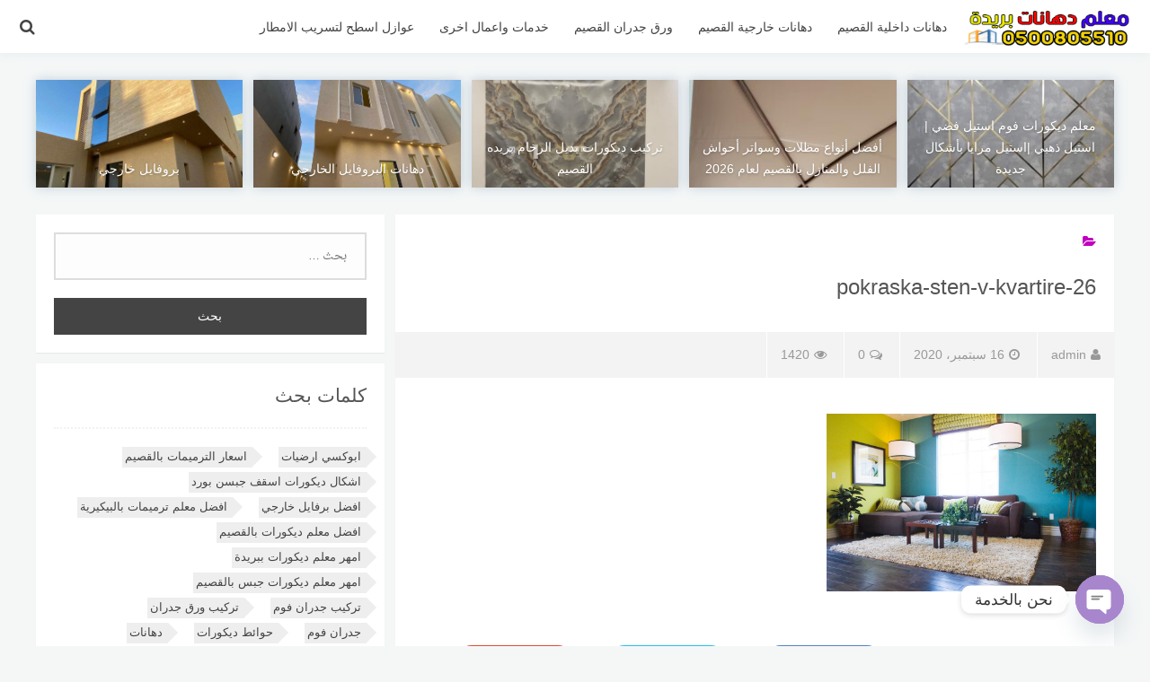

--- FILE ---
content_type: text/html; charset=UTF-8
request_url: https://dehnaat.com/%D8%A7%D9%81%D8%B6%D9%84-%D9%85%D8%B9%D9%84%D9%85-%D8%AF%D9%87%D8%A7%D9%86-%D9%81%D9%8A-%D8%A8%D8%B1%D9%8A%D8%AF%D8%A9-%D9%85%D8%B9%D9%84%D9%85-%D8%AF%D9%87%D8%A7%D9%86%D8%A7%D8%AA-%D8%A8%D8%B1/26-pokraska-sten-v-kvartire/
body_size: 23077
content:
<!DOCTYPE html>
<html class="no-js" dir="rtl" lang="ar" prefix="og: https://ogp.me/ns#" >
<head>
<meta charset="UTF-8">
<meta name="viewport" content="width=device-width, initial-scale=1">
<link rel="profile" href="https://gmpg.org/xfn/11">
<title>26-pokraska-sten-v-kvartire | معلم دهانات القصيم - 0500805510</title>
<style>
#wpadminbar #wp-admin-bar-wccp_free_top_button .ab-icon:before {
content: "\f160";
color: #02CA02;
top: 3px;
}
#wpadminbar #wp-admin-bar-wccp_free_top_button .ab-icon {
transform: rotate(45deg);
}
</style>
<!-- All in One SEO 4.9.2 - aioseo.com -->
<meta name="robots" content="max-image-preview:large" />
<meta name="author" content="admin"/>
<link rel="canonical" href="https://dehnaat.com/%d8%a7%d9%81%d8%b6%d9%84-%d9%85%d8%b9%d9%84%d9%85-%d8%af%d9%87%d8%a7%d9%86-%d9%81%d9%8a-%d8%a8%d8%b1%d9%8a%d8%af%d8%a9-%d9%85%d8%b9%d9%84%d9%85-%d8%af%d9%87%d8%a7%d9%86%d8%a7%d8%aa-%d8%a8%d8%b1/26-pokraska-sten-v-kvartire/" />
<meta name="generator" content="All in One SEO (AIOSEO) 4.9.2" />
<meta property="og:locale" content="ar_AR" />
<meta property="og:site_name" content="معلم دهانات القصيم - 0500805510 | معلم دهان في بريدة , دهان مباني في بريدة , افضل معلم بويا , دهانات جوتن , دهانات بريدة" />
<meta property="og:type" content="article" />
<meta property="og:title" content="26-pokraska-sten-v-kvartire | معلم دهانات القصيم - 0500805510" />
<meta property="og:url" content="https://dehnaat.com/%d8%a7%d9%81%d8%b6%d9%84-%d9%85%d8%b9%d9%84%d9%85-%d8%af%d9%87%d8%a7%d9%86-%d9%81%d9%8a-%d8%a8%d8%b1%d9%8a%d8%af%d8%a9-%d9%85%d8%b9%d9%84%d9%85-%d8%af%d9%87%d8%a7%d9%86%d8%a7%d8%aa-%d8%a8%d8%b1/26-pokraska-sten-v-kvartire/" />
<meta property="og:image" content="https://dehnaat.com/wp-content/uploads/2020/09/افضل-معلم-دهانات-ديكورات-داخلية-وخارجية-بعنيزة-11-1.jpg" />
<meta property="og:image:secure_url" content="https://dehnaat.com/wp-content/uploads/2020/09/افضل-معلم-دهانات-ديكورات-داخلية-وخارجية-بعنيزة-11-1.jpg" />
<meta property="og:image:width" content="825" />
<meta property="og:image:height" content="510" />
<meta property="article:published_time" content="2020-09-16T00:39:43+00:00" />
<meta property="article:modified_time" content="2020-09-21T00:20:11+00:00" />
<meta name="twitter:card" content="summary" />
<meta name="twitter:title" content="26-pokraska-sten-v-kvartire | معلم دهانات القصيم - 0500805510" />
<meta name="twitter:image" content="https://dehnaat.com/wp-content/uploads/2020/09/افضل-معلم-دهانات-ديكورات-داخلية-وخارجية-بعنيزة-11-1.jpg" />
<script type="application/ld+json" class="aioseo-schema">
{"@context":"https:\/\/schema.org","@graph":[{"@type":"BreadcrumbList","@id":"https:\/\/dehnaat.com\/%d8%a7%d9%81%d8%b6%d9%84-%d9%85%d8%b9%d9%84%d9%85-%d8%af%d9%87%d8%a7%d9%86-%d9%81%d9%8a-%d8%a8%d8%b1%d9%8a%d8%af%d8%a9-%d9%85%d8%b9%d9%84%d9%85-%d8%af%d9%87%d8%a7%d9%86%d8%a7%d8%aa-%d8%a8%d8%b1\/26-pokraska-sten-v-kvartire\/#breadcrumblist","itemListElement":[{"@type":"ListItem","@id":"https:\/\/dehnaat.com#listItem","position":1,"name":"Home","item":"https:\/\/dehnaat.com","nextItem":{"@type":"ListItem","@id":"https:\/\/dehnaat.com\/%d8%a7%d9%81%d8%b6%d9%84-%d9%85%d8%b9%d9%84%d9%85-%d8%af%d9%87%d8%a7%d9%86-%d9%81%d9%8a-%d8%a8%d8%b1%d9%8a%d8%af%d8%a9-%d9%85%d8%b9%d9%84%d9%85-%d8%af%d9%87%d8%a7%d9%86%d8%a7%d8%aa-%d8%a8%d8%b1\/26-pokraska-sten-v-kvartire\/#listItem","name":"26-pokraska-sten-v-kvartire"}},{"@type":"ListItem","@id":"https:\/\/dehnaat.com\/%d8%a7%d9%81%d8%b6%d9%84-%d9%85%d8%b9%d9%84%d9%85-%d8%af%d9%87%d8%a7%d9%86-%d9%81%d9%8a-%d8%a8%d8%b1%d9%8a%d8%af%d8%a9-%d9%85%d8%b9%d9%84%d9%85-%d8%af%d9%87%d8%a7%d9%86%d8%a7%d8%aa-%d8%a8%d8%b1\/26-pokraska-sten-v-kvartire\/#listItem","position":2,"name":"26-pokraska-sten-v-kvartire","previousItem":{"@type":"ListItem","@id":"https:\/\/dehnaat.com#listItem","name":"Home"}}]},{"@type":"ItemPage","@id":"https:\/\/dehnaat.com\/%d8%a7%d9%81%d8%b6%d9%84-%d9%85%d8%b9%d9%84%d9%85-%d8%af%d9%87%d8%a7%d9%86-%d9%81%d9%8a-%d8%a8%d8%b1%d9%8a%d8%af%d8%a9-%d9%85%d8%b9%d9%84%d9%85-%d8%af%d9%87%d8%a7%d9%86%d8%a7%d8%aa-%d8%a8%d8%b1\/26-pokraska-sten-v-kvartire\/#itempage","url":"https:\/\/dehnaat.com\/%d8%a7%d9%81%d8%b6%d9%84-%d9%85%d8%b9%d9%84%d9%85-%d8%af%d9%87%d8%a7%d9%86-%d9%81%d9%8a-%d8%a8%d8%b1%d9%8a%d8%af%d8%a9-%d9%85%d8%b9%d9%84%d9%85-%d8%af%d9%87%d8%a7%d9%86%d8%a7%d8%aa-%d8%a8%d8%b1\/26-pokraska-sten-v-kvartire\/","name":"26-pokraska-sten-v-kvartire | \u0645\u0639\u0644\u0645 \u062f\u0647\u0627\u0646\u0627\u062a \u0627\u0644\u0642\u0635\u064a\u0645 - 0500805510","inLanguage":"ar","isPartOf":{"@id":"https:\/\/dehnaat.com\/#website"},"breadcrumb":{"@id":"https:\/\/dehnaat.com\/%d8%a7%d9%81%d8%b6%d9%84-%d9%85%d8%b9%d9%84%d9%85-%d8%af%d9%87%d8%a7%d9%86-%d9%81%d9%8a-%d8%a8%d8%b1%d9%8a%d8%af%d8%a9-%d9%85%d8%b9%d9%84%d9%85-%d8%af%d9%87%d8%a7%d9%86%d8%a7%d8%aa-%d8%a8%d8%b1\/26-pokraska-sten-v-kvartire\/#breadcrumblist"},"author":{"@id":"https:\/\/dehnaat.com\/author\/admin\/#author"},"creator":{"@id":"https:\/\/dehnaat.com\/author\/admin\/#author"},"datePublished":"2020-09-16T03:39:43+03:00","dateModified":"2020-09-21T03:20:11+03:00"},{"@type":"Organization","@id":"https:\/\/dehnaat.com\/#organization","name":"\u0645\u0639\u0644\u0645 \u062f\u0647\u0627\u0646\u0627\u062a \u0627\u0644\u0642\u0635\u064a\u0645 - 0500805510","description":"\u0645\u0639\u0644\u0645 \u062f\u0647\u0627\u0646 \u0641\u064a \u0628\u0631\u064a\u062f\u0629 , \u062f\u0647\u0627\u0646 \u0645\u0628\u0627\u0646\u064a \u0641\u064a \u0628\u0631\u064a\u062f\u0629 , \u0627\u0641\u0636\u0644 \u0645\u0639\u0644\u0645 \u0628\u0648\u064a\u0627 , \u062f\u0647\u0627\u0646\u0627\u062a \u062c\u0648\u062a\u0646 , \u062f\u0647\u0627\u0646\u0627\u062a \u0628\u0631\u064a\u062f\u0629","url":"https:\/\/dehnaat.com\/","telephone":"+966550700124","logo":{"@type":"ImageObject","url":"https:\/\/dehnaat.com\/wp-content\/uploads\/2020\/09\/logooo.png","@id":"https:\/\/dehnaat.com\/%d8%a7%d9%81%d8%b6%d9%84-%d9%85%d8%b9%d9%84%d9%85-%d8%af%d9%87%d8%a7%d9%86-%d9%81%d9%8a-%d8%a8%d8%b1%d9%8a%d8%af%d8%a9-%d9%85%d8%b9%d9%84%d9%85-%d8%af%d9%87%d8%a7%d9%86%d8%a7%d8%aa-%d8%a8%d8%b1\/26-pokraska-sten-v-kvartire\/#organizationLogo","width":250,"height":60},"image":{"@id":"https:\/\/dehnaat.com\/%d8%a7%d9%81%d8%b6%d9%84-%d9%85%d8%b9%d9%84%d9%85-%d8%af%d9%87%d8%a7%d9%86-%d9%81%d9%8a-%d8%a8%d8%b1%d9%8a%d8%af%d8%a9-%d9%85%d8%b9%d9%84%d9%85-%d8%af%d9%87%d8%a7%d9%86%d8%a7%d8%aa-%d8%a8%d8%b1\/26-pokraska-sten-v-kvartire\/#organizationLogo"}},{"@type":"Person","@id":"https:\/\/dehnaat.com\/author\/admin\/#author","url":"https:\/\/dehnaat.com\/author\/admin\/","name":"admin","image":{"@type":"ImageObject","@id":"https:\/\/dehnaat.com\/%d8%a7%d9%81%d8%b6%d9%84-%d9%85%d8%b9%d9%84%d9%85-%d8%af%d9%87%d8%a7%d9%86-%d9%81%d9%8a-%d8%a8%d8%b1%d9%8a%d8%af%d8%a9-%d9%85%d8%b9%d9%84%d9%85-%d8%af%d9%87%d8%a7%d9%86%d8%a7%d8%aa-%d8%a8%d8%b1\/26-pokraska-sten-v-kvartire\/#authorImage","url":"https:\/\/secure.gravatar.com\/avatar\/18caf5ffb213b0065f7e75e5d3f925c19b3167d8c2f86b27b0878797941c7b9c?s=96&d=mm&r=g","width":96,"height":96,"caption":"admin"}},{"@type":"WebSite","@id":"https:\/\/dehnaat.com\/#website","url":"https:\/\/dehnaat.com\/","name":"\u0645\u0639\u0644\u0645 \u062f\u0647\u0627\u0646\u0627\u062a \u0627\u0644\u0642\u0635\u064a\u0645 - 0500805510","description":"\u0645\u0639\u0644\u0645 \u062f\u0647\u0627\u0646 \u0641\u064a \u0628\u0631\u064a\u062f\u0629 , \u062f\u0647\u0627\u0646 \u0645\u0628\u0627\u0646\u064a \u0641\u064a \u0628\u0631\u064a\u062f\u0629 , \u0627\u0641\u0636\u0644 \u0645\u0639\u0644\u0645 \u0628\u0648\u064a\u0627 , \u062f\u0647\u0627\u0646\u0627\u062a \u062c\u0648\u062a\u0646 , \u062f\u0647\u0627\u0646\u0627\u062a \u0628\u0631\u064a\u062f\u0629","inLanguage":"ar","publisher":{"@id":"https:\/\/dehnaat.com\/#organization"}}]}
</script>
<!-- All in One SEO -->
<script>document.documentElement.className = document.documentElement.className.replace("no-js","js");</script>
<link rel='dns-prefetch' href='//fonts.googleapis.com' />
<link rel="alternate" type="application/rss+xml" title="معلم دهانات القصيم - 0500805510 &laquo; الخلاصة" href="https://dehnaat.com/feed/" />
<link rel="alternate" type="application/rss+xml" title="معلم دهانات القصيم - 0500805510 &laquo; خلاصة التعليقات" href="https://dehnaat.com/comments/feed/" />
<link rel="alternate" type="application/rss+xml" title="معلم دهانات القصيم - 0500805510 &laquo; 26-pokraska-sten-v-kvartire خلاصة التعليقات" href="https://dehnaat.com/%d8%a7%d9%81%d8%b6%d9%84-%d9%85%d8%b9%d9%84%d9%85-%d8%af%d9%87%d8%a7%d9%86-%d9%81%d9%8a-%d8%a8%d8%b1%d9%8a%d8%af%d8%a9-%d9%85%d8%b9%d9%84%d9%85-%d8%af%d9%87%d8%a7%d9%86%d8%a7%d8%aa-%d8%a8%d8%b1/26-pokraska-sten-v-kvartire/feed/" />
<link rel="alternate" title="oEmbed (JSON)" type="application/json+oembed" href="https://dehnaat.com/wp-json/oembed/1.0/embed?url=https%3A%2F%2Fdehnaat.com%2F%25d8%25a7%25d9%2581%25d8%25b6%25d9%2584-%25d9%2585%25d8%25b9%25d9%2584%25d9%2585-%25d8%25af%25d9%2587%25d8%25a7%25d9%2586-%25d9%2581%25d9%258a-%25d8%25a8%25d8%25b1%25d9%258a%25d8%25af%25d8%25a9-%25d9%2585%25d8%25b9%25d9%2584%25d9%2585-%25d8%25af%25d9%2587%25d8%25a7%25d9%2586%25d8%25a7%25d8%25aa-%25d8%25a8%25d8%25b1%2F26-pokraska-sten-v-kvartire%2F" />
<link rel="alternate" title="oEmbed (XML)" type="text/xml+oembed" href="https://dehnaat.com/wp-json/oembed/1.0/embed?url=https%3A%2F%2Fdehnaat.com%2F%25d8%25a7%25d9%2581%25d8%25b6%25d9%2584-%25d9%2585%25d8%25b9%25d9%2584%25d9%2585-%25d8%25af%25d9%2587%25d8%25a7%25d9%2586-%25d9%2581%25d9%258a-%25d8%25a8%25d8%25b1%25d9%258a%25d8%25af%25d8%25a9-%25d9%2585%25d8%25b9%25d9%2584%25d9%2585-%25d8%25af%25d9%2587%25d8%25a7%25d9%2586%25d8%25a7%25d8%25aa-%25d8%25a8%25d8%25b1%2F26-pokraska-sten-v-kvartire%2F&#038;format=xml" />
<!-- This site uses the Google Analytics by MonsterInsights plugin v9.10.1 - Using Analytics tracking - https://www.monsterinsights.com/ -->
<!-- Note: MonsterInsights is not currently configured on this site. The site owner needs to authenticate with Google Analytics in the MonsterInsights settings panel. -->
<!-- No tracking code set -->
<!-- / Google Analytics by MonsterInsights -->
<style id='wp-img-auto-sizes-contain-inline-css' type='text/css'>
img:is([sizes=auto i],[sizes^="auto," i]){contain-intrinsic-size:3000px 1500px}
/*# sourceURL=wp-img-auto-sizes-contain-inline-css */
</style>
<style id='wp-block-library-inline-css' type='text/css'>
:root{--wp-block-synced-color:#7a00df;--wp-block-synced-color--rgb:122,0,223;--wp-bound-block-color:var(--wp-block-synced-color);--wp-editor-canvas-background:#ddd;--wp-admin-theme-color:#007cba;--wp-admin-theme-color--rgb:0,124,186;--wp-admin-theme-color-darker-10:#006ba1;--wp-admin-theme-color-darker-10--rgb:0,107,160.5;--wp-admin-theme-color-darker-20:#005a87;--wp-admin-theme-color-darker-20--rgb:0,90,135;--wp-admin-border-width-focus:2px}@media (min-resolution:192dpi){:root{--wp-admin-border-width-focus:1.5px}}.wp-element-button{cursor:pointer}:root .has-very-light-gray-background-color{background-color:#eee}:root .has-very-dark-gray-background-color{background-color:#313131}:root .has-very-light-gray-color{color:#eee}:root .has-very-dark-gray-color{color:#313131}:root .has-vivid-green-cyan-to-vivid-cyan-blue-gradient-background{background:linear-gradient(135deg,#00d084,#0693e3)}:root .has-purple-crush-gradient-background{background:linear-gradient(135deg,#34e2e4,#4721fb 50%,#ab1dfe)}:root .has-hazy-dawn-gradient-background{background:linear-gradient(135deg,#faaca8,#dad0ec)}:root .has-subdued-olive-gradient-background{background:linear-gradient(135deg,#fafae1,#67a671)}:root .has-atomic-cream-gradient-background{background:linear-gradient(135deg,#fdd79a,#004a59)}:root .has-nightshade-gradient-background{background:linear-gradient(135deg,#330968,#31cdcf)}:root .has-midnight-gradient-background{background:linear-gradient(135deg,#020381,#2874fc)}:root{--wp--preset--font-size--normal:16px;--wp--preset--font-size--huge:42px}.has-regular-font-size{font-size:1em}.has-larger-font-size{font-size:2.625em}.has-normal-font-size{font-size:var(--wp--preset--font-size--normal)}.has-huge-font-size{font-size:var(--wp--preset--font-size--huge)}.has-text-align-center{text-align:center}.has-text-align-left{text-align:left}.has-text-align-right{text-align:right}.has-fit-text{white-space:nowrap!important}#end-resizable-editor-section{display:none}.aligncenter{clear:both}.items-justified-left{justify-content:flex-start}.items-justified-center{justify-content:center}.items-justified-right{justify-content:flex-end}.items-justified-space-between{justify-content:space-between}.screen-reader-text{border:0;clip-path:inset(50%);height:1px;margin:-1px;overflow:hidden;padding:0;position:absolute;width:1px;word-wrap:normal!important}.screen-reader-text:focus{background-color:#ddd;clip-path:none;color:#444;display:block;font-size:1em;height:auto;left:5px;line-height:normal;padding:15px 23px 14px;text-decoration:none;top:5px;width:auto;z-index:100000}html :where(.has-border-color){border-style:solid}html :where([style*=border-top-color]){border-top-style:solid}html :where([style*=border-right-color]){border-right-style:solid}html :where([style*=border-bottom-color]){border-bottom-style:solid}html :where([style*=border-left-color]){border-left-style:solid}html :where([style*=border-width]){border-style:solid}html :where([style*=border-top-width]){border-top-style:solid}html :where([style*=border-right-width]){border-right-style:solid}html :where([style*=border-bottom-width]){border-bottom-style:solid}html :where([style*=border-left-width]){border-left-style:solid}html :where(img[class*=wp-image-]){height:auto;max-width:100%}:where(figure){margin:0 0 1em}html :where(.is-position-sticky){--wp-admin--admin-bar--position-offset:var(--wp-admin--admin-bar--height,0px)}@media screen and (max-width:600px){html :where(.is-position-sticky){--wp-admin--admin-bar--position-offset:0px}}
/*# sourceURL=wp-block-library-inline-css */
</style><style id='global-styles-inline-css' type='text/css'>
:root{--wp--preset--aspect-ratio--square: 1;--wp--preset--aspect-ratio--4-3: 4/3;--wp--preset--aspect-ratio--3-4: 3/4;--wp--preset--aspect-ratio--3-2: 3/2;--wp--preset--aspect-ratio--2-3: 2/3;--wp--preset--aspect-ratio--16-9: 16/9;--wp--preset--aspect-ratio--9-16: 9/16;--wp--preset--color--black: #000000;--wp--preset--color--cyan-bluish-gray: #abb8c3;--wp--preset--color--white: #ffffff;--wp--preset--color--pale-pink: #f78da7;--wp--preset--color--vivid-red: #cf2e2e;--wp--preset--color--luminous-vivid-orange: #ff6900;--wp--preset--color--luminous-vivid-amber: #fcb900;--wp--preset--color--light-green-cyan: #7bdcb5;--wp--preset--color--vivid-green-cyan: #00d084;--wp--preset--color--pale-cyan-blue: #8ed1fc;--wp--preset--color--vivid-cyan-blue: #0693e3;--wp--preset--color--vivid-purple: #9b51e0;--wp--preset--gradient--vivid-cyan-blue-to-vivid-purple: linear-gradient(135deg,rgb(6,147,227) 0%,rgb(155,81,224) 100%);--wp--preset--gradient--light-green-cyan-to-vivid-green-cyan: linear-gradient(135deg,rgb(122,220,180) 0%,rgb(0,208,130) 100%);--wp--preset--gradient--luminous-vivid-amber-to-luminous-vivid-orange: linear-gradient(135deg,rgb(252,185,0) 0%,rgb(255,105,0) 100%);--wp--preset--gradient--luminous-vivid-orange-to-vivid-red: linear-gradient(135deg,rgb(255,105,0) 0%,rgb(207,46,46) 100%);--wp--preset--gradient--very-light-gray-to-cyan-bluish-gray: linear-gradient(135deg,rgb(238,238,238) 0%,rgb(169,184,195) 100%);--wp--preset--gradient--cool-to-warm-spectrum: linear-gradient(135deg,rgb(74,234,220) 0%,rgb(151,120,209) 20%,rgb(207,42,186) 40%,rgb(238,44,130) 60%,rgb(251,105,98) 80%,rgb(254,248,76) 100%);--wp--preset--gradient--blush-light-purple: linear-gradient(135deg,rgb(255,206,236) 0%,rgb(152,150,240) 100%);--wp--preset--gradient--blush-bordeaux: linear-gradient(135deg,rgb(254,205,165) 0%,rgb(254,45,45) 50%,rgb(107,0,62) 100%);--wp--preset--gradient--luminous-dusk: linear-gradient(135deg,rgb(255,203,112) 0%,rgb(199,81,192) 50%,rgb(65,88,208) 100%);--wp--preset--gradient--pale-ocean: linear-gradient(135deg,rgb(255,245,203) 0%,rgb(182,227,212) 50%,rgb(51,167,181) 100%);--wp--preset--gradient--electric-grass: linear-gradient(135deg,rgb(202,248,128) 0%,rgb(113,206,126) 100%);--wp--preset--gradient--midnight: linear-gradient(135deg,rgb(2,3,129) 0%,rgb(40,116,252) 100%);--wp--preset--font-size--small: 13px;--wp--preset--font-size--medium: 20px;--wp--preset--font-size--large: 36px;--wp--preset--font-size--x-large: 42px;--wp--preset--spacing--20: 0.44rem;--wp--preset--spacing--30: 0.67rem;--wp--preset--spacing--40: 1rem;--wp--preset--spacing--50: 1.5rem;--wp--preset--spacing--60: 2.25rem;--wp--preset--spacing--70: 3.38rem;--wp--preset--spacing--80: 5.06rem;--wp--preset--shadow--natural: 6px 6px 9px rgba(0, 0, 0, 0.2);--wp--preset--shadow--deep: 12px 12px 50px rgba(0, 0, 0, 0.4);--wp--preset--shadow--sharp: 6px 6px 0px rgba(0, 0, 0, 0.2);--wp--preset--shadow--outlined: 6px 6px 0px -3px rgb(255, 255, 255), 6px 6px rgb(0, 0, 0);--wp--preset--shadow--crisp: 6px 6px 0px rgb(0, 0, 0);}:where(.is-layout-flex){gap: 0.5em;}:where(.is-layout-grid){gap: 0.5em;}body .is-layout-flex{display: flex;}.is-layout-flex{flex-wrap: wrap;align-items: center;}.is-layout-flex > :is(*, div){margin: 0;}body .is-layout-grid{display: grid;}.is-layout-grid > :is(*, div){margin: 0;}:where(.wp-block-columns.is-layout-flex){gap: 2em;}:where(.wp-block-columns.is-layout-grid){gap: 2em;}:where(.wp-block-post-template.is-layout-flex){gap: 1.25em;}:where(.wp-block-post-template.is-layout-grid){gap: 1.25em;}.has-black-color{color: var(--wp--preset--color--black) !important;}.has-cyan-bluish-gray-color{color: var(--wp--preset--color--cyan-bluish-gray) !important;}.has-white-color{color: var(--wp--preset--color--white) !important;}.has-pale-pink-color{color: var(--wp--preset--color--pale-pink) !important;}.has-vivid-red-color{color: var(--wp--preset--color--vivid-red) !important;}.has-luminous-vivid-orange-color{color: var(--wp--preset--color--luminous-vivid-orange) !important;}.has-luminous-vivid-amber-color{color: var(--wp--preset--color--luminous-vivid-amber) !important;}.has-light-green-cyan-color{color: var(--wp--preset--color--light-green-cyan) !important;}.has-vivid-green-cyan-color{color: var(--wp--preset--color--vivid-green-cyan) !important;}.has-pale-cyan-blue-color{color: var(--wp--preset--color--pale-cyan-blue) !important;}.has-vivid-cyan-blue-color{color: var(--wp--preset--color--vivid-cyan-blue) !important;}.has-vivid-purple-color{color: var(--wp--preset--color--vivid-purple) !important;}.has-black-background-color{background-color: var(--wp--preset--color--black) !important;}.has-cyan-bluish-gray-background-color{background-color: var(--wp--preset--color--cyan-bluish-gray) !important;}.has-white-background-color{background-color: var(--wp--preset--color--white) !important;}.has-pale-pink-background-color{background-color: var(--wp--preset--color--pale-pink) !important;}.has-vivid-red-background-color{background-color: var(--wp--preset--color--vivid-red) !important;}.has-luminous-vivid-orange-background-color{background-color: var(--wp--preset--color--luminous-vivid-orange) !important;}.has-luminous-vivid-amber-background-color{background-color: var(--wp--preset--color--luminous-vivid-amber) !important;}.has-light-green-cyan-background-color{background-color: var(--wp--preset--color--light-green-cyan) !important;}.has-vivid-green-cyan-background-color{background-color: var(--wp--preset--color--vivid-green-cyan) !important;}.has-pale-cyan-blue-background-color{background-color: var(--wp--preset--color--pale-cyan-blue) !important;}.has-vivid-cyan-blue-background-color{background-color: var(--wp--preset--color--vivid-cyan-blue) !important;}.has-vivid-purple-background-color{background-color: var(--wp--preset--color--vivid-purple) !important;}.has-black-border-color{border-color: var(--wp--preset--color--black) !important;}.has-cyan-bluish-gray-border-color{border-color: var(--wp--preset--color--cyan-bluish-gray) !important;}.has-white-border-color{border-color: var(--wp--preset--color--white) !important;}.has-pale-pink-border-color{border-color: var(--wp--preset--color--pale-pink) !important;}.has-vivid-red-border-color{border-color: var(--wp--preset--color--vivid-red) !important;}.has-luminous-vivid-orange-border-color{border-color: var(--wp--preset--color--luminous-vivid-orange) !important;}.has-luminous-vivid-amber-border-color{border-color: var(--wp--preset--color--luminous-vivid-amber) !important;}.has-light-green-cyan-border-color{border-color: var(--wp--preset--color--light-green-cyan) !important;}.has-vivid-green-cyan-border-color{border-color: var(--wp--preset--color--vivid-green-cyan) !important;}.has-pale-cyan-blue-border-color{border-color: var(--wp--preset--color--pale-cyan-blue) !important;}.has-vivid-cyan-blue-border-color{border-color: var(--wp--preset--color--vivid-cyan-blue) !important;}.has-vivid-purple-border-color{border-color: var(--wp--preset--color--vivid-purple) !important;}.has-vivid-cyan-blue-to-vivid-purple-gradient-background{background: var(--wp--preset--gradient--vivid-cyan-blue-to-vivid-purple) !important;}.has-light-green-cyan-to-vivid-green-cyan-gradient-background{background: var(--wp--preset--gradient--light-green-cyan-to-vivid-green-cyan) !important;}.has-luminous-vivid-amber-to-luminous-vivid-orange-gradient-background{background: var(--wp--preset--gradient--luminous-vivid-amber-to-luminous-vivid-orange) !important;}.has-luminous-vivid-orange-to-vivid-red-gradient-background{background: var(--wp--preset--gradient--luminous-vivid-orange-to-vivid-red) !important;}.has-very-light-gray-to-cyan-bluish-gray-gradient-background{background: var(--wp--preset--gradient--very-light-gray-to-cyan-bluish-gray) !important;}.has-cool-to-warm-spectrum-gradient-background{background: var(--wp--preset--gradient--cool-to-warm-spectrum) !important;}.has-blush-light-purple-gradient-background{background: var(--wp--preset--gradient--blush-light-purple) !important;}.has-blush-bordeaux-gradient-background{background: var(--wp--preset--gradient--blush-bordeaux) !important;}.has-luminous-dusk-gradient-background{background: var(--wp--preset--gradient--luminous-dusk) !important;}.has-pale-ocean-gradient-background{background: var(--wp--preset--gradient--pale-ocean) !important;}.has-electric-grass-gradient-background{background: var(--wp--preset--gradient--electric-grass) !important;}.has-midnight-gradient-background{background: var(--wp--preset--gradient--midnight) !important;}.has-small-font-size{font-size: var(--wp--preset--font-size--small) !important;}.has-medium-font-size{font-size: var(--wp--preset--font-size--medium) !important;}.has-large-font-size{font-size: var(--wp--preset--font-size--large) !important;}.has-x-large-font-size{font-size: var(--wp--preset--font-size--x-large) !important;}
/*# sourceURL=global-styles-inline-css */
</style>
<style id='classic-theme-styles-inline-css' type='text/css'>
/*! This file is auto-generated */
.wp-block-button__link{color:#fff;background-color:#32373c;border-radius:9999px;box-shadow:none;text-decoration:none;padding:calc(.667em + 2px) calc(1.333em + 2px);font-size:1.125em}.wp-block-file__button{background:#32373c;color:#fff;text-decoration:none}
/*# sourceURL=/wp-includes/css/classic-themes.min.css */
</style>
<!-- <link rel='stylesheet' id='smartarget_whatsapp-css' href='https://dehnaat.com/wp-content/plugins/smartarget-social-contact-us/public/css/smartarget-whatsapp-public.css' type='text/css' media='all' /> -->
<!-- <link rel='stylesheet' id='sow-slider-slider-css' href='https://dehnaat.com/wp-content/plugins/so-widgets-bundle/css/slider/slider.css' type='text/css' media='all' /> -->
<!-- <link rel='stylesheet' id='sow-hero-default-6b3b7d2afa5d-css' href='https://dehnaat.com/wp-content/uploads/siteorigin-widgets/sow-hero-default-6b3b7d2afa5d.css' type='text/css' media='all' /> -->
<!-- <link rel='stylesheet' id='sow-testimonial-css' href='https://dehnaat.com/wp-content/plugins/so-widgets-bundle/widgets/testimonial/css/style.css' type='text/css' media='all' /> -->
<!-- <link rel='stylesheet' id='sow-testimonials-default-1269a478812c-css' href='https://dehnaat.com/wp-content/uploads/siteorigin-widgets/sow-testimonials-default-1269a478812c.css' type='text/css' media='all' /> -->
<!-- <link rel='stylesheet' id='slick-css' href='https://dehnaat.com/wp-content/plugins/so-widgets-bundle/css/lib/slick.css' type='text/css' media='all' /> -->
<!-- <link rel='stylesheet' id='sow-post-carousel-base-css' href='https://dehnaat.com/wp-content/plugins/so-widgets-bundle/widgets/post-carousel/css/base.css' type='text/css' media='all' /> -->
<!-- <link rel='stylesheet' id='sow-post-carousel-base-ad93eedad001-css' href='https://dehnaat.com/wp-content/uploads/siteorigin-widgets/sow-post-carousel-base-ad93eedad001.css' type='text/css' media='all' /> -->
<link rel="stylesheet" type="text/css" href="//dehnaat.com/wp-content/cache/wpfc-minified/qskjvets/bpu58.css" media="all"/>
<link rel='stylesheet' id='naskh-font-css' href='https://fonts.googleapis.com/earlyaccess/droidarabicnaskh.css' type='text/css' media='all' />
<!-- <link rel='stylesheet' id='mobdii-style-css' href='https://dehnaat.com/wp-content/themes/mobdii/style.css' type='text/css' media='all' /> -->
<!-- <link rel='stylesheet' id='font-awesome-icons-css' href='https://dehnaat.com/wp-content/themes/mobdii/css/font-awesome.min.css' type='text/css' media='all' /> -->
<!-- <link rel='stylesheet' id='background-overlay-css-css' href='https://dehnaat.com/wp-content/themes/mobdii/css/background-overlay.css' type='text/css' media='all' /> -->
<!-- <link rel='stylesheet' id='animate-css-css' href='https://dehnaat.com/wp-content/themes/mobdii/css/animate.min.css' type='text/css' media='all' /> -->
<!-- <link rel='stylesheet' id='chaty-front-css-css' href='https://dehnaat.com/wp-content/plugins/chaty/css/chaty-front.min.css' type='text/css' media='all' /> -->
<link rel="stylesheet" type="text/css" href="//dehnaat.com/wp-content/cache/wpfc-minified/14ltoefe/80zjb.css" media="all"/>
<script src='//dehnaat.com/wp-content/cache/wpfc-minified/jo8w0hk5/bpu58.js' type="text/javascript"></script>
<!-- <script type="text/javascript" src="https://dehnaat.com/wp-includes/js/jquery/jquery.min.js" id="jquery-core-js"></script> -->
<!-- <script type="text/javascript" src="https://dehnaat.com/wp-includes/js/jquery/jquery-migrate.min.js" id="jquery-migrate-js"></script> -->
<script type="text/javascript" id="smartarget_whatsapp-js-extra">
/* <![CDATA[ */
var smartarget_whatsapp_params = {"hash":"a283722449680a1c48969495ad69465228be524d"};
//# sourceURL=smartarget_whatsapp-js-extra
/* ]]> */
</script>
<script src='//dehnaat.com/wp-content/cache/wpfc-minified/76z7bgyb/bpu58.js' type="text/javascript"></script>
<!-- <script type="text/javascript" src="https://dehnaat.com/wp-content/plugins/smartarget-social-contact-us/public/js/smartarget-whatsapp-public.js" id="smartarget_whatsapp-js"></script> -->
<!-- <script type="text/javascript" src="https://dehnaat.com/wp-content/plugins/so-widgets-bundle/js/jquery.cycle.min.js" id="sow-slider-slider-cycle2-js"></script> -->
<script type="text/javascript" id="sow-slider-slider-js-extra">
/* <![CDATA[ */
var sowb_slider_allowed_protocols = ["http","https","ftp","ftps","mailto","news","irc","irc6","ircs","gopher","nntp","feed","telnet","mms","rtsp","sms","svn","tel","fax","xmpp","webcal","urn","skype","steam"];
var sowb_slider_allowed_protocols = ["http","https","ftp","ftps","mailto","news","irc","irc6","ircs","gopher","nntp","feed","telnet","mms","rtsp","sms","svn","tel","fax","xmpp","webcal","urn","skype","steam"];
var sowb_slider_allowed_protocols = ["http","https","ftp","ftps","mailto","news","irc","irc6","ircs","gopher","nntp","feed","telnet","mms","rtsp","sms","svn","tel","fax","xmpp","webcal","urn","skype","steam"];
//# sourceURL=sow-slider-slider-js-extra
/* ]]> */
</script>
<script src='//dehnaat.com/wp-content/cache/wpfc-minified/obcv7rb/bpu58.js' type="text/javascript"></script>
<!-- <script type="text/javascript" src="https://dehnaat.com/wp-content/plugins/so-widgets-bundle/js/slider/jquery.slider.min.js" id="sow-slider-slider-js"></script> -->
<!-- <script type="text/javascript" src="https://dehnaat.com/wp-content/plugins/so-widgets-bundle/js/lib/slick.min.js" id="slick-js"></script> -->
<link rel="https://api.w.org/" href="https://dehnaat.com/wp-json/" /><link rel="alternate" title="JSON" type="application/json" href="https://dehnaat.com/wp-json/wp/v2/media/911" /><link rel="EditURI" type="application/rsd+xml" title="RSD" href="https://dehnaat.com/xmlrpc.php?rsd" />
<!-- <link rel="stylesheet" href="https://dehnaat.com/wp-content/themes/mobdii/rtl.css" type="text/css" media="screen" /> -->
<link rel="stylesheet" type="text/css" href="//dehnaat.com/wp-content/cache/wpfc-minified/6z343ky6/bpu58.css" media="screen"/><meta name="generator" content="WordPress 6.9" />
<link rel='shortlink' href='https://dehnaat.com/?p=911' />
<script id="wpcp_disable_selection" type="text/javascript">
var image_save_msg='You are not allowed to save images!';
var no_menu_msg='Context Menu disabled!';
var smessage = "المحتوى محمي !!";
function disableEnterKey(e)
{
var elemtype = e.target.tagName;
elemtype = elemtype.toUpperCase();
if (elemtype == "TEXT" || elemtype == "TEXTAREA" || elemtype == "INPUT" || elemtype == "PASSWORD" || elemtype == "SELECT" || elemtype == "OPTION" || elemtype == "EMBED")
{
elemtype = 'TEXT';
}
if (e.ctrlKey){
var key;
if(window.event)
key = window.event.keyCode;     //IE
else
key = e.which;     //firefox (97)
//if (key != 17) alert(key);
if (elemtype!= 'TEXT' && (key == 97 || key == 65 || key == 67 || key == 99 || key == 88 || key == 120 || key == 26 || key == 85  || key == 86 || key == 83 || key == 43 || key == 73))
{
if(wccp_free_iscontenteditable(e)) return true;
show_wpcp_message('You are not allowed to copy content or view source');
return false;
}else
return true;
}
}
/*For contenteditable tags*/
function wccp_free_iscontenteditable(e)
{
var e = e || window.event; // also there is no e.target property in IE. instead IE uses window.event.srcElement
var target = e.target || e.srcElement;
var elemtype = e.target.nodeName;
elemtype = elemtype.toUpperCase();
var iscontenteditable = "false";
if(typeof target.getAttribute!="undefined" ) iscontenteditable = target.getAttribute("contenteditable"); // Return true or false as string
var iscontenteditable2 = false;
if(typeof target.isContentEditable!="undefined" ) iscontenteditable2 = target.isContentEditable; // Return true or false as boolean
if(target.parentElement.isContentEditable) iscontenteditable2 = true;
if (iscontenteditable == "true" || iscontenteditable2 == true)
{
if(typeof target.style!="undefined" ) target.style.cursor = "text";
return true;
}
}
////////////////////////////////////
function disable_copy(e)
{	
var e = e || window.event; // also there is no e.target property in IE. instead IE uses window.event.srcElement
var elemtype = e.target.tagName;
elemtype = elemtype.toUpperCase();
if (elemtype == "TEXT" || elemtype == "TEXTAREA" || elemtype == "INPUT" || elemtype == "PASSWORD" || elemtype == "SELECT" || elemtype == "OPTION" || elemtype == "EMBED")
{
elemtype = 'TEXT';
}
if(wccp_free_iscontenteditable(e)) return true;
var isSafari = /Safari/.test(navigator.userAgent) && /Apple Computer/.test(navigator.vendor);
var checker_IMG = '';
if (elemtype == "IMG" && checker_IMG == 'checked' && e.detail >= 2) {show_wpcp_message(alertMsg_IMG);return false;}
if (elemtype != "TEXT")
{
if (smessage !== "" && e.detail == 2)
show_wpcp_message(smessage);
if (isSafari)
return true;
else
return false;
}	
}
//////////////////////////////////////////
function disable_copy_ie()
{
var e = e || window.event;
var elemtype = window.event.srcElement.nodeName;
elemtype = elemtype.toUpperCase();
if(wccp_free_iscontenteditable(e)) return true;
if (elemtype == "IMG") {show_wpcp_message(alertMsg_IMG);return false;}
if (elemtype != "TEXT" && elemtype != "TEXTAREA" && elemtype != "INPUT" && elemtype != "PASSWORD" && elemtype != "SELECT" && elemtype != "OPTION" && elemtype != "EMBED")
{
return false;
}
}	
function reEnable()
{
return true;
}
document.onkeydown = disableEnterKey;
document.onselectstart = disable_copy_ie;
if(navigator.userAgent.indexOf('MSIE')==-1)
{
document.onmousedown = disable_copy;
document.onclick = reEnable;
}
function disableSelection(target)
{
//For IE This code will work
if (typeof target.onselectstart!="undefined")
target.onselectstart = disable_copy_ie;
//For Firefox This code will work
else if (typeof target.style.MozUserSelect!="undefined")
{target.style.MozUserSelect="none";}
//All other  (ie: Opera) This code will work
else
target.onmousedown=function(){return false}
target.style.cursor = "default";
}
//Calling the JS function directly just after body load
window.onload = function(){disableSelection(document.body);};
//////////////////special for safari Start////////////////
var onlongtouch;
var timer;
var touchduration = 1000; //length of time we want the user to touch before we do something
var elemtype = "";
function touchstart(e) {
var e = e || window.event;
// also there is no e.target property in IE.
// instead IE uses window.event.srcElement
var target = e.target || e.srcElement;
elemtype = window.event.srcElement.nodeName;
elemtype = elemtype.toUpperCase();
if(!wccp_pro_is_passive()) e.preventDefault();
if (!timer) {
timer = setTimeout(onlongtouch, touchduration);
}
}
function touchend() {
//stops short touches from firing the event
if (timer) {
clearTimeout(timer);
timer = null;
}
onlongtouch();
}
onlongtouch = function(e) { //this will clear the current selection if anything selected
if (elemtype != "TEXT" && elemtype != "TEXTAREA" && elemtype != "INPUT" && elemtype != "PASSWORD" && elemtype != "SELECT" && elemtype != "EMBED" && elemtype != "OPTION")	
{
if (window.getSelection) {
if (window.getSelection().empty) {  // Chrome
window.getSelection().empty();
} else if (window.getSelection().removeAllRanges) {  // Firefox
window.getSelection().removeAllRanges();
}
} else if (document.selection) {  // IE?
document.selection.empty();
}
return false;
}
};
document.addEventListener("DOMContentLoaded", function(event) { 
window.addEventListener("touchstart", touchstart, false);
window.addEventListener("touchend", touchend, false);
});
function wccp_pro_is_passive() {
var cold = false,
hike = function() {};
try {
const object1 = {};
var aid = Object.defineProperty(object1, 'passive', {
get() {cold = true}
});
window.addEventListener('test', hike, aid);
window.removeEventListener('test', hike, aid);
} catch (e) {}
return cold;
}
/*special for safari End*/
</script>
<script id="wpcp_disable_Right_Click" type="text/javascript">
document.ondragstart = function() { return false;}
function nocontext(e) {
return false;
}
document.oncontextmenu = nocontext;
</script>
<style>
.unselectable
{
-moz-user-select:none;
-webkit-user-select:none;
cursor: default;
}
html
{
-webkit-touch-callout: none;
-webkit-user-select: none;
-khtml-user-select: none;
-moz-user-select: none;
-ms-user-select: none;
user-select: none;
-webkit-tap-highlight-color: rgba(0,0,0,0);
}
</style>
<script id="wpcp_css_disable_selection" type="text/javascript">
var e = document.getElementsByTagName('body')[0];
if(e)
{
e.setAttribute('unselectable',"on");
}
</script>
<!-- معلم دهانات القصيم - 0500805510 Internal Styles --><style type="text/css">.featured-cover, .post-image:after, .random-post-inner .post-cover, .related-post-inner .post-cover, .small-image:before {background: none !important;}\n</style>
<!-- Customizer CSS --> 
<style type="text/css">
a { color:#c100be; }			   .widget_posts_list .post-cat,  .single .post-cat, .sponsored-links li:hover a, .sponsored-links li:hover a:before , .widget_twocol_cats li:hover a, .widget_archive li:hover a, .widget_categories li:hover a, .widget_meta li:hover a, .widget_twocol_cats li:hover a:before, .widget_archive li:hover a:before, .widget_categories li:hover a:before, .widget_meta li:hover a:before, .menu-link:hover, .menu-links.inside-menu .menu-link:hover   { color:#c100be; }	           .widget_posts_list .widget-title  .fa, .recent-posts-title .fa, #smoothup, .comments-title .fa, .archive .page-title, .search .page-title, .post-tags a:hover, .tagcloud a:hover, #featured-posts .flex-next:hover, #featured-posts .flex-prev:hover, .site-content .pagination .page-numbers.current, .site-content .pagination .page-numbers.current:hover, .site-content .pagination .page-numbers:hover { background-color:#c100be; }	            .entry-content blockquote, .entry-content q  { border-color:#c100be; }	             .post-tags a:hover:before, .tagcloud a:hover:before  { border-left-color:#c100be; }	            .widget_twocol_cats li:hover a, .widget_archive li a:hover, .widget_categories li a:hover, .widget_meta li a:hover, #entries-list a:hover .post-title, .post-cat { color:#c100be; }	            button:hover, input[type="button"]:hover, input[type="reset"]:hover, input[type="submit"]:hover { background-color:#c100be; }				
</style> 
<!--/Customizer CSS-->
<style type="text/css">
.sow-carousel-wrapper:has(.slick-initialized) {
visibility: visible !important;
opacity: 1 !important;
}
.sow-post-carousel-wrapper:not(:has(.slick-initialized)) .sow-carousel-items {
visibility: hidden;
}
</style>
<link rel="icon" href="https://dehnaat.com/wp-content/uploads/2020/08/flooring-solutions-66x69-1.png" sizes="32x32" />
<link rel="icon" href="https://dehnaat.com/wp-content/uploads/2020/08/flooring-solutions-66x69-1.png" sizes="192x192" />
<link rel="apple-touch-icon" href="https://dehnaat.com/wp-content/uploads/2020/08/flooring-solutions-66x69-1.png" />
<meta name="msapplication-TileImage" content="https://dehnaat.com/wp-content/uploads/2020/08/flooring-solutions-66x69-1.png" />
<meta name="google-site-verification" content="DWm8rh51SyFKSdq14K4ZT2fO83eiCr3xAl9hLglSOmM" />
<!-- Google tag (gtag.js) -->
<script async src="https://www.googletagmanager.com/gtag/js?id=G-LNBJVGHTJS">
</script>
<script>
window.dataLayer = window.dataLayer || [];
function gtag(){dataLayer.push(arguments);}
gtag('js', new Date());
gtag('config', 'G-LNBJVGHTJS');
</script>
<!-- Google tag (gtag.js) -->
<script async src="https://www.googletagmanager.com/gtag/js?id=AW-16697655273"></script>
<script>
window.dataLayer = window.dataLayer || [];
function gtag(){dataLayer.push(arguments);}
gtag('js', new Date());
gtag('config', 'AW-16697655273');
</script>
</head>
<body data-rsssl=1 class="rtl attachment wp-singular attachment-template-default single single-attachment postid-911 attachmentid-911 attachment-jpeg wp-custom-logo wp-theme-mobdii unselectable group-blog">
<!-- Start Search overlay -->
<div class="search-overlay overlay-animation gradient">
<!-- Overlay content -->
<div class="search-overlay-content">
<div class="search-wrapper">
<div class="input-holder">
<form role="search" method="get" id="searchform" action="https://dehnaat.com/" >
<input type="text" class="search-input" value="" placeholder="إبحث في الموقع&#8230;" name="s" id="s" />
<button  type="submit"  id="searchsubmit"  class="search-icon" ><i class="fa fa-search"></i></button>
</form>
</div>
<span class="close" ></span>
</div>
</div>
</div>
<!-- End Search overlay -->
<!-- Start mobile menu overlay -->
<div class="menu-overlay overlay-animation gradient">
<!-- Overlay content -->
<div class="menu-overlay-content">
<div class="menu-wrapper">
<nav id="site-navigation" class="mobile-navigation" role="navigation">
<div id="mobile-menu" class="menu"><ul>
<li class="page_item page-item-1953"><a href="https://dehnaat.com/%d8%a3%d8%aa%d8%b5%d9%84-%d8%a8%d9%86%d8%a7/">أتصل بنا</a></li>
<li class="page_item page-item-1555"><a href="https://dehnaat.com/1555-2/">عوازل اسطح لتسريب الامطار</a></li>
</ul></div>
</nav><!-- .mobile-navigation -->
<span class="close" ></span>
</div>
</div>
</div>
<!-- End mobile menu overlay -->
<div id="page" class="site">
<a class="skip-link screen-reader-text" href="#content">التجاوز إلى المحتوى</a>
<header id="masthead" class="site-header" role="banner" ?>
<button class="menu-toggle" title="القائمة">
<span class="screen-reader-text">القائمة</span>
<span class="icon-bar"></span>
<span class="icon-bar"></span>
<span class="icon-bar"></span>
</button>
<div class="site-branding fadeIn wow" data-wow-duration="1s" data-wow-delay=".25s" >
<a class="site-logo ripple-effect" href='https://dehnaat.com/' title='معلم دهانات القصيم - 0500805510 &mdash; معلم دهان في بريدة , دهان مباني في بريدة , افضل معلم بويا , دهانات جوتن , دهانات بريدة' rel='home'>
<img src='https://dehnaat.com/wp-content/uploads/2020/09/logooo.png' alt='معلم دهانات القصيم - 0500805510'>
</a> 
</div><!-- .site-branding -->
<nav id="main-nav" class="main-navigation fadeInLeft wow" data-wow-duration="1s" data-wow-delay=".35s" role="navigation">
<div class="menu-main-menu-container"><ul id="menu-main-menu" class="menu"><li id="menu-item-exm1616" class="menu-item menu-item-type-taxonomy menu-item-object-category"><a href="https://dehnaat.com/category/%d8%af%d9%87%d8%a7%d9%86%d8%a7%d8%aa-%d8%af%d8%a7%d8%ae%d9%84%d9%8a%d8%a9-%d8%a7%d9%84%d9%82%d8%b5%d9%8a%d9%85/" title="دهانات داخلية القصيم" class="menu-link">دهانات داخلية القصيم</a><div class="sub-menu-wrapper no-children"><div class="sub-menu six-menu"><ul class="small-category"><li class="">
<a href="https://dehnaat.com/%d9%85%d8%b9%d9%84%d9%85-%d8%af%d9%8a%d9%83%d9%88%d8%b1%d8%a7%d8%aa-%d9%81%d9%88%d9%85-%d9%85%d8%ad%d8%aa%d8%b1%d9%81-%d8%a8%d8%a7%d9%84%d9%82%d8%b5%d9%8a%d9%85/" >
<div class="small-image" style="background-image:url();">				
</div></a><!--small-image-->
<div class="small-text">																		
<div class="small-title">
<h2><a href="https://dehnaat.com/%d9%85%d8%b9%d9%84%d9%85-%d8%af%d9%8a%d9%83%d9%88%d8%b1%d8%a7%d8%aa-%d9%81%d9%88%d9%85-%d9%85%d8%ad%d8%aa%d8%b1%d9%81-%d8%a8%d8%a7%d9%84%d9%82%d8%b5%d9%8a%d9%85/" >معلم ديكورات فوم محترف بالقصيم</a></h2>
</div><!--small-title-->
</div>
<!--small-text-->
</li><li class="">
<a href="https://dehnaat.com/%d8%aa%d8%b4%d8%b7%d9%8a%d8%a8-%d8%a7%d9%84%d8%b4%d9%82%d9%82-%d9%88%d8%a7%d9%84%d9%81%d9%84%d9%84-%d9%88%d8%a7%d9%84%d9%85%d8%a8%d8%a7%d9%86%d9%8a-%d8%a7%d9%84%d8%aa%d8%ac%d8%a7%d8%b1%d9%8a%d8%a9/" >
<div class="small-image" style="background-image:url(https://dehnaat.com/wp-content/uploads/2025/12/تشطيبات-محلات-تجارية-240x120.webp);">				
</div></a><!--small-image-->
<div class="small-text">																		
<div class="small-title">
<h2><a href="https://dehnaat.com/%d8%aa%d8%b4%d8%b7%d9%8a%d8%a8-%d8%a7%d9%84%d8%b4%d9%82%d9%82-%d9%88%d8%a7%d9%84%d9%81%d9%84%d9%84-%d9%88%d8%a7%d9%84%d9%85%d8%a8%d8%a7%d9%86%d9%8a-%d8%a7%d9%84%d8%aa%d8%ac%d8%a7%d8%b1%d9%8a%d8%a9/" >تشطيب الشقق والفلل والمباني بالقصيم والتجارية الجديدة والمُجددة</a></h2>
</div><!--small-title-->
</div>
<!--small-text-->
</li><li class="">
<a href="https://dehnaat.com/2979-2/" >
<div class="small-image" style="background-image:url(https://dehnaat.com/wp-content/uploads/2025/12/Internet_٢٠٢٥١٠١١_٠٨٥٢٥١_1-١-1-240x120.jpeg);">				
</div></a><!--small-image-->
<div class="small-text">																		
<div class="small-title">
<h2><a href="https://dehnaat.com/2979-2/" >معلم دهانات وديكورات عصريةبالقصيم</a></h2>
</div><!--small-title-->
</div>
<!--small-text-->
</li><li class="">
<a href="https://dehnaat.com/%d8%a3%d8%ad%d8%af%d8%ab-%d8%af%d9%87%d8%a7%d9%86%d8%a7%d8%aa-%d8%a7%d9%84%d8%af%d9%8a%d9%83%d9%88%d8%b1%d8%a7%d8%aa-%d9%88%d8%b1%d9%82-%d8%a7%d9%84%d8%ac%d8%af%d8%b1%d8%a7%d9%86-%d9%81%d9%8a-2026/" >
<div class="small-image" style="background-image:url(https://dehnaat.com/wp-content/uploads/2025/12/دهانات-الديكورات-1536x1024-1-240x120.webp);">				
</div></a><!--small-image-->
<div class="small-text">																		
<div class="small-title">
<h2><a href="https://dehnaat.com/%d8%a3%d8%ad%d8%af%d8%ab-%d8%af%d9%87%d8%a7%d9%86%d8%a7%d8%aa-%d8%a7%d9%84%d8%af%d9%8a%d9%83%d9%88%d8%b1%d8%a7%d8%aa-%d9%88%d8%b1%d9%82-%d8%a7%d9%84%d8%ac%d8%af%d8%b1%d8%a7%d9%86-%d9%81%d9%8a-2026/" >أحدث دهانات الديكورات ورق الجدران في 2026 بين الهدوء والجرأة&hellip;</a></h2>
</div><!--small-title-->
</div>
<!--small-text-->
</li><li class="">
<a href="https://dehnaat.com/2705-2/" >
<div class="small-image" style="background-image:url(https://dehnaat.com/wp-content/uploads/2025/11/674ac614d7915-240x120.webp);">				
</div></a><!--small-image-->
<div class="small-text">																		
<div class="small-title">
<h2><a href="https://dehnaat.com/2705-2/" >افضل معلم دهانات لغرف نوم في القصيم</a></h2>
</div><!--small-title-->
</div>
<!--small-text-->
</li><li class="">
<a href="https://dehnaat.com/2683-2/" >
<div class="small-image" style="background-image:url(https://dehnaat.com/wp-content/uploads/2025/11/2961a9c4-fd51-425a-9089-2796e30e25be-240x120.jpg);">				
</div></a><!--small-image-->
<div class="small-text">																		
<div class="small-title">
<h2><a href="https://dehnaat.com/2683-2/" >افضل معلم بويه دهانات داخليه للفلل والمنازل بالقصيم</a></h2>
</div><!--small-title-->
</div>
<!--small-text-->
</li></ul></div></div></li>
<li id="menu-item-exm1617" class="menu-item menu-item-type-taxonomy menu-item-object-category"><a href="https://dehnaat.com/category/%d8%af%d9%87%d8%a7%d9%86%d8%a7%d8%aa-%d8%ae%d8%a7%d8%b1%d8%ac%d9%8a%d8%a9-%d8%a7%d9%84%d9%82%d8%b5%d9%8a%d9%85/" title="دهانات خارجية القصيم" class="menu-link">دهانات خارجية القصيم</a><div class="sub-menu-wrapper no-children"><div class="sub-menu six-menu"><ul class="small-category"><li class="">
<a href="https://dehnaat.com/2652-2/" >
<div class="small-image" style="background-image:url(https://dehnaat.com/wp-content/uploads/2025/11/Internet_٢٠٢٥١١٢٥_١١١٦٤١_5-240x120.jpeg);">				
</div></a><!--small-image-->
<div class="small-text">																		
<div class="small-title">
<h2><a href="https://dehnaat.com/2652-2/" >مقاول لخدمات دهانات وديكورات ترميمات وتشطيبات متنوعةبالقصيم</a></h2>
</div><!--small-title-->
</div>
<!--small-text-->
</li><li class="">
<a href="https://dehnaat.com/2622-2/" >
<div class="small-image" style="background-image:url(https://dehnaat.com/wp-content/uploads/2025/11/مقاول-ترميم-وديكورات-اصباغ-وديكورات-الجبيل195-240x120.webp);">				
</div></a><!--small-image-->
<div class="small-text">																		
<div class="small-title">
<h2><a href="https://dehnaat.com/2622-2/" >احدث الدهانات وديكورات لجدران أنيقة لمنزلك والفلل والشقق بالقصيم</a></h2>
</div><!--small-title-->
</div>
<!--small-text-->
</li><li class="">
<a href="https://dehnaat.com/2591-2/" >
<div class="small-image" style="background-image:url(https://dehnaat.com/wp-content/uploads/2025/11/31d954d30e028a3603d80b7328df9a09-240x120.webp);">				
</div></a><!--small-image-->
<div class="small-text">																		
<div class="small-title">
<h2><a href="https://dehnaat.com/2591-2/" >افضل لون دهان خارجي للمنزل من جوتن في القصيم</a></h2>
</div><!--small-title-->
</div>
<!--small-text-->
</li><li class="">
<a href="https://dehnaat.com/%d9%85%d8%b9%d9%84%d9%85-%d8%af%d9%87%d8%a7%d9%86%d8%a7%d8%aa-%d8%a8%d8%b1%d9%88%d9%81%d8%a7%d9%8a%d9%84-%d8%ae%d8%a7%d8%b1%d8%ac%d9%8a%d8%a9-%d8%a8%d8%b1%d9%8a%d8%af%d9%87-%d8%a7%d9%84%d9%82%d8%b5/" >
<div class="small-image" style="background-image:url(https://dehnaat.com/wp-content/uploads/2020/09/Tarmim026.jpg);">				
</div></a><!--small-image-->
<div class="small-text">																		
<div class="small-title">
<h2><a href="https://dehnaat.com/%d9%85%d8%b9%d9%84%d9%85-%d8%af%d9%87%d8%a7%d9%86%d8%a7%d8%aa-%d8%a8%d8%b1%d9%88%d9%81%d8%a7%d9%8a%d9%84-%d8%ae%d8%a7%d8%b1%d8%ac%d9%8a%d8%a9-%d8%a8%d8%b1%d9%8a%d8%af%d9%87-%d8%a7%d9%84%d9%82%d8%b5/" >معلم دهانات بروفايل خارجية بريده القصيم</a></h2>
</div><!--small-title-->
</div>
<!--small-text-->
</li><li class="">
<a href="https://dehnaat.com/%d8%af%d9%87%d8%a7%d9%86%d8%a7%d8%aa-%d8%a7%d9%84%d8%a8%d8%b1%d9%88%d9%81%d8%a7%d9%8a%d9%84-%d8%a7%d9%84%d8%ae%d8%a7%d8%b1%d8%ac%d9%8a/" >
<div class="small-image" style="background-image:url(https://dehnaat.com/wp-content/uploads/2020/09/دهانات-القصيم-5.jpg);">				
</div></a><!--small-image-->
<div class="small-text">																		
<div class="small-title">
<h2><a href="https://dehnaat.com/%d8%af%d9%87%d8%a7%d9%86%d8%a7%d8%aa-%d8%a7%d9%84%d8%a8%d8%b1%d9%88%d9%81%d8%a7%d9%8a%d9%84-%d8%a7%d9%84%d8%ae%d8%a7%d8%b1%d8%ac%d9%8a/" >دهانات البروفايل الخارجي</a></h2>
</div><!--small-title-->
</div>
<!--small-text-->
</li><li class="">
<a href="https://dehnaat.com/%d8%a8%d8%b1%d9%88%d9%81%d8%a7%d9%8a%d9%84-%d8%ae%d8%a7%d8%b1%d8%ac%d9%8a/" >
<div class="small-image" style="background-image:url(https://dehnaat.com/wp-content/uploads/2020/09/دهانات-القصيم-6.jpg);">				
</div></a><!--small-image-->
<div class="small-text">																		
<div class="small-title">
<h2><a href="https://dehnaat.com/%d8%a8%d8%b1%d9%88%d9%81%d8%a7%d9%8a%d9%84-%d8%ae%d8%a7%d8%b1%d8%ac%d9%8a/" >بروفايل خارجي</a></h2>
</div><!--small-title-->
</div>
<!--small-text-->
</li></ul></div></div></li>
<li id="menu-item-exm1618" class="menu-item menu-item-type-taxonomy menu-item-object-category"><a href="https://dehnaat.com/category/%d9%88%d8%b1%d9%82-%d8%ac%d8%af%d8%b1%d8%a7%d9%86-%d8%a7%d9%84%d9%82%d8%b5%d9%8a%d9%85/" title="ورق جدران القصيم" class="menu-link">ورق جدران القصيم</a><div class="sub-menu-wrapper no-children"><div class="sub-menu six-menu"><ul class="small-category"><li class="">
<a href="https://dehnaat.com/2979-2/" >
<div class="small-image" style="background-image:url(https://dehnaat.com/wp-content/uploads/2025/12/Internet_٢٠٢٥١٠١١_٠٨٥٢٥١_1-١-1-240x120.jpeg);">				
</div></a><!--small-image-->
<div class="small-text">																		
<div class="small-title">
<h2><a href="https://dehnaat.com/2979-2/" >معلم دهانات وديكورات عصريةبالقصيم</a></h2>
</div><!--small-title-->
</div>
<!--small-text-->
</li><li class="">
<a href="https://dehnaat.com/%d9%84%d8%b5%d9%82-%d9%88%d8%aa%d8%b1%d9%83%d9%8a%d8%a8-%d8%af%d9%8a%d9%83%d9%88%d8%b1%d8%a7%d8%aa-%d9%88%d8%b1%d9%82-%d8%ac%d8%af%d8%b1%d8%a7%d9%86-%d8%a8%d8%a3%d8%b4%d9%83%d8%a7%d9%84-%d8%ac%d8%af/" >
<div class="small-image" style="background-image:url(https://dehnaat.com/wp-content/uploads/2020/10/5dda76041de4e.jpg);">				
</div></a><!--small-image-->
<div class="small-text">																		
<div class="small-title">
<h2><a href="https://dehnaat.com/%d9%84%d8%b5%d9%82-%d9%88%d8%aa%d8%b1%d9%83%d9%8a%d8%a8-%d8%af%d9%8a%d9%83%d9%88%d8%b1%d8%a7%d8%aa-%d9%88%d8%b1%d9%82-%d8%ac%d8%af%d8%b1%d8%a7%d9%86-%d8%a8%d8%a3%d8%b4%d9%83%d8%a7%d9%84-%d8%ac%d8%af/" >لصق وتركيب ديكورات ورق جدران بأشكال جديدة ببريدة وعنيزة</a></h2>
</div><!--small-title-->
</div>
<!--small-text-->
</li><li class="">
<a href="https://dehnaat.com/%d9%88%d8%b1%d9%82-%d8%ac%d8%af%d8%b1%d8%a7%d9%86-%d8%ab%d8%b1%d9%8a-%d8%af%d9%8a/" >
<div class="small-image" style="background-image:url(https://dehnaat.com/wp-content/uploads/2020/09/تنزيل-2-1.jpg);">				
</div></a><!--small-image-->
<div class="small-text">																		
<div class="small-title">
<h2><a href="https://dehnaat.com/%d9%88%d8%b1%d9%82-%d8%ac%d8%af%d8%b1%d8%a7%d9%86-%d8%ab%d8%b1%d9%8a-%d8%af%d9%8a/" >ورق جدران ثري دي</a></h2>
</div><!--small-title-->
</div>
<!--small-text-->
</li><li class="">
<a href="https://dehnaat.com/%d8%aa%d8%b1%d9%83%d9%8a%d8%a8-%d9%88%d8%b1%d9%82-%d8%ac%d8%af%d8%b1%d8%a7%d9%86-%d9%81%d9%8a-%d8%a7%d9%84%d9%82%d8%b5%d9%8a%d9%85/" >
<div class="small-image" style="background-image:url(https://dehnaat.com/wp-content/uploads/2020/09/images.jpg);">				
</div></a><!--small-image-->
<div class="small-text">																		
<div class="small-title">
<h2><a href="https://dehnaat.com/%d8%aa%d8%b1%d9%83%d9%8a%d8%a8-%d9%88%d8%b1%d9%82-%d8%ac%d8%af%d8%b1%d8%a7%d9%86-%d9%81%d9%8a-%d8%a7%d9%84%d9%82%d8%b5%d9%8a%d9%85/" >تركيب ورق جدران في القصيم</a></h2>
</div><!--small-title-->
</div>
<!--small-text-->
</li><li class="">
<a href="https://dehnaat.com/%d9%88%d8%b1%d9%82-%d8%ac%d8%af%d8%b1%d8%a7%d9%86/" >
<div class="small-image" style="background-image:url(https://dehnaat.com/wp-content/uploads/2020/09/تنزيل-3.jpg);">				
</div></a><!--small-image-->
<div class="small-text">																		
<div class="small-title">
<h2><a href="https://dehnaat.com/%d9%88%d8%b1%d9%82-%d8%ac%d8%af%d8%b1%d8%a7%d9%86/" >ورق جدران</a></h2>
</div><!--small-title-->
</div>
<!--small-text-->
</li></ul></div></div></li>
<li id="menu-item-exm1726" class="menu-item menu-item-type-taxonomy menu-item-object-category menu-item-has-children"><a href="https://dehnaat.com/category/%d8%ae%d8%af%d9%85%d8%a7%d8%aa-%d9%88%d8%a7%d8%b9%d9%85%d8%a7%d9%84-%d8%a7%d8%ae%d8%b1%d9%89/" title="خدمات واعمال اخرى" class="menu-link">خدمات واعمال اخرى</a><div class="sub-menu-wrapper"><div class="sub-menu five-menu"><ul class="small-category"><li class="">
<a href="https://dehnaat.com/3369-2/" >
<div class="small-image" style="background-image:url(https://dehnaat.com/wp-content/uploads/2025/12/Internet_٢٠٢٥١٠١١_٠٨٥١٥٦_5-240x120.jpeg);">				
</div></a><!--small-image-->
<div class="small-text">																		
<div class="small-title">
<h2><a href="https://dehnaat.com/3369-2/" >معلم ديكورات لفلل ومنازل بالقصيم</a></h2>
</div><!--small-title-->
</div>
<!--small-text-->
</li><li class="">
<a href="https://dehnaat.com/%d8%a8%d9%86%d8%a7%d8%a1-%d8%ba%d8%b1%d9%81%d8%a9-%d8%b3%d8%a7%d8%a6%d9%82-%d9%88%d9%85%d8%ac%d8%a7%d9%84%d8%b3-%d8%ae%d8%a7%d8%b1%d8%ac%d9%8a%d8%a9-%d8%b1%d8%a7%d9%82%d9%8a%d8%a9%d9%81%d9%8a-%d8%a7/" >
<div class="small-image" style="background-image:url(https://dehnaat.com/wp-content/uploads/2025/12/IMG-20251025-WA0010-240x120.jpg);">				
</div></a><!--small-image-->
<div class="small-text">																		
<div class="small-title">
<h2><a href="https://dehnaat.com/%d8%a8%d9%86%d8%a7%d8%a1-%d8%ba%d8%b1%d9%81%d8%a9-%d8%b3%d8%a7%d8%a6%d9%82-%d9%88%d9%85%d8%ac%d8%a7%d9%84%d8%b3-%d8%ae%d8%a7%d8%b1%d8%ac%d9%8a%d8%a9-%d8%b1%d8%a7%d9%82%d9%8a%d8%a9%d9%81%d9%8a-%d8%a7/" >بناء غرفة سائق ومجالس خارجية راقيةفي القصيم وعنيزة</a></h2>
</div><!--small-title-->
</div>
<!--small-text-->
</li><li class="">
<a href="https://dehnaat.com/%d9%85%d8%b9%d9%84%d9%85-%d8%aa%d8%b1%d9%83%d9%8a%d8%a8-%d8%a8%d8%af%d9%8a%d9%84-%d8%a7%d9%84%d8%b4%d9%8a%d8%a8%d9%88%d8%b1%d8%af-%d9%88%d8%af%d9%88%d8%a7%d9%84%d9%8a%d8%a8-%d9%81%d9%8a-%d8%a7%d9%84/" >
<div class="small-image" style="background-image:url(https://dehnaat.com/wp-content/uploads/2025/12/IMG-20250901-WA0034-1-240x120.jpg);">				
</div></a><!--small-image-->
<div class="small-text">																		
<div class="small-title">
<h2><a href="https://dehnaat.com/%d9%85%d8%b9%d9%84%d9%85-%d8%aa%d8%b1%d9%83%d9%8a%d8%a8-%d8%a8%d8%af%d9%8a%d9%84-%d8%a7%d9%84%d8%b4%d9%8a%d8%a8%d9%88%d8%b1%d8%af-%d9%88%d8%af%d9%88%d8%a7%d9%84%d9%8a%d8%a8-%d9%81%d9%8a-%d8%a7%d9%84/" >معلم تركيب بديل الشيبورد ودواليب في القصيم</a></h2>
</div><!--small-title-->
</div>
<!--small-text-->
</li><li class="">
<a href="https://dehnaat.com/%d8%aa%d8%b4%d8%b7%d9%8a%d8%a8-%d8%a7%d9%84%d8%b4%d9%82%d9%82-%d9%88%d8%a7%d9%84%d9%81%d9%84%d9%84-%d9%88%d8%a7%d9%84%d9%85%d8%a8%d8%a7%d9%86%d9%8a-%d8%a7%d9%84%d8%aa%d8%ac%d8%a7%d8%b1%d9%8a%d8%a9/" >
<div class="small-image" style="background-image:url(https://dehnaat.com/wp-content/uploads/2025/12/تشطيبات-محلات-تجارية-240x120.webp);">				
</div></a><!--small-image-->
<div class="small-text">																		
<div class="small-title">
<h2><a href="https://dehnaat.com/%d8%aa%d8%b4%d8%b7%d9%8a%d8%a8-%d8%a7%d9%84%d8%b4%d9%82%d9%82-%d9%88%d8%a7%d9%84%d9%81%d9%84%d9%84-%d9%88%d8%a7%d9%84%d9%85%d8%a8%d8%a7%d9%86%d9%8a-%d8%a7%d9%84%d8%aa%d8%ac%d8%a7%d8%b1%d9%8a%d8%a9/" >تشطيب الشقق والفلل والمباني بالقصيم والتجارية الجديدة والمُجددة</a></h2>
</div><!--small-title-->
</div>
<!--small-text-->
</li><li class="">
<a href="https://dehnaat.com/2979-2/" >
<div class="small-image" style="background-image:url(https://dehnaat.com/wp-content/uploads/2025/12/Internet_٢٠٢٥١٠١١_٠٨٥٢٥١_1-١-1-240x120.jpeg);">				
</div></a><!--small-image-->
<div class="small-text">																		
<div class="small-title">
<h2><a href="https://dehnaat.com/2979-2/" >معلم دهانات وديكورات عصريةبالقصيم</a></h2>
</div><!--small-title-->
</div>
<!--small-text-->
</li></ul></div>
<ul class="menu-links inside-menu">
<li id="menu-item-exm1728" class="menu-item menu-item-type-taxonomy menu-item-object-category"><a href="https://dehnaat.com/category/%d8%ae%d8%af%d9%85%d8%a7%d8%aa-%d9%88%d8%a7%d8%b9%d9%85%d8%a7%d9%84-%d8%a7%d8%ae%d8%b1%d9%89/%d8%af%d9%8a%d9%83%d9%88%d8%b1%d8%a7%d8%aa-%d8%a7%d9%84%d9%82%d8%b5%d9%8a%d9%85/" title="ديكورات القصيم" class="menu-link">ديكورات القصيم</a><div class="sub-menu five-menu"><ul class="small-category"><li class="">
<a href="https://dehnaat.com/3369-2/" >
<div class="small-image" style="background-image:url(https://dehnaat.com/wp-content/uploads/2025/12/Internet_٢٠٢٥١٠١١_٠٨٥١٥٦_5-240x120.jpeg);">				
</div></a><!--small-image-->
<div class="small-text">																		
<div class="small-title">
<h2><a href="https://dehnaat.com/3369-2/" >معلم ديكورات لفلل ومنازل بالقصيم</a></h2>
</div><!--small-title-->
</div>
<!--small-text-->
</li><li class="">
<a href="https://dehnaat.com/%d9%85%d8%b9%d9%84%d9%85-%d8%aa%d8%b1%d9%83%d9%8a%d8%a8-%d8%a8%d8%af%d9%8a%d9%84-%d8%a7%d9%84%d8%b4%d9%8a%d8%a8%d9%88%d8%b1%d8%af-%d9%88%d8%af%d9%88%d8%a7%d9%84%d9%8a%d8%a8-%d9%81%d9%8a-%d8%a7%d9%84/" >
<div class="small-image" style="background-image:url(https://dehnaat.com/wp-content/uploads/2025/12/IMG-20250901-WA0034-1-240x120.jpg);">				
</div></a><!--small-image-->
<div class="small-text">																		
<div class="small-title">
<h2><a href="https://dehnaat.com/%d9%85%d8%b9%d9%84%d9%85-%d8%aa%d8%b1%d9%83%d9%8a%d8%a8-%d8%a8%d8%af%d9%8a%d9%84-%d8%a7%d9%84%d8%b4%d9%8a%d8%a8%d9%88%d8%b1%d8%af-%d9%88%d8%af%d9%88%d8%a7%d9%84%d9%8a%d8%a8-%d9%81%d9%8a-%d8%a7%d9%84/" >معلم تركيب بديل الشيبورد ودواليب في القصيم</a></h2>
</div><!--small-title-->
</div>
<!--small-text-->
</li><li class="">
<a href="https://dehnaat.com/%d8%aa%d8%b4%d8%b7%d9%8a%d8%a8-%d8%a7%d9%84%d8%b4%d9%82%d9%82-%d9%88%d8%a7%d9%84%d9%81%d9%84%d9%84-%d9%88%d8%a7%d9%84%d9%85%d8%a8%d8%a7%d9%86%d9%8a-%d8%a7%d9%84%d8%aa%d8%ac%d8%a7%d8%b1%d9%8a%d8%a9/" >
<div class="small-image" style="background-image:url(https://dehnaat.com/wp-content/uploads/2025/12/تشطيبات-محلات-تجارية-240x120.webp);">				
</div></a><!--small-image-->
<div class="small-text">																		
<div class="small-title">
<h2><a href="https://dehnaat.com/%d8%aa%d8%b4%d8%b7%d9%8a%d8%a8-%d8%a7%d9%84%d8%b4%d9%82%d9%82-%d9%88%d8%a7%d9%84%d9%81%d9%84%d9%84-%d9%88%d8%a7%d9%84%d9%85%d8%a8%d8%a7%d9%86%d9%8a-%d8%a7%d9%84%d8%aa%d8%ac%d8%a7%d8%b1%d9%8a%d8%a9/" >تشطيب الشقق والفلل والمباني بالقصيم والتجارية الجديدة والمُجددة</a></h2>
</div><!--small-title-->
</div>
<!--small-text-->
</li><li class="">
<a href="https://dehnaat.com/2979-2/" >
<div class="small-image" style="background-image:url(https://dehnaat.com/wp-content/uploads/2025/12/Internet_٢٠٢٥١٠١١_٠٨٥٢٥١_1-١-1-240x120.jpeg);">				
</div></a><!--small-image-->
<div class="small-text">																		
<div class="small-title">
<h2><a href="https://dehnaat.com/2979-2/" >معلم دهانات وديكورات عصريةبالقصيم</a></h2>
</div><!--small-title-->
</div>
<!--small-text-->
</li><li class="">
<a href="https://dehnaat.com/%d9%85%d9%82%d8%a7%d9%88%d9%84%d8%a7%d8%aa-%d8%b9%d8%a7%d9%85%d8%a9%d9%84%d8%af%d9%87%d8%a7%d9%86%d8%a7%d8%aa-%d9%88%d8%aa%d8%b1%d9%83%d9%8a%d8%a8-%d9%88%d8%b1%d9%82-%d8%ac%d8%af%d8%b1%d8%a7%d9%86/" >
<div class="small-image" style="background-image:url(https://dehnaat.com/wp-content/uploads/2025/12/1736086040_دهانات_داخلية-240x120.jpeg);">				
</div></a><!--small-image-->
<div class="small-text">																		
<div class="small-title">
<h2><a href="https://dehnaat.com/%d9%85%d9%82%d8%a7%d9%88%d9%84%d8%a7%d8%aa-%d8%b9%d8%a7%d9%85%d8%a9%d9%84%d8%af%d9%87%d8%a7%d9%86%d8%a7%d8%aa-%d9%88%d8%aa%d8%b1%d9%83%d9%8a%d8%a8-%d9%88%d8%b1%d9%82-%d8%ac%d8%af%d8%b1%d8%a7%d9%86/" >مقاولات عامةلدهانات وتركيب ورق جدران والديكورات في المنطقة الشرقية</a></h2>
</div><!--small-title-->
</div>
<!--small-text-->
</li></ul></div></li>
<li id="menu-item-exm1727" class="menu-item menu-item-type-taxonomy menu-item-object-category"><a href="https://dehnaat.com/category/%d8%ae%d8%af%d9%85%d8%a7%d8%aa-%d9%88%d8%a7%d8%b9%d9%85%d8%a7%d9%84-%d8%a7%d8%ae%d8%b1%d9%89/%d8%a7%d8%a8%d9%88%d9%83%d8%b3%d9%8a-%d8%a7%d9%84%d8%a7%d8%b1%d8%b6%d9%8a%d8%a7%d8%aa/" title="ابوكسي الارضيات" class="menu-link">ابوكسي الارضيات</a><div class="sub-menu five-menu"><ul class="small-category"><li class="">
<a href="https://dehnaat.com/%d9%85%d8%b9%d9%84%d9%85-%d8%af%d9%87%d8%a7%d9%86%d8%a7%d8%aa-%d8%a7%d8%a8%d9%88%d9%83%d8%b3%d9%8a-%d8%a8%d8%b1%d9%8a%d8%af%d9%87-%d9%88%d8%b9%d9%86%d9%8a%d8%b2%d9%87-%d8%a7%d9%84%d9%82%d8%b5%d9%8a/" >
<div class="small-image" style="background-image:url(https://dehnaat.com/wp-content/uploads/2020/09/دهانات-ايبوكسي-للارضيات-في-القصيم-بريده-17.jpg);">				
</div></a><!--small-image-->
<div class="small-text">																		
<div class="small-title">
<h2><a href="https://dehnaat.com/%d9%85%d8%b9%d9%84%d9%85-%d8%af%d9%87%d8%a7%d9%86%d8%a7%d8%aa-%d8%a7%d8%a8%d9%88%d9%83%d8%b3%d9%8a-%d8%a8%d8%b1%d9%8a%d8%af%d9%87-%d9%88%d8%b9%d9%86%d9%8a%d8%b2%d9%87-%d8%a7%d9%84%d9%82%d8%b5%d9%8a/" >معلم دهانات ابوكسي بريده وعنيزه القصيم</a></h2>
</div><!--small-title-->
</div>
<!--small-text-->
</li><li class="">
<a href="https://dehnaat.com/%d8%b1%d9%82%d9%85-%d9%85%d8%b9%d9%84%d9%85-%d8%af%d9%87%d8%a7%d9%86%d8%a7%d8%aa-%d8%a7%d9%8a%d8%a8%d9%88%d9%83%d8%b3%d9%8a-%d9%84%d9%84%d8%a7%d8%b1%d8%b6%d9%8a%d8%a7%d8%aa-%d9%85%d9%85%d8%aa%d8%a7/" >
<div class="small-image" style="background-image:url();">				
</div></a><!--small-image-->
<div class="small-text">																		
<div class="small-title">
<h2><a href="https://dehnaat.com/%d8%b1%d9%82%d9%85-%d9%85%d8%b9%d9%84%d9%85-%d8%af%d9%87%d8%a7%d9%86%d8%a7%d8%aa-%d8%a7%d9%8a%d8%a8%d9%88%d9%83%d8%b3%d9%8a-%d9%84%d9%84%d8%a7%d8%b1%d8%b6%d9%8a%d8%a7%d8%aa-%d9%85%d9%85%d8%aa%d8%a7/" >رقم معلم دهانات ايبوكسي للارضيات ممتاز بالقصيم بريدة</a></h2>
</div><!--small-title-->
</div>
<!--small-text-->
</li><li class="">
<a href="https://dehnaat.com/%d8%a7%d8%a8%d9%88%d9%83%d8%b3%d9%8a-%d8%a7%d9%84%d8%a7%d8%b1%d8%b6%d9%8a%d8%a7%d8%aa-%d8%a7%d9%84%d9%82%d8%b5%d9%8a%d9%85/" >
<div class="small-image" style="background-image:url(https://dehnaat.com/wp-content/uploads/2020/09/تنزيل-1-2.jpg);">				
</div></a><!--small-image-->
<div class="small-text">																		
<div class="small-title">
<h2><a href="https://dehnaat.com/%d8%a7%d8%a8%d9%88%d9%83%d8%b3%d9%8a-%d8%a7%d9%84%d8%a7%d8%b1%d8%b6%d9%8a%d8%a7%d8%aa-%d8%a7%d9%84%d9%82%d8%b5%d9%8a%d9%85/" >ابوكسي الارضيات القصيم</a></h2>
</div><!--small-title-->
</div>
<!--small-text-->
</li></ul></div></li>
<li id="menu-item-exm1732" class="menu-item menu-item-type-taxonomy menu-item-object-category"><a href="https://dehnaat.com/category/%d8%ae%d8%af%d9%85%d8%a7%d8%aa-%d9%88%d8%a7%d8%b9%d9%85%d8%a7%d9%84-%d8%a7%d8%ae%d8%b1%d9%89/%d8%a7%d8%b2%d8%a7%d9%84%d8%a9-%d8%a7%d9%84%d8%a8%d9%88%d9%8a%d8%a7%d8%aa-%d8%a7%d9%84%d9%82%d8%af%d9%8a%d9%85%d8%a9/" title="ازالة البويات القديمة" class="menu-link">ازالة البويات القديمة</a><div class="sub-menu five-menu"><ul class="small-category"><li class="">
<a href="https://dehnaat.com/%d8%a7%d8%b2%d8%a7%d9%84%d8%a9-%d8%a7%d9%84%d8%a8%d9%88%d9%8a%d8%a7%d8%aa-%d8%a7%d9%84%d9%82%d8%af%d9%8a%d9%85%d8%a9/" >
<div class="small-image" style="background-image:url(https://dehnaat.com/wp-content/uploads/2020/09/kak-bystro-udalit-staruyu-krasku-so-sten-1.jpg);">				
</div></a><!--small-image-->
<div class="small-text">																		
<div class="small-title">
<h2><a href="https://dehnaat.com/%d8%a7%d8%b2%d8%a7%d9%84%d8%a9-%d8%a7%d9%84%d8%a8%d9%88%d9%8a%d8%a7%d8%aa-%d8%a7%d9%84%d9%82%d8%af%d9%8a%d9%85%d8%a9/" >ازالة البويات القديمة</a></h2>
</div><!--small-title-->
</div>
<!--small-text-->
</li></ul></div></li>
</ul>
</div></li>
<li id="menu-item-exm11558" class="menu-item menu-item-type-post_type menu-item-object-page"><a href="https://dehnaat.com/1555-2/" title="عوازل اسطح لتسريب الامطار" class="menu-link">عوازل اسطح لتسريب الامطار</a></li>
</ul></div>			</nav><!-- #site-navigation -->
<div class="toggle-search fadeIn wow" data-wow-duration="1s" data-wow-delay=".25s" >
<i class="search-button fa fa-search"></i>
</div>
<div class="clear"></div>
</header><!-- #masthead -->
<div id="content" class="site-content">
<div class="random-posts clear">								
<div  class="random-post-inner"  style="background-image:url(https://dehnaat.com/wp-content/uploads/2020/10/فوم-استيل-‫31195649‬-‫‬.jpg);" >
<div class="post-cover"><a href="https://dehnaat.com/%d9%85%d8%b9%d9%84%d9%85-%d8%af%d9%8a%d9%83%d9%88%d8%b1%d8%a7%d8%aa-%d9%81%d9%88%d9%85-%d8%a7%d8%b3%d8%aa%d9%8a%d9%84-%d9%81%d8%b6%d9%8a-%d8%a7%d8%b3%d8%aa%d9%8a%d9%84-%d8%b0%d9%87%d8%a8%d9%8a/"><a href="https://dehnaat.com/%d9%85%d8%b9%d9%84%d9%85-%d8%af%d9%8a%d9%83%d9%88%d8%b1%d8%a7%d8%aa-%d9%81%d9%88%d9%85-%d8%a7%d8%b3%d8%aa%d9%8a%d9%84-%d9%81%d8%b6%d9%8a-%d8%a7%d8%b3%d8%aa%d9%8a%d9%84-%d8%b0%d9%87%d8%a8%d9%8a/"><span>معلم ديكورات فوم استيل فضي | استيل ذهبي |استيل مرايا بأشكال جديدة</span></a></div>
<div class="post-title">
<h2><a href="https://dehnaat.com/%d9%85%d8%b9%d9%84%d9%85-%d8%af%d9%8a%d9%83%d9%88%d8%b1%d8%a7%d8%aa-%d9%81%d9%88%d9%85-%d8%a7%d8%b3%d8%aa%d9%8a%d9%84-%d9%81%d8%b6%d9%8a-%d8%a7%d8%b3%d8%aa%d9%8a%d9%84-%d8%b0%d9%87%d8%a8%d9%8a/" title="معلم ديكورات فوم استيل فضي | استيل ذهبي |استيل مرايا بأشكال جديدة">معلم ديكورات فوم استيل فضي | استيل ذهبي |استيل مرايا بأشكال جديدة</a></h2>
</div>
</div>
<div  class="random-post-inner"  style="background-image:url(https://dehnaat.com/wp-content/uploads/2025/12/IMG-20250909-WA0034-240x120.jpg);" >
<div class="post-cover"><a href="https://dehnaat.com/3338-2/"><a href="https://dehnaat.com/3338-2/"><span>أفضل أنواع مظلات وسواتر أحواش الفلل والمنازل بالقصيم لعام 2026</span></a></div>
<div class="post-title">
<h2><a href="https://dehnaat.com/3338-2/" title="أفضل أنواع مظلات وسواتر أحواش الفلل والمنازل بالقصيم لعام 2026">أفضل أنواع مظلات وسواتر أحواش الفلل والمنازل بالقصيم لعام 2026</a></h2>
</div>
</div>
<div  class="random-post-inner"  style="background-image:url(https://dehnaat.com/wp-content/uploads/2024/01/بديل-الرخام-والخشب-‫35062313‬-‫‬.jpg);" >
<div class="post-cover"><a href="https://dehnaat.com/%d8%aa%d8%b1%d9%83%d9%8a%d8%a8-%d8%af%d9%8a%d9%83%d9%88%d8%b1%d8%a7%d8%aa-%d8%a8%d8%af%d9%8a%d9%84-%d8%a7%d9%84%d8%b1%d8%ae%d8%a7%d9%85-%d8%a8%d8%b1%d9%8a%d8%af%d9%87-%d8%a7%d9%84%d9%82%d8%b5%d9%8a/"><a href="https://dehnaat.com/%d8%aa%d8%b1%d9%83%d9%8a%d8%a8-%d8%af%d9%8a%d9%83%d9%88%d8%b1%d8%a7%d8%aa-%d8%a8%d8%af%d9%8a%d9%84-%d8%a7%d9%84%d8%b1%d8%ae%d8%a7%d9%85-%d8%a8%d8%b1%d9%8a%d8%af%d9%87-%d8%a7%d9%84%d9%82%d8%b5%d9%8a/"><span>تركيب ديكورات بديل الرخام بريده القصيم</span></a></div>
<div class="post-title">
<h2><a href="https://dehnaat.com/%d8%aa%d8%b1%d9%83%d9%8a%d8%a8-%d8%af%d9%8a%d9%83%d9%88%d8%b1%d8%a7%d8%aa-%d8%a8%d8%af%d9%8a%d9%84-%d8%a7%d9%84%d8%b1%d8%ae%d8%a7%d9%85-%d8%a8%d8%b1%d9%8a%d8%af%d9%87-%d8%a7%d9%84%d9%82%d8%b5%d9%8a/" title="تركيب ديكورات بديل الرخام بريده القصيم">تركيب ديكورات بديل الرخام بريده القصيم</a></h2>
</div>
</div>
<div  class="random-post-inner"  style="background-image:url(https://dehnaat.com/wp-content/uploads/2020/09/دهانات-القصيم-5.jpg);" >
<div class="post-cover"><a href="https://dehnaat.com/%d8%af%d9%87%d8%a7%d9%86%d8%a7%d8%aa-%d8%a7%d9%84%d8%a8%d8%b1%d9%88%d9%81%d8%a7%d9%8a%d9%84-%d8%a7%d9%84%d8%ae%d8%a7%d8%b1%d8%ac%d9%8a/"><a href="https://dehnaat.com/%d8%af%d9%87%d8%a7%d9%86%d8%a7%d8%aa-%d8%a7%d9%84%d8%a8%d8%b1%d9%88%d9%81%d8%a7%d9%8a%d9%84-%d8%a7%d9%84%d8%ae%d8%a7%d8%b1%d8%ac%d9%8a/"><span>دهانات البروفايل الخارجي</span></a></div>
<div class="post-title">
<h2><a href="https://dehnaat.com/%d8%af%d9%87%d8%a7%d9%86%d8%a7%d8%aa-%d8%a7%d9%84%d8%a8%d8%b1%d9%88%d9%81%d8%a7%d9%8a%d9%84-%d8%a7%d9%84%d8%ae%d8%a7%d8%b1%d8%ac%d9%8a/" title="دهانات البروفايل الخارجي">دهانات البروفايل الخارجي</a></h2>
</div>
</div>
<div  class="random-post-inner"  style="background-image:url(https://dehnaat.com/wp-content/uploads/2020/09/دهانات-القصيم-6.jpg);" >
<div class="post-cover"><a href="https://dehnaat.com/%d8%a8%d8%b1%d9%88%d9%81%d8%a7%d9%8a%d9%84-%d8%ae%d8%a7%d8%b1%d8%ac%d9%8a/"><a href="https://dehnaat.com/%d8%a8%d8%b1%d9%88%d9%81%d8%a7%d9%8a%d9%84-%d8%ae%d8%a7%d8%b1%d8%ac%d9%8a/"><span>بروفايل خارجي</span></a></div>
<div class="post-title">
<h2><a href="https://dehnaat.com/%d8%a8%d8%b1%d9%88%d9%81%d8%a7%d9%8a%d9%84-%d8%ae%d8%a7%d8%b1%d8%ac%d9%8a/" title="بروفايل خارجي">بروفايل خارجي</a></h2>
</div>
</div>
</div> <!-- /random-posts -->
<div class="clear"></div>
<div id="primary" class="content-area">
<main id="main" class="site-main" role="main">
<article id="post-911" class="post-911 attachment type-attachment status-inherit hentry">
<header class="entry-header">
<h4 class="post-cat"><span class="fa fa-folder-open"></span></h4>
<h1 class="entry-title">26-pokraska-sten-v-kvartire</h1>
<div class="entry-meta">
<a class="entry-author" href="https://dehnaat.com/author/admin/"><i class="fa fa-user"></i>admin</a>
<div class="entry-date"><i class="fa fa-clock-o"></i><span >16 سبتمبر، 2020</span></div>
<a class="entry-comments" href="https://dehnaat.com/%d8%a7%d9%81%d8%b6%d9%84-%d9%85%d8%b9%d9%84%d9%85-%d8%af%d9%87%d8%a7%d9%86-%d9%81%d9%8a-%d8%a8%d8%b1%d9%8a%d8%af%d8%a9-%d9%85%d8%b9%d9%84%d9%85-%d8%af%d9%87%d8%a7%d9%86%d8%a7%d8%aa-%d8%a8%d8%b1/26-pokraska-sten-v-kvartire/#respond"><span><i class="fa fa-comments-o"></i>0</span></a>
<div class="entry-views"><i class="fa fa-eye icons"></i><span>1420</span></div>
</div><!-- .entry-meta -->
</header><!-- .entry-header -->
<div class="entry-content">
<p class="attachment"><a href='https://dehnaat.com/wp-content/uploads/2020/09/26-pokraska-sten-v-kvartire.jpg'><img fetchpriority="high" decoding="async" width="300" height="198" src="https://dehnaat.com/wp-content/uploads/2020/09/26-pokraska-sten-v-kvartire.jpg" class="attachment-medium size-medium" alt="رقم دهان القصيم | معلم دهان بريده 0500805510" /></a></p>
</div><!-- .entry-content -->
<footer class="entry-footer">
<div class="clear"></div>
<div class="crunchify-social clear"><span class="title">شارك على  </span><div class="social-buttons"><a class="crunchify-link crunchify-facebook" href="https://www.facebook.com/sharer/sharer.php?u=https%3A%2F%2Fdehnaat.com%2F%25d8%25a7%25d9%2581%25d8%25b6%25d9%2584-%25d9%2585%25d8%25b9%25d9%2584%25d9%2585-%25d8%25af%25d9%2587%25d8%25a7%25d9%2586-%25d9%2581%25d9%258a-%25d8%25a8%25d8%25b1%25d9%258a%25d8%25af%25d8%25a9-%25d9%2585%25d8%25b9%25d9%2584%25d9%2585-%25d8%25af%25d9%2587%25d8%25a7%25d9%2586%25d8%25a7%25d8%25aa-%25d8%25a8%25d8%25b1%2F26-pokraska-sten-v-kvartire%2F" target="_blank"><span>فايس بوك</span><i class="fa fa-facebook"></i></a> <a class="crunchify-link crunchify-twitter" href="https://twitter.com/intent/tweet?text=26-pokraska-sten-v-kvartire&amp;url=https%3A%2F%2Fdehnaat.com%2F%25d8%25a7%25d9%2581%25d8%25b6%25d9%2584-%25d9%2585%25d8%25b9%25d9%2584%25d9%2585-%25d8%25af%25d9%2587%25d8%25a7%25d9%2586-%25d9%2581%25d9%258a-%25d8%25a8%25d8%25b1%25d9%258a%25d8%25af%25d8%25a9-%25d9%2585%25d8%25b9%25d9%2584%25d9%2585-%25d8%25af%25d9%2587%25d8%25a7%25d9%2586%25d8%25a7%25d8%25aa-%25d8%25a8%25d8%25b1%2F26-pokraska-sten-v-kvartire%2F" target="_blank"><span>تويتر</span><i class="fa fa-twitter"></i></a><a class="crunchify-link crunchify-googleplus" href="https://plus.google.com/share?url=https%3A%2F%2Fdehnaat.com%2F%25d8%25a7%25d9%2581%25d8%25b6%25d9%2584-%25d9%2585%25d8%25b9%25d9%2584%25d9%2585-%25d8%25af%25d9%2587%25d8%25a7%25d9%2586-%25d9%2581%25d9%258a-%25d8%25a8%25d8%25b1%25d9%258a%25d8%25af%25d8%25a9-%25d9%2585%25d8%25b9%25d9%2584%25d9%2585-%25d8%25af%25d9%2587%25d8%25a7%25d9%2586%25d8%25a7%25d8%25aa-%25d8%25a8%25d8%25b1%2F26-pokraska-sten-v-kvartire%2F" target="_blank"><span>جوجل بلس</span><i class="fa fa-google-plus"></i></a><a class="crunchify-link crunchify-whatsapp" href="whatsapp://send?text=26-pokraska-sten-v-kvartire%20-%20https%3A%2F%2Fdehnaat.com%2F%25d8%25a7%25d9%2581%25d8%25b6%25d9%2584-%25d9%2585%25d8%25b9%25d9%2584%25d9%2585-%25d8%25af%25d9%2587%25d8%25a7%25d9%2586-%25d9%2581%25d9%258a-%25d8%25a8%25d8%25b1%25d9%258a%25d8%25af%25d8%25a9-%25d9%2585%25d8%25b9%25d9%2584%25d9%2585-%25d8%25af%25d9%2587%25d8%25a7%25d9%2586%25d8%25a7%25d8%25aa-%25d8%25a8%25d8%25b1%2F26-pokraska-sten-v-kvartire%2F" ><i class="fa fa-whatsapp"></i></a></div></div>
<div class="clear"></div>
<div class="author-info">
<div class="author-bio clear">
<div class="author-avatar">
<img alt='' src='https://secure.gravatar.com/avatar/18caf5ffb213b0065f7e75e5d3f925c19b3167d8c2f86b27b0878797941c7b9c?s=100&#038;d=mm&#038;r=g' srcset='https://secure.gravatar.com/avatar/18caf5ffb213b0065f7e75e5d3f925c19b3167d8c2f86b27b0878797941c7b9c?s=200&#038;d=mm&#038;r=g 2x' class='avatar avatar-100 photo' height='100' width='100' decoding='async'/>		</div><!-- .author-avatar -->
<div class="author-description">
<h3 class="author-name"><a href="https://dehnaat.com/author/admin/" title="مقالات admin" rel="author">admin</a></h3>
<p class="author-desc">
</p><!-- .author-bio -->
</div><!-- .author-description -->
</div><!-- .author-bio -->
</div><!-- .author-info -->
</footer><!-- .entry-footer -->
</article><!-- #post-## -->
<div class="post-nav clear">
</div> <!-- /post-nav -->
<div class="related-posts clear">
<p class="related-posts-title">مقالات ذات صلة</p>	
<div  class="related-post-inner"  style="background-image:url(https://dehnaat.com/wp-content/uploads/2025/12/غرف-ساندوتش-بانل-5-1-240x120.jpeg);" >
<div class="post-cover"><a href="https://dehnaat.com/3400-2/"><span>تركيب اسقف ساندوتش بانل بالقصيم للمنازل والمستودعات</span></a></div>
<div class="post-title">
<h2><a href="https://dehnaat.com/3400-2/" title="تركيب اسقف ساندوتش بانل بالقصيم للمنازل والمستودعات">تركيب اسقف ساندوتش بانل بالقصيم للمنازل والمستودعات</a></h2>
</div>
</div>
<div  class="related-post-inner"  style="background-image:url(https://dehnaat.com/wp-content/uploads/2025/12/Internet_٢٠٢٥١٠١١_٠٨٥١٥٦_5-240x120.jpeg);" >
<div class="post-cover"><a href="https://dehnaat.com/3369-2/"><span>معلم ديكورات لفلل ومنازل بالقصيم</span></a></div>
<div class="post-title">
<h2><a href="https://dehnaat.com/3369-2/" title="معلم ديكورات لفلل ومنازل بالقصيم">معلم ديكورات لفلل ومنازل بالقصيم</a></h2>
</div>
</div>
<div  class="related-post-inner"  style="background-image:url(https://dehnaat.com/wp-content/uploads/2025/12/IMG-20250909-WA0034-240x120.jpg);" >
<div class="post-cover"><a href="https://dehnaat.com/3338-2/"><span>أفضل أنواع مظلات وسواتر أحواش الفلل والمنازل بالقصيم لعام 2026</span></a></div>
<div class="post-title">
<h2><a href="https://dehnaat.com/3338-2/" title="أفضل أنواع مظلات وسواتر أحواش الفلل والمنازل بالقصيم لعام 2026">أفضل أنواع مظلات وسواتر أحواش الفلل والمنازل بالقصيم لعام 2026</a></h2>
</div>
</div>
</div> <!-- /related-posts -->
<div id="comments" class="comments-area">
<div id="respond" class="comment-respond">
<h3 id="reply-title" class="comment-reply-title">اترك تعليقاً <small><a rel="nofollow" id="cancel-comment-reply-link" href="/%d8%a7%d9%81%d8%b6%d9%84-%d9%85%d8%b9%d9%84%d9%85-%d8%af%d9%87%d8%a7%d9%86-%d9%81%d9%8a-%d8%a8%d8%b1%d9%8a%d8%af%d8%a9-%d9%85%d8%b9%d9%84%d9%85-%d8%af%d9%87%d8%a7%d9%86%d8%a7%d8%aa-%d8%a8%d8%b1/26-pokraska-sten-v-kvartire/#respond" style="display:none;">إلغاء الرد</a></small></h3><p class="must-log-in">يجب أنت تكون <a href="https://dehnaat.com/wp-login.php?redirect_to=https%3A%2F%2Fdehnaat.com%2F%25d8%25a7%25d9%2581%25d8%25b6%25d9%2584-%25d9%2585%25d8%25b9%25d9%2584%25d9%2585-%25d8%25af%25d9%2587%25d8%25a7%25d9%2586-%25d9%2581%25d9%258a-%25d8%25a8%25d8%25b1%25d9%258a%25d8%25af%25d8%25a9-%25d9%2585%25d8%25b9%25d9%2584%25d9%2585-%25d8%25af%25d9%2587%25d8%25a7%25d9%2586%25d8%25a7%25d8%25aa-%25d8%25a8%25d8%25b1%2F26-pokraska-sten-v-kvartire%2F">مسجل الدخول</a> لتضيف تعليقاً.</p>	</div><!-- #respond -->
</div><!-- #comments -->
</main><!-- #main -->
</div><!-- #primary -->
<aside id="secondary" class="widget-area" role="complementary">
<section id="search-2" class="widget widget_search"><form role="search" method="get" class="search-form" action="https://dehnaat.com/">
<label>
<span class="screen-reader-text">البحث عن:</span>
<input type="search" class="search-field" placeholder="بحث &hellip;" value="" name="s" />
</label>
<input type="submit" class="search-submit" value="بحث" />
</form></section><section id="tag_cloud-2" class="widget widget_tag_cloud"><h2 class="widget-title">كلمات بحث</h2><div class="tagcloud"><a href="https://dehnaat.com/tag/%d8%a7%d8%a8%d9%88%d9%83%d8%b3%d9%8a-%d8%a7%d8%b1%d8%b6%d9%8a%d8%a7%d8%aa/" class="tag-cloud-link tag-link-48 tag-link-position-1" style="font-size: 10.048780487805pt;" aria-label="ابوكسي ارضيات (3 عناصر)">ابوكسي ارضيات</a>
<a href="https://dehnaat.com/tag/%d8%a7%d8%b3%d8%b9%d8%a7%d8%b1-%d8%a7%d9%84%d8%aa%d8%b1%d9%85%d9%8a%d9%85%d8%a7%d8%aa-%d8%a8%d8%a7%d9%84%d9%82%d8%b5%d9%8a%d9%85/" class="tag-cloud-link tag-link-126 tag-link-position-2" style="font-size: 8pt;" aria-label="اسعار الترميمات بالقصيم (عنصران (2))">اسعار الترميمات بالقصيم</a>
<a href="https://dehnaat.com/tag/%d8%a7%d8%b4%d9%83%d8%a7%d9%84-%d8%af%d9%8a%d9%83%d9%88%d8%b1%d8%a7%d8%aa-%d8%a7%d8%b3%d9%82%d9%81-%d8%ac%d8%a8%d8%b3%d9%86-%d8%a8%d9%88%d8%b1%d8%af/" class="tag-cloud-link tag-link-82 tag-link-position-3" style="font-size: 11.756097560976pt;" aria-label="اشكال ديكورات اسقف جبسن بورد (4 عناصر)">اشكال ديكورات اسقف جبسن بورد</a>
<a href="https://dehnaat.com/tag/%d8%a7%d9%81%d8%b6%d9%84-%d8%a8%d8%b1%d9%81%d8%a7%d9%8a%d9%84-%d8%ae%d8%a7%d8%b1%d8%ac%d9%8a/" class="tag-cloud-link tag-link-6 tag-link-position-4" style="font-size: 10.048780487805pt;" aria-label="افضل برفايل خارجي (3 عناصر)">افضل برفايل خارجي</a>
<a href="https://dehnaat.com/tag/%d8%a7%d9%81%d8%b6%d9%84-%d9%85%d8%b9%d9%84%d9%85-%d8%aa%d8%b1%d9%85%d9%8a%d9%85%d8%a7%d8%aa-%d8%a8%d8%a7%d9%84%d8%a8%d9%8a%d9%83%d9%8a%d8%b1%d9%8a%d8%a9/" class="tag-cloud-link tag-link-130 tag-link-position-5" style="font-size: 8pt;" aria-label="افضل معلم ترميمات بالبيكيرية (عنصران (2))">افضل معلم ترميمات بالبيكيرية</a>
<a href="https://dehnaat.com/tag/%d8%a7%d9%81%d8%b6%d9%84-%d9%85%d8%b9%d9%84%d9%85-%d8%af%d9%8a%d9%83%d9%88%d8%b1%d8%a7%d8%aa-%d8%a8%d8%a7%d9%84%d9%82%d8%b5%d9%8a%d9%85/" class="tag-cloud-link tag-link-78 tag-link-position-6" style="font-size: 14.317073170732pt;" aria-label="افضل معلم ديكورات بالقصيم (6 عناصر)">افضل معلم ديكورات بالقصيم</a>
<a href="https://dehnaat.com/tag/%d8%a7%d9%85%d9%87%d8%b1-%d9%85%d8%b9%d9%84%d9%85-%d8%af%d9%8a%d9%83%d9%88%d8%b1%d8%a7%d8%aa-%d8%a8%d8%a8%d8%b1%d9%8a%d8%af%d8%a9/" class="tag-cloud-link tag-link-79 tag-link-position-7" style="font-size: 11.756097560976pt;" aria-label="امهر معلم ديكورات ببريدة (4 عناصر)">امهر معلم ديكورات ببريدة</a>
<a href="https://dehnaat.com/tag/%d8%a7%d9%85%d9%87%d8%b1-%d9%85%d8%b9%d9%84%d9%85-%d8%af%d9%8a%d9%83%d9%88%d8%b1%d8%a7%d8%aa-%d8%ac%d8%a8%d8%b3-%d8%a8%d8%a7%d9%84%d9%82%d8%b5%d9%8a%d9%85/" class="tag-cloud-link tag-link-80 tag-link-position-8" style="font-size: 11.756097560976pt;" aria-label="امهر معلم ديكورات جبس بالقصيم (4 عناصر)">امهر معلم ديكورات جبس بالقصيم</a>
<a href="https://dehnaat.com/tag/%d8%aa%d8%b1%d9%83%d9%8a%d8%a8-%d8%ac%d8%af%d8%b1%d8%a7%d9%86-%d9%81%d9%88%d9%85/" class="tag-cloud-link tag-link-68 tag-link-position-9" style="font-size: 10.048780487805pt;" aria-label="تركيب جدران فوم (3 عناصر)">تركيب جدران فوم</a>
<a href="https://dehnaat.com/tag/%d8%aa%d8%b1%d9%83%d9%8a%d8%a8-%d9%88%d8%b1%d9%82-%d8%ac%d8%af%d8%b1%d8%a7%d9%86/" class="tag-cloud-link tag-link-38 tag-link-position-10" style="font-size: 11.756097560976pt;" aria-label="تركيب ورق جدران (4 عناصر)">تركيب ورق جدران</a>
<a href="https://dehnaat.com/tag/%d8%ac%d8%af%d8%b1%d8%a7%d9%86-%d9%81%d9%88%d9%85/" class="tag-cloud-link tag-link-67 tag-link-position-11" style="font-size: 10.048780487805pt;" aria-label="جدران فوم (3 عناصر)">جدران فوم</a>
<a href="https://dehnaat.com/tag/%d8%ad%d9%88%d8%a7%d8%a6%d8%b7-%d8%af%d9%8a%d9%83%d9%88%d8%b1%d8%a7%d8%aa/" class="tag-cloud-link tag-link-72 tag-link-position-12" style="font-size: 10.048780487805pt;" aria-label="حوائط ديكورات (3 عناصر)">حوائط ديكورات</a>
<a href="https://dehnaat.com/tag/%d8%af%d9%87%d8%a7%d9%86%d8%a7%d8%aa/" class="tag-cloud-link tag-link-31 tag-link-position-13" style="font-size: 11.756097560976pt;" aria-label="دهانات (4 عناصر)">دهانات</a>
<a href="https://dehnaat.com/tag/%d8%af%d9%87%d8%a7%d9%86%d8%a7%d8%aa-%d8%a8%d8%b1%d9%8a%d8%af%d8%a9/" class="tag-cloud-link tag-link-29 tag-link-position-14" style="font-size: 11.756097560976pt;" aria-label="دهانات بريدة (4 عناصر)">دهانات بريدة</a>
<a href="https://dehnaat.com/tag/%d8%af%d9%87%d8%a7%d9%86%d8%a7%d8%aa-%d8%ae%d8%a7%d8%b1%d8%ac%d9%8a%d8%a9/" class="tag-cloud-link tag-link-5 tag-link-position-15" style="font-size: 13.121951219512pt;" aria-label="دهانات خارجية (5 عناصر)">دهانات خارجية</a>
<a href="https://dehnaat.com/tag/%d8%af%d9%8a%d9%83%d9%88%d8%b1%d8%a7%d8%aa-%d8%a7%d9%84%d8%a8%d9%83%d9%8a%d8%b1%d9%8a%d8%a9/" class="tag-cloud-link tag-link-85 tag-link-position-16" style="font-size: 11.756097560976pt;" aria-label="ديكورات البكيرية (4 عناصر)">ديكورات البكيرية</a>
<a href="https://dehnaat.com/tag/%d8%af%d9%8a%d9%83%d9%88%d8%b1%d8%a7%d8%aa-%d8%ac%d8%a8%d8%b3/" class="tag-cloud-link tag-link-75 tag-link-position-17" style="font-size: 14.317073170732pt;" aria-label="ديكورات جبس (6 عناصر)">ديكورات جبس</a>
<a href="https://dehnaat.com/tag/%d8%af%d9%8a%d9%83%d9%88%d8%b1%d8%a7%d8%aa-%d8%ac%d8%a8%d8%b3%d9%86-%d8%a8%d9%88%d8%b1%d8%af-%d8%a8%d8%a7%d9%84%d9%82%d8%b5%d9%8a%d9%85/" class="tag-cloud-link tag-link-81 tag-link-position-18" style="font-size: 11.756097560976pt;" aria-label="ديكورات جبسن بورد بالقصيم (4 عناصر)">ديكورات جبسن بورد بالقصيم</a>
<a href="https://dehnaat.com/tag/%d8%af%d9%8a%d9%83%d9%88%d8%b1%d8%a7%d8%aa-%d8%ac%d8%a8%d8%b3%d9%8a%d8%a9/" class="tag-cloud-link tag-link-51 tag-link-position-19" style="font-size: 19.951219512195pt;" aria-label="ديكورات جبسية (14 عنصر)">ديكورات جبسية</a>
<a href="https://dehnaat.com/tag/%d8%af%d9%8a%d9%83%d9%88%d8%b1%d8%a7%d8%aa-%d8%ad%d9%88%d8%a7%d8%a6%d8%b7/" class="tag-cloud-link tag-link-73 tag-link-position-20" style="font-size: 11.756097560976pt;" aria-label="ديكورات حوائط (4 عناصر)">ديكورات حوائط</a>
<a href="https://dehnaat.com/tag/%d8%af%d9%8a%d9%83%d9%88%d8%b1%d8%a7%d8%aa-%d9%84%d8%b3%d9%8a%d8%a7%d8%ad-%d8%b9%d9%8a%d9%88%d9%86/" class="tag-cloud-link tag-link-84 tag-link-position-21" style="font-size: 13.121951219512pt;" aria-label="ديكورات لسياح عيون (5 عناصر)">ديكورات لسياح عيون</a>
<a href="https://dehnaat.com/tag/%d8%b1%d9%82%d9%85-%d9%85%d9%82%d8%a7%d9%88%d9%84-%d8%aa%d8%b1%d9%85%d9%8a%d9%85%d8%a7%d8%aa-%d9%85%d9%85%d8%aa%d8%a7%d8%b2-%d8%a8%d8%a7%d9%84%d9%82%d8%b5%d9%8a%d9%85/" class="tag-cloud-link tag-link-125 tag-link-position-22" style="font-size: 8pt;" aria-label="رقم مقاول ترميمات ممتاز بالقصيم (عنصران (2))">رقم مقاول ترميمات ممتاز بالقصيم</a>
<a href="https://dehnaat.com/tag/%d8%b4%d8%b1%d9%83%d8%a7%d8%aa-%d8%aa%d8%b1%d9%85%d9%8a%d9%85%d8%a7%d8%aa-%d9%85%d8%a8%d8%a7%d9%86%d9%8a-%d8%a8%d8%a7%d9%84%d9%82%d8%b5%d9%8a%d9%85/" class="tag-cloud-link tag-link-128 tag-link-position-23" style="font-size: 8pt;" aria-label="شركات ترميمات مباني بالقصيم (عنصران (2))">شركات ترميمات مباني بالقصيم</a>
<a href="https://dehnaat.com/tag/%d8%b5%d9%88%d8%b1-%d8%af%d9%8a%d9%83%d9%88%d8%b1%d8%a7%d8%aa-%d8%ac%d8%a8%d8%b3%d9%8a%d9%88%d9%85-%d8%a8%d8%a7%d9%84%d9%82%d8%b5%d9%8a%d9%85/" class="tag-cloud-link tag-link-83 tag-link-position-24" style="font-size: 10.048780487805pt;" aria-label="صور ديكورات جبسيوم بالقصيم (3 عناصر)">صور ديكورات جبسيوم بالقصيم</a>
<a href="https://dehnaat.com/tag/%d8%b9%d8%b2%d9%84-%d8%ad%d8%b1%d8%a7%d8%b1%d9%8a/" class="tag-cloud-link tag-link-179 tag-link-position-25" style="font-size: 10.048780487805pt;" aria-label="عزل حراري (3 عناصر)">عزل حراري</a>
<a href="https://dehnaat.com/tag/%d9%81%d9%88%d9%85/" class="tag-cloud-link tag-link-63 tag-link-position-26" style="font-size: 10.048780487805pt;" aria-label="فوم (3 عناصر)">فوم</a>
<a href="https://dehnaat.com/tag/%d9%81%d9%88%d9%85-%d8%b0%d9%87%d8%a8%d9%8a/" class="tag-cloud-link tag-link-140 tag-link-position-27" style="font-size: 8pt;" aria-label="فوم ذهبي (عنصران (2))">فوم ذهبي</a>
<a href="https://dehnaat.com/tag/%d9%85%d8%b9%d9%84%d9%85-%d8%a8%d9%88%d9%8a%d8%a7%d8%aa/" class="tag-cloud-link tag-link-94 tag-link-position-28" style="font-size: 10.048780487805pt;" aria-label="معلم بويات (3 عناصر)">معلم بويات</a>
<a href="https://dehnaat.com/tag/%d9%85%d8%b9%d9%84%d9%85-%d8%af%d9%87%d8%a7%d9%86%d8%a7%d8%aa-%d8%a7%d9%84%d8%a8%d9%83%d9%8a%d8%b1%d9%8a%d9%87/" class="tag-cloud-link tag-link-53 tag-link-position-29" style="font-size: 18.756097560976pt;" aria-label="معلم دهانات البكيريه (12 عنصر)">معلم دهانات البكيريه</a>
<a href="https://dehnaat.com/tag/%d9%85%d8%b9%d9%84%d9%85-%d8%af%d9%87%d8%a7%d9%86%d8%a7%d8%aa-%d8%a7%d9%84%d8%ac%d9%88%d8%a7%d8%a1/" class="tag-cloud-link tag-link-55 tag-link-position-30" style="font-size: 17.560975609756pt;" aria-label="معلم دهانات الجواء (10 عناصر)">معلم دهانات الجواء</a>
<a href="https://dehnaat.com/tag/%d9%85%d8%b9%d9%84%d9%85-%d8%af%d9%87%d8%a7%d9%86%d8%a7%d8%aa-%d8%a7%d9%84%d8%b1%d8%b4%d8%af%d9%8a%d8%a7%d8%aa/" class="tag-cloud-link tag-link-56 tag-link-position-31" style="font-size: 18.756097560976pt;" aria-label="معلم دهانات الرشديات (12 عنصر)">معلم دهانات الرشديات</a>
<a href="https://dehnaat.com/tag/%d9%85%d8%b9%d9%84%d9%85-%d8%af%d9%87%d8%a7%d9%86%d8%a7%d8%aa-%d8%a7%d9%84%d9%82%d8%b5%d9%8a%d9%85/" class="tag-cloud-link tag-link-34 tag-link-position-32" style="font-size: 22pt;" aria-label="معلم دهانات القصيم (19 عنصر)">معلم دهانات القصيم</a>
<a href="https://dehnaat.com/tag/%d9%85%d8%b9%d9%84%d9%85-%d8%af%d9%87%d8%a7%d9%86%d8%a7%d8%aa-%d8%a7%d9%84%d9%85%d8%b0%d9%86%d8%a8/" class="tag-cloud-link tag-link-57 tag-link-position-33" style="font-size: 18.243902439024pt;" aria-label="معلم دهانات المذنب (11 عنصر)">معلم دهانات المذنب</a>
<a href="https://dehnaat.com/tag/%d9%85%d8%b9%d9%84%d9%85-%d8%af%d9%87%d8%a7%d9%86%d8%a7%d8%aa-%d8%a8%d8%b1%d9%8a%d8%af%d9%87/" class="tag-cloud-link tag-link-33 tag-link-position-34" style="font-size: 20.292682926829pt;" aria-label="معلم دهانات بريده (15 عنصر)">معلم دهانات بريده</a>
<a href="https://dehnaat.com/tag/%d9%85%d8%b9%d9%84%d9%85-%d8%af%d9%87%d8%a7%d9%86%d8%a7%d8%aa-%d8%b9%d9%86%d9%8a%d8%b2%d8%a9/" class="tag-cloud-link tag-link-52 tag-link-position-35" style="font-size: 19.439024390244pt;" aria-label="معلم دهانات عنيزة (13 عنصر)">معلم دهانات عنيزة</a>
<a href="https://dehnaat.com/tag/%d9%85%d8%b9%d9%84%d9%85-%d8%af%d9%87%d8%a7%d9%86%d8%a7%d8%aa-%d9%84%d8%b3%d9%8a%d8%a7%d8%ad-%d8%b9%d9%8a%d9%88%d9%86/" class="tag-cloud-link tag-link-54 tag-link-position-36" style="font-size: 13.121951219512pt;" aria-label="معلم دهانات لسياح عيون (5 عناصر)">معلم دهانات لسياح عيون</a>
<a href="https://dehnaat.com/tag/%d9%85%d8%b9%d9%84%d9%85-%d8%af%d9%87%d8%a7%d9%86-%d8%a7%d9%84%d9%82%d8%b5%d9%8a%d9%85/" class="tag-cloud-link tag-link-60 tag-link-position-37" style="font-size: 11.756097560976pt;" aria-label="معلم دهان القصيم (4 عناصر)">معلم دهان القصيم</a>
<a href="https://dehnaat.com/tag/%d9%85%d8%b9%d9%84%d9%85-%d8%af%d9%87%d8%a7%d9%86-%d8%a8%d8%a7%d9%84%d9%82%d8%b5%d9%8a%d9%85/" class="tag-cloud-link tag-link-59 tag-link-position-38" style="font-size: 15.170731707317pt;" aria-label="معلم دهان بالقصيم (7 عناصر)">معلم دهان بالقصيم</a>
<a href="https://dehnaat.com/tag/%d9%85%d8%b9%d9%84%d9%85-%d8%af%d9%87%d8%a7%d9%86-%d8%ac%d9%88%d8%aa%d9%86-%d8%a8%d8%b1%d9%8a%d8%af%d8%a9/" class="tag-cloud-link tag-link-86 tag-link-position-39" style="font-size: 15.170731707317pt;" aria-label="معلم دهان جوتن بريدة (7 عناصر)">معلم دهان جوتن بريدة</a>
<a href="https://dehnaat.com/tag/%d9%85%d8%b9%d9%84%d9%85-%d8%af%d9%87%d8%a7%d9%86-%d9%81%d9%8a-%d8%a7%d9%84%d9%82%d8%b5%d9%8a%d9%85/" class="tag-cloud-link tag-link-91 tag-link-position-40" style="font-size: 10.048780487805pt;" aria-label="معلم دهان في القصيم (3 عناصر)">معلم دهان في القصيم</a>
<a href="https://dehnaat.com/tag/%d9%85%d8%b9%d9%84%d9%85-%d8%af%d9%8a%d9%83%d9%88%d8%b1%d8%a7%d8%aa-%d8%a7%d9%84%d9%82%d8%b5%d9%8a%d9%85/" class="tag-cloud-link tag-link-64 tag-link-position-41" style="font-size: 17.560975609756pt;" aria-label="معلم ديكورات القصيم (10 عناصر)">معلم ديكورات القصيم</a>
<a href="https://dehnaat.com/tag/%d9%85%d8%b9%d9%84%d9%85-%d8%af%d9%8a%d9%83%d9%88%d8%b1%d8%a7%d8%aa-%d8%a8%d8%a7%d9%84%d9%85%d9%85%d9%84%d9%83%d8%a9/" class="tag-cloud-link tag-link-74 tag-link-position-42" style="font-size: 16.878048780488pt;" aria-label="معلم ديكورات بالمملكة (9 عناصر)">معلم ديكورات بالمملكة</a>
<a href="https://dehnaat.com/tag/%d9%85%d8%b9%d9%84%d9%85-%d8%af%d9%8a%d9%83%d9%88%d8%b1%d8%a7%d8%aa-%d8%a8%d8%b1%d9%8a%d8%af%d8%a9/" class="tag-cloud-link tag-link-65 tag-link-position-43" style="font-size: 15.170731707317pt;" aria-label="معلم ديكورات بريدة (7 عناصر)">معلم ديكورات بريدة</a>
<a href="https://dehnaat.com/tag/%d9%85%d8%b9%d9%84%d9%85-%d8%af%d9%8a%d9%83%d9%88%d8%b1%d8%a7%d8%aa-%d8%b9%d9%86%d9%8a%d8%b2%d8%a9/" class="tag-cloud-link tag-link-66 tag-link-position-44" style="font-size: 14.317073170732pt;" aria-label="معلم ديكورات عنيزة (6 عناصر)">معلم ديكورات عنيزة</a>
<a href="https://dehnaat.com/tag/%d9%85%d9%82%d8%a7%d9%88%d9%84-%d8%aa%d8%b1%d9%85%d9%8a%d9%85%d8%a7%d8%aa/" class="tag-cloud-link tag-link-124 tag-link-position-45" style="font-size: 10.048780487805pt;" aria-label="مقاول ترميمات (3 عناصر)">مقاول ترميمات</a></div>
</section></aside><!-- #secondary -->

</div><!-- #content -->
<footer id="colophon" class="site-footer" role="contentinfo">
<div class="footer-widgets">
<div class="social-icons">
<ul>
<li class="social-facebook" ><a href="#" target="_blank"><i class="fa fa-facebook"></i></a></li>
<li class="social-twitter" ><a href="#" target="_blank"><i class="fa fa-twitter"></i></a></li>
<li class="social-instagram"><a href="#" target="_blank"><i class="fa fa-instagram"></i></a></li>
</ul> 
</div><!-- .social-icons -->
</div>
<div class="site-info">
<div class="container clear">
<div id="copyright">
<a href="https://frebock.com/">تصميم عبود الهاشمي</a>									</div>
<div id="footer-navigation" class="clear">
</div>
</div>
</div><!-- .site-info -->
<a href="#top" id="smoothup"><i class="fa fa-angle-up" ></i></a>
</footer><!-- #colophon -->
</div><!-- #page -->
<script type="speculationrules">
{"prefetch":[{"source":"document","where":{"and":[{"href_matches":"/*"},{"not":{"href_matches":["/wp-*.php","/wp-admin/*","/wp-content/uploads/*","/wp-content/*","/wp-content/plugins/*","/wp-content/themes/mobdii/*","/*\\?(.+)"]}},{"not":{"selector_matches":"a[rel~=\"nofollow\"]"}},{"not":{"selector_matches":".no-prefetch, .no-prefetch a"}}]},"eagerness":"conservative"}]}
</script>
<div id="wpcp-error-message" class="msgmsg-box-wpcp hideme"><span>error: </span>المحتوى محمي !!</div>
<script>
var timeout_result;
function show_wpcp_message(smessage)
{
if (smessage !== "")
{
var smessage_text = '<span>Alert: </span>'+smessage;
document.getElementById("wpcp-error-message").innerHTML = smessage_text;
document.getElementById("wpcp-error-message").className = "msgmsg-box-wpcp warning-wpcp showme";
clearTimeout(timeout_result);
timeout_result = setTimeout(hide_message, 3000);
}
}
function hide_message()
{
document.getElementById("wpcp-error-message").className = "msgmsg-box-wpcp warning-wpcp hideme";
}
</script>
<style>
@media print {
body * {display: none !important;}
body:after {
content: "لا يُسمح لك بمعاينة هذه الصفحة ، شكرًا لك"; }
}
</style>
<style type="text/css">
#wpcp-error-message {
direction: ltr;
text-align: center;
transition: opacity 900ms ease 0s;
z-index: 99999999;
}
.hideme {
opacity:0;
visibility: hidden;
}
.showme {
opacity:1;
visibility: visible;
}
.msgmsg-box-wpcp {
border:1px solid #f5aca6;
border-radius: 10px;
color: #555;
font-family: Tahoma;
font-size: 11px;
margin: 10px;
padding: 10px 36px;
position: fixed;
width: 255px;
top: 50%;
left: 50%;
margin-top: -10px;
margin-left: -130px;
-webkit-box-shadow: 0px 0px 34px 2px rgba(242,191,191,1);
-moz-box-shadow: 0px 0px 34px 2px rgba(242,191,191,1);
box-shadow: 0px 0px 34px 2px rgba(242,191,191,1);
}
.msgmsg-box-wpcp span {
font-weight:bold;
text-transform:uppercase;
}
.warning-wpcp {
background:#ffecec url('https://dehnaat.com/wp-content/plugins/wp-content-copy-protector/images/warning.png') no-repeat 10px 50%;
}
</style>
<script type="module"  src="https://dehnaat.com/wp-content/plugins/all-in-one-seo-pack/dist/Lite/assets/table-of-contents.95d0dfce.js" id="aioseo/js/src/vue/standalone/blocks/table-of-contents/frontend.js-js"></script>
<script type="text/javascript" src="https://dehnaat.com/wp-content/plugins/so-widgets-bundle/js/carousel.min.js" id="sow-carousel-js"></script>
<script type="text/javascript" src="https://dehnaat.com/wp-content/plugins/so-widgets-bundle/widgets/post-carousel/js/script.min.js" id="sow-post-carousel-js"></script>
<script type="text/javascript" src="https://dehnaat.com/wp-includes/js/hoverIntent.min.js" id="hoverIntent-js"></script>
<script type="text/javascript" src="https://dehnaat.com/wp-content/themes/mobdii/js/wow.min.js" id="wow-js"></script>
<script type="text/javascript" src="https://dehnaat.com/wp-content/themes/mobdii/js/scripts.js" id="mobdii-scripts-js"></script>
<script type="text/javascript" src="https://dehnaat.com/wp-content/themes/mobdii/js/skip-link-focus-fix.js" id="mobdii-skip-link-focus-fix-js"></script>
<script type="text/javascript" src="https://dehnaat.com/wp-includes/js/comment-reply.min.js" id="comment-reply-js" async="async" data-wp-strategy="async" fetchpriority="low"></script>
<script type="text/javascript" id="chaty-front-end-js-extra">
/* <![CDATA[ */
var chaty_settings = {"ajax_url":"https://dehnaat.com/wp-admin/admin-ajax.php","analytics":"0","capture_analytics":"1","token":"84702c9164","chaty_widgets":[{"id":0,"identifier":0,"settings":{"cta_type":"simple-view","cta_body":"","cta_head":"","cta_head_bg_color":"","cta_head_text_color":"","show_close_button":1,"position":"right","custom_position":1,"bottom_spacing":"25","side_spacing":"25","icon_view":"vertical","default_state":"click","cta_text":"\u003Cp\u003E\u0646\u062d\u0646 \u0628\u0627\u0644\u062e\u062f\u0645\u0629\u003C/p\u003E","cta_text_color":"#333333","cta_bg_color":"#ffffff","show_cta":"first_click","is_pending_mesg_enabled":"off","pending_mesg_count":"1","pending_mesg_count_color":"#ffffff","pending_mesg_count_bgcolor":"#dd0000","widget_icon":"chat-base","widget_icon_url":"","font_family":"-apple-system,BlinkMacSystemFont,Segoe UI,Roboto,Oxygen-Sans,Ubuntu,Cantarell,Helvetica Neue,sans-serif","widget_size":"54","custom_widget_size":"54","is_google_analytics_enabled":0,"close_text":"\u0627\u062e\u0641\u0627\u0621","widget_color":"#A886CD","widget_icon_color":"#ffffff","widget_rgb_color":"168,134,205","has_custom_css":0,"custom_css":"","widget_token":"0f54f419f9","widget_index":"","attention_effect":""},"triggers":{"has_time_delay":1,"time_delay":"0","exit_intent":0,"has_display_after_page_scroll":0,"display_after_page_scroll":"0","auto_hide_widget":0,"hide_after":0,"show_on_pages_rules":[],"time_diff":0,"has_date_scheduling_rules":0,"date_scheduling_rules":{"start_date_time":"","end_date_time":""},"date_scheduling_rules_timezone":0,"day_hours_scheduling_rules_timezone":0,"has_day_hours_scheduling_rules":[],"day_hours_scheduling_rules":[],"day_time_diff":0,"show_on_direct_visit":0,"show_on_referrer_social_network":0,"show_on_referrer_search_engines":0,"show_on_referrer_google_ads":0,"show_on_referrer_urls":[],"has_show_on_specific_referrer_urls":0,"has_traffic_source":0,"has_countries":0,"countries":[],"has_target_rules":0},"channels":[{"channel":"Phone","value":"0550700124","hover_text":"Phone","chatway_position":"","svg_icon":"\u003Csvg width=\"39\" height=\"39\" viewBox=\"0 0 39 39\" fill=\"none\" xmlns=\"http://www.w3.org/2000/svg\"\u003E\u003Ccircle class=\"color-element\" cx=\"19.4395\" cy=\"19.4395\" r=\"19.4395\" fill=\"#03E78B\"/\u003E\u003Cpath d=\"M19.3929 14.9176C17.752 14.7684 16.2602 14.3209 14.7684 13.7242C14.0226 13.4259 13.1275 13.7242 12.8292 14.4701L11.7849 16.2602C8.65222 14.6193 6.11623 11.9341 4.47529 8.95057L6.41458 7.90634C7.16046 7.60799 7.45881 6.71293 7.16046 5.96705C6.56375 4.47529 6.11623 2.83435 5.96705 1.34259C5.96705 0.596704 5.22117 0 4.47529 0H0.745882C0.298353 0 5.69062e-07 0.298352 5.69062e-07 0.745881C5.69062e-07 3.72941 0.596704 6.71293 1.93929 9.3981C3.87858 13.575 7.30964 16.8569 11.3374 18.7962C14.0226 20.1388 17.0061 20.7355 19.9896 20.7355C20.4371 20.7355 20.7355 20.4371 20.7355 19.9896V16.4094C20.7355 15.5143 20.1388 14.9176 19.3929 14.9176Z\" transform=\"translate(9.07179 9.07178)\" fill=\"white\"/\u003E\u003C/svg\u003E","is_desktop":1,"is_mobile":1,"icon_color":"#03E78B","icon_rgb_color":"3,231,139","channel_type":"Phone","custom_image_url":"","order":"","pre_set_message":"","is_use_web_version":"1","is_open_new_tab":"1","is_default_open":"0","has_welcome_message":"0","emoji_picker":"1","input_placeholder":"Write your message...","chat_welcome_message":"","wp_popup_headline":"","wp_popup_nickname":"","wp_popup_profile":"","wp_popup_head_bg_color":"#4AA485","qr_code_image_url":"","mail_subject":"","channel_account_type":"personal","contact_form_settings":[],"contact_fields":[],"url":"tel:0550700124","mobile_target":"","desktop_target":"","target":"","is_agent":0,"agent_data":[],"header_text":"","header_sub_text":"","header_bg_color":"","header_text_color":"","widget_token":"0f54f419f9","widget_index":"","click_event":"","viber_url":""},{"channel":"Whatsapp","value":"966550700124","hover_text":"WhatsApp","chatway_position":"","svg_icon":"\u003Csvg width=\"39\" height=\"39\" viewBox=\"0 0 39 39\" fill=\"none\" xmlns=\"http://www.w3.org/2000/svg\"\u003E\u003Ccircle class=\"color-element\" cx=\"19.4395\" cy=\"19.4395\" r=\"19.4395\" fill=\"#49E670\"/\u003E\u003Cpath d=\"M12.9821 10.1115C12.7029 10.7767 11.5862 11.442 10.7486 11.575C10.1902 11.7081 9.35269 11.8411 6.84003 10.7767C3.48981 9.44628 1.39593 6.25317 1.25634 6.12012C1.11674 5.85403 2.13001e-06 4.39053 2.13001e-06 2.92702C2.13001e-06 1.46351 0.83755 0.665231 1.11673 0.399139C1.39592 0.133046 1.8147 1.01506e-06 2.23348 1.01506e-06C2.37307 1.01506e-06 2.51267 1.01506e-06 2.65226 1.01506e-06C2.93144 1.01506e-06 3.21063 -2.02219e-06 3.35022 0.532183C3.62941 1.19741 4.32736 2.66092 4.32736 2.79397C4.46696 2.92702 4.46696 3.19311 4.32736 3.32616C4.18777 3.59225 4.18777 3.59224 3.90858 3.85834C3.76899 3.99138 3.6294 4.12443 3.48981 4.39052C3.35022 4.52357 3.21063 4.78966 3.35022 5.05576C3.48981 5.32185 4.18777 6.38622 5.16491 7.18449C6.42125 8.24886 7.39839 8.51496 7.81717 8.78105C8.09636 8.91409 8.37554 8.9141 8.65472 8.648C8.93391 8.38191 9.21309 7.98277 9.49228 7.58363C9.77146 7.31754 10.0507 7.1845 10.3298 7.31754C10.609 7.45059 12.2841 8.11582 12.5633 8.38191C12.8425 8.51496 13.1217 8.648 13.1217 8.78105C13.1217 8.78105 13.1217 9.44628 12.9821 10.1115Z\" transform=\"translate(12.9597 12.9597)\" fill=\"#FAFAFA\"/\u003E\u003Cpath d=\"M0.196998 23.295L0.131434 23.4862L0.323216 23.4223L5.52771 21.6875C7.4273 22.8471 9.47325 23.4274 11.6637 23.4274C18.134 23.4274 23.4274 18.134 23.4274 11.6637C23.4274 5.19344 18.134 -0.1 11.6637 -0.1C5.19344 -0.1 -0.1 5.19344 -0.1 11.6637C-0.1 13.9996 0.624492 16.3352 1.93021 18.2398L0.196998 23.295ZM5.87658 19.8847L5.84025 19.8665L5.80154 19.8788L2.78138 20.8398L3.73978 17.9646L3.75932 17.906L3.71562 17.8623L3.43104 17.5777C2.27704 15.8437 1.55796 13.8245 1.55796 11.6637C1.55796 6.03288 6.03288 1.55796 11.6637 1.55796C17.2945 1.55796 21.7695 6.03288 21.7695 11.6637C21.7695 17.2945 17.2945 21.7695 11.6637 21.7695C9.64222 21.7695 7.76778 21.1921 6.18227 20.039L6.17557 20.0342L6.16817 20.0305L5.87658 19.8847Z\" transform=\"translate(7.7758 7.77582)\" fill=\"white\" stroke=\"white\" stroke-width=\"0.2\"/\u003E\u003C/svg\u003E","is_desktop":1,"is_mobile":1,"icon_color":"#49E670","icon_rgb_color":"73,230,112","channel_type":"Whatsapp","custom_image_url":"","order":"","pre_set_message":"","is_use_web_version":"1","is_open_new_tab":"1","is_default_open":"0","has_welcome_message":"0","emoji_picker":"1","input_placeholder":"Write your message...","chat_welcome_message":"\u003Cp\u003EHow can I help you? :)\u003C/p\u003E","wp_popup_headline":"Let&#039;s chat on WhatsApp","wp_popup_nickname":"","wp_popup_profile":"","wp_popup_head_bg_color":"#4AA485","qr_code_image_url":"","mail_subject":"","channel_account_type":"personal","contact_form_settings":[],"contact_fields":[],"url":"https://web.whatsapp.com/send?phone=966550700124","mobile_target":"","desktop_target":"_blank","target":"_blank","is_agent":0,"agent_data":[],"header_text":"","header_sub_text":"","header_bg_color":"","header_text_color":"","widget_token":"0f54f419f9","widget_index":"","click_event":"","viber_url":""},{"channel":"Snapchat","value":"@dhnlqsymbrydhlm","hover_text":"Snapchat","chatway_position":"","svg_icon":"\u003Csvg width=\"39\" height=\"39\" viewBox=\"0 0 39 39\" fill=\"none\" xmlns=\"http://www.w3.org/2000/svg\"\u003E\u003Ccircle class=\"color-element\" cx=\"19.4395\" cy=\"19.4395\" r=\"19.4395\" fill=\"#FFE81D\"/\u003E\u003Cpath d=\"M21.5684 15.5864C18.7017 15.0298 17.3366 12.1073 17.3366 11.9681C17.2001 11.6898 17.2001 11.4115 17.2001 11.2723C17.3366 10.8548 18.0191 10.7157 18.4287 10.5765C18.5652 10.5765 18.7017 10.4373 18.7017 10.4373C19.1112 10.2982 19.3842 10.159 19.5207 9.88067C19.7938 9.60234 19.7938 9.46318 19.7938 9.32402C19.7938 8.90652 19.5207 8.62819 19.1112 8.48903C18.9747 8.48903 18.8382 8.34986 18.7017 8.34986C18.5652 8.34986 18.4287 8.34986 18.2922 8.48903C17.8826 8.62819 17.6096 8.76736 17.3366 8.76736C17.2001 8.76736 17.0636 8.76736 17.0636 8.76736C17.0636 8.62819 17.0636 8.48903 17.0636 8.34986C17.2001 6.81906 17.3366 5.00992 16.7906 3.8966C16.5175 3.20078 15.9715 2.50496 15.4255 1.9483C15.016 1.53081 14.4699 1.11332 13.7874 0.834987C12.6953 4.97691e-07 11.7397 0 11.3302 0C11.1937 0 10.9207 0 10.9207 0C10.3747 0 9.4191 0.139164 8.46354 0.556657C7.9175 0.834986 7.37147 1.25248 6.82544 1.66997C6.2794 2.22663 5.86988 2.92245 5.46035 3.61827C4.91431 4.73159 5.05082 6.54073 5.18733 8.07153C5.18733 8.2107 5.18733 8.34986 5.18733 8.62819C5.05082 8.62819 5.05082 8.62819 4.77781 8.62819C4.50479 8.62819 4.23177 8.48903 3.82224 8.34986C3.68574 8.34986 3.54923 8.2107 3.41272 8.2107C3.1397 8.2107 3.00319 8.2107 2.73018 8.34986C2.45716 8.48903 2.32065 8.76736 2.32065 8.90652C2.32065 9.04568 2.32065 9.32401 2.59366 9.74151C2.73017 9.88067 3.00319 10.0198 3.41272 10.159C3.54923 10.159 3.54922 10.2982 3.68573 10.2982C4.09526 10.4373 4.6413 10.5765 4.91431 10.994C5.05082 11.1332 4.91431 11.4115 4.77781 11.6898C4.77781 11.829 4.36828 12.5248 3.68573 13.3598C3.27621 13.7773 2.86668 14.1948 2.32065 14.6123C1.77461 15.0298 1.09207 15.3081 0.409527 15.3081C0.13651 15.3081 2.08296e-06 15.5864 2.08296e-06 15.8647C2.08296e-06 16.0039 2.08296e-06 16.0039 2.08296e-06 16.1431C0.136511 16.4214 0.409528 16.5606 0.682546 16.8389C1.22858 17.1172 1.91112 17.2564 2.86668 17.3955C2.86668 17.5347 3.00319 17.6739 3.00319 17.813C3.00319 17.9522 3.1397 18.0914 3.1397 18.3697C3.1397 18.5089 3.41272 18.7872 3.68573 18.7872C3.82224 18.7872 3.95875 18.7872 4.23177 18.648C4.50479 18.648 4.91431 18.5089 5.32384 18.5089C5.59686 18.5089 5.86988 18.5089 6.14289 18.648C6.68893 18.7872 7.09845 19.0655 7.64449 19.483C8.46354 20.0397 9.28259 20.7355 10.6477 20.7355H10.7842H10.9207C12.2858 20.7355 13.1048 20.0397 13.9239 19.483C14.4699 19.0655 14.8794 18.7872 15.4255 18.648C15.6985 18.648 15.9715 18.5089 16.2445 18.5089C16.6541 18.5089 17.0636 18.5089 17.3366 18.648C17.6096 18.648 17.7461 18.648 17.8826 18.648C18.1557 18.648 18.4287 18.5089 18.4287 18.2305C18.4287 18.0914 18.5652 17.9522 18.5652 17.6739C18.5652 17.5347 18.7017 17.2564 18.7017 17.2564C19.6572 17.1172 20.3398 16.9781 20.8858 16.6997C21.2954 16.5606 21.5684 16.2822 21.5684 16.0039C21.5684 15.8647 21.5684 15.8647 21.5684 15.7256C21.9779 15.8647 21.8414 15.5864 21.5684 15.5864Z\" transform=\"translate(8.52631 9.07178)\" fill=\"white\"/\u003E\u003C/svg\u003E","is_desktop":1,"is_mobile":1,"icon_color":"#FFE81D","icon_rgb_color":"255,232,29","channel_type":"Snapchat","custom_image_url":"","order":"","pre_set_message":"","is_use_web_version":"1","is_open_new_tab":"1","is_default_open":"0","has_welcome_message":"0","emoji_picker":"1","input_placeholder":"Write your message...","chat_welcome_message":"","wp_popup_headline":"","wp_popup_nickname":"","wp_popup_profile":"","wp_popup_head_bg_color":"#4AA485","qr_code_image_url":"","mail_subject":"","channel_account_type":"personal","contact_form_settings":[],"contact_fields":[],"url":"https://www.snapchat.com/add/dhnlqsymbrydhlm","mobile_target":"_blank","desktop_target":"_blank","target":"_blank","is_agent":0,"agent_data":[],"header_text":"","header_sub_text":"","header_bg_color":"","header_text_color":"","widget_token":"0f54f419f9","widget_index":"","click_event":"","viber_url":""},{"channel":"SMS","value":"0550700124","hover_text":"SMS","chatway_position":"","svg_icon":"\u003Csvg width=\"39\" height=\"39\" viewBox=\"0 0 39 39\" fill=\"none\" xmlns=\"http://www.w3.org/2000/svg\"\u003E\u003Ccircle class=\"color-element\" cx=\"19.4395\" cy=\"19.4395\" r=\"19.4395\" fill=\"#FF549C\"/\u003E\u003Cpath fill-rule=\"evenodd\" clip-rule=\"evenodd\" d=\"M2.60298 0H16.9194C18.351 0 19.5224 1.19321 19.5224 2.65158V14.5838C19.5224 16.0421 18.351 17.2354 16.9194 17.2354H7.4185L3.64418 20.4173C3.51402 20.5499 3.38388 20.5499 3.25372 20.5499H2.99344C2.73314 20.4173 2.60298 20.1521 2.60298 19.887V17.2354C1.17134 17.2354 0 16.0421 0 14.5838V2.65158C0 1.19321 1.17134 0 2.60298 0ZM2.60316 11.2696C2.60316 11.6673 2.86346 11.9325 3.25391 11.9325H4.5554C5.5966 11.9325 6.50764 11.0044 6.50764 9.94376C6.50764 8.88312 5.5966 7.95505 4.5554 7.95505C4.16496 7.95505 3.90465 7.68991 3.90465 7.29218C3.90465 6.89441 4.16496 6.62927 4.5554 6.62927H5.85689C6.24733 6.62927 6.50764 6.36411 6.50764 5.96637C6.50764 5.56863 6.24733 5.30347 5.85689 5.30347H4.5554C3.51421 5.30347 2.60316 6.23154 2.60316 7.29218C2.60316 8.35281 3.51421 9.28085 4.5554 9.28085C4.94585 9.28085 5.20613 9.54602 5.20613 9.94376C5.20613 10.3415 4.94585 10.6067 4.5554 10.6067H3.25391C2.86346 10.6067 2.60316 10.8718 2.60316 11.2696ZM14.9678 11.9325H13.6664C13.2759 11.9325 13.0156 11.6673 13.0156 11.2696C13.0156 10.8718 13.2759 10.6067 13.6664 10.6067H14.9678C15.3583 10.6067 15.6186 10.3415 15.6186 9.94376C15.6186 9.54602 15.3583 9.28085 14.9678 9.28085C13.9267 9.28085 13.0156 8.35281 13.0156 7.29218C13.0156 6.23154 13.9267 5.30347 14.9678 5.30347H16.2693C16.6598 5.30347 16.9201 5.56863 16.9201 5.96637C16.9201 6.36411 16.6598 6.62927 16.2693 6.62927H14.9678C14.5774 6.62927 14.3171 6.89441 14.3171 7.29218C14.3171 7.68991 14.5774 7.95505 14.9678 7.95505C16.009 7.95505 16.9201 8.88312 16.9201 9.94376C16.9201 11.0044 16.009 11.9325 14.9678 11.9325ZM10.4126 11.2697C10.4126 11.6674 10.6729 11.9326 11.0633 11.9326C11.4538 11.9326 11.7141 11.6674 11.8442 11.2697V5.96649C11.8442 5.70135 11.5839 5.43619 11.3236 5.30362C10.9332 5.30362 10.6729 5.43619 10.5427 5.70135L9.76186 7.15973L8.98094 5.70135C8.85081 5.43619 8.46034 5.17102 8.20006 5.30362C7.93977 5.43619 7.67946 5.70135 7.67946 5.96649V11.2697C7.67946 11.6674 7.93977 11.9326 8.33022 11.9326C8.72066 11.9326 8.98094 11.6674 8.98094 11.2697V8.75067L9.1111 8.88327C9.37138 9.28101 10.0221 9.28101 10.2825 8.88327L10.4126 8.75067V11.2697Z\" transform=\"translate(9.67801 10.4601)\" fill=\"white\"/\u003E\u003C/svg\u003E","is_desktop":1,"is_mobile":1,"icon_color":"#FF549C","icon_rgb_color":"255,84,156","channel_type":"SMS","custom_image_url":"","order":"","pre_set_message":"","is_use_web_version":"1","is_open_new_tab":"1","is_default_open":"0","has_welcome_message":"0","emoji_picker":"1","input_placeholder":"Write your message...","chat_welcome_message":"","wp_popup_headline":"","wp_popup_nickname":"","wp_popup_profile":"","wp_popup_head_bg_color":"#4AA485","qr_code_image_url":"","mail_subject":"","channel_account_type":"personal","contact_form_settings":[],"contact_fields":[],"url":"sms:0550700124","mobile_target":"","desktop_target":"","target":"","is_agent":0,"agent_data":[],"header_text":"","header_sub_text":"","header_bg_color":"","header_text_color":"","widget_token":"0f54f419f9","widget_index":"","click_event":"","viber_url":""},{"channel":"TikTok","value":"@dyrlum9s4sd30550700124","hover_text":"TikTok","chatway_position":"","svg_icon":"\u003Csvg width=\"39\" height=\"39\" viewBox=\"0 0 39 39\" fill=\"none\" xmlns=\"http://www.w3.org/2000/svg\"\u003E\u003Ccircle class=\"color-element\" cx=\"19.4395\" cy=\"19.4395\" r=\"19.4395\" fill=\"#000100\" /\u003E\u003Cpath stroke=\"null\" d=\"m29.11825,14.02763c-1.25151,0 -2.40924,-0.41538 -3.33648,-1.11484c-1.06393,-0.80129 -1.83038,-1.98045 -2.10105,-3.33648c-0.067,-0.33498 -0.10183,-0.6807 -0.10451,-1.03712l-3.58035,0l0,9.78165l-0.00268,5.35445c0,1.43375 -0.9326,2.64775 -2.227,3.07385c-0.37519,0.12595 -0.77986,0.18223 -1.20328,0.16079c-0.53598,-0.02948 -1.04248,-0.19296 -1.47931,-0.45558c-0.93529,-0.55742 -1.56775,-1.57042 -1.58382,-2.72814c-0.0268,-1.81162 1.43643,-3.28824 3.24537,-3.28824c0.35643,0 0.69945,0.05896 1.02104,0.16348l0,-3.63396c-0.33767,-0.04824 -0.68338,-0.07503 -1.03176,-0.07503c-1.98045,0 -3.83227,0.82273 -5.15613,2.30739c-1.00228,1.1202 -1.60259,2.54859 -1.6937,4.04933c-0.12328,1.96973 0.59762,3.84299 1.99653,5.22314c0.20635,0.20367 0.42074,0.39127 0.64586,0.56546c1.19792,0.92189 2.66383,1.42303 4.20745,1.42303c0.34839,0 0.69409,-0.02679 1.03176,-0.07772c1.44179,-0.21171 2.77102,-0.87365 3.82154,-1.91077c1.28904,-1.27564 2.00189,-2.96666 2.00994,-4.76755l-0.01877,-7.99952c0.61638,0.47434 1.28904,0.86829 2.00994,1.17112c1.12288,0.47434 2.31544,0.71554 3.54016,0.71554l0,-3.56428c0,0 -0.01072,0 -0.01072,0l-0.00001,0zm0,0\" fill=\"#fff\" fill-rule=\"nonzero\"/\u003E\u003C/svg\u003E","is_desktop":1,"is_mobile":1,"icon_color":"#000100","icon_rgb_color":"0,1,0","channel_type":"TikTok","custom_image_url":"","order":"","pre_set_message":"","is_use_web_version":"1","is_open_new_tab":"1","is_default_open":"0","has_welcome_message":"0","emoji_picker":"1","input_placeholder":"Write your message...","chat_welcome_message":"","wp_popup_headline":"","wp_popup_nickname":"","wp_popup_profile":"","wp_popup_head_bg_color":"#4AA485","qr_code_image_url":"","mail_subject":"","channel_account_type":"personal","contact_form_settings":[],"contact_fields":[],"url":"https://www.tiktok.com/@dyrlum9s4sd30550700124","mobile_target":"_blank","desktop_target":"_blank","target":"_blank","is_agent":0,"agent_data":[],"header_text":"","header_sub_text":"","header_bg_color":"","header_text_color":"","widget_token":"0f54f419f9","widget_index":"","click_event":"","viber_url":""},{"channel":"Instagram","value":"ocom223_","hover_text":"Instagram Page","chatway_position":"","svg_icon":"\u003Csvg width=\"39\" height=\"39\" viewBox=\"0 0 39 39\" fill=\"none\" xmlns=\"http://www.w3.org/2000/svg\"\u003E\u003Ccircle class=\"color-element\" cx=\"19.5\" cy=\"19.5\" r=\"19.5\" fill=\"url(#linear-gradient)\"/\u003E\u003Cpath id=\"Path_1923\" data-name=\"Path 1923\" d=\"M13.177,0H5.022A5.028,5.028,0,0,0,0,5.022v8.155A5.028,5.028,0,0,0,5.022,18.2h8.155A5.028,5.028,0,0,0,18.2,13.177V5.022A5.028,5.028,0,0,0,13.177,0Zm3.408,13.177a3.412,3.412,0,0,1-3.408,3.408H5.022a3.411,3.411,0,0,1-3.408-3.408V5.022A3.412,3.412,0,0,1,5.022,1.615h8.155a3.412,3.412,0,0,1,3.408,3.408v8.155Z\" transform=\"translate(10 10.4)\" fill=\"#fff\"/\u003E\u003Cpath id=\"Path_1924\" data-name=\"Path 1924\" d=\"M45.658,40.97a4.689,4.689,0,1,0,4.69,4.69A4.695,4.695,0,0,0,45.658,40.97Zm0,7.764a3.075,3.075,0,1,1,3.075-3.075A3.078,3.078,0,0,1,45.658,48.734Z\" transform=\"translate(-26.558 -26.159)\" fill=\"#fff\"/\u003E\u003C/svg\u003E\u003Cpath id=\"Path_1925\" data-name=\"Path 1925\" d=\"M120.105,28.251a1.183,1.183,0,1,0,.838.347A1.189,1.189,0,0,0,120.105,28.251Z\" transform=\"translate(-96.119 -14.809)\" fill=\"#fff\"/\u003E","is_desktop":1,"is_mobile":1,"icon_color":"#ffffff","icon_rgb_color":"0,0,0","channel_type":"Instagram","custom_image_url":"","order":"","pre_set_message":"","is_use_web_version":"1","is_open_new_tab":"1","is_default_open":"0","has_welcome_message":"0","emoji_picker":"1","input_placeholder":"Write your message...","chat_welcome_message":"","wp_popup_headline":"","wp_popup_nickname":"","wp_popup_profile":"","wp_popup_head_bg_color":"#4AA485","qr_code_image_url":"","mail_subject":"","channel_account_type":"personal","contact_form_settings":[],"contact_fields":[],"url":"https://www.instagram.com/ocom223_","mobile_target":"_blank","desktop_target":"_blank","target":"_blank","is_agent":0,"agent_data":[],"header_text":"","header_sub_text":"","header_bg_color":"","header_text_color":"","widget_token":"0f54f419f9","widget_index":"","click_event":"","viber_url":""}]}],"data_analytics_settings":"off","lang":{"whatsapp_label":"WhatsApp Message","hide_whatsapp_form":"Hide WhatsApp Form","emoji_picker":"Show Emojis"},"has_chatway":""};
//# sourceURL=chaty-front-end-js-extra
/* ]]> */
</script>
<script defer type="text/javascript" src="https://dehnaat.com/wp-content/plugins/chaty/js/cht-front-script.min.js" id="chaty-front-end-js"></script>
<script type="text/javascript" src="https://dehnaat.com/wp-content/plugins/so-widgets-bundle/js/sow.jquery.fittext.min.js" id="sowb-fittext-js"></script>
</body>
</html><!-- WP Fastest Cache file was created in 0.146 seconds, on 31 December، 2025 @ 1:12 am -->

--- FILE ---
content_type: text/css
request_url: https://dehnaat.com/wp-content/cache/wpfc-minified/qskjvets/bpu58.css
body_size: 3449
content:
@font-face{font-family:'so-slider-pointers';src:url(//dehnaat.com/wp-content/plugins/so-widgets-bundle/css/slider/fonts/slider.eot);src:url(//dehnaat.com/wp-content/plugins/so-widgets-bundle/css/slider/fonts/slider.eot) format('embedded-opentype'),url(//dehnaat.com/wp-content/plugins/so-widgets-bundle/css/slider/fonts/slider.woff) format('woff'),url(//dehnaat.com/wp-content/plugins/so-widgets-bundle/css/slider/fonts/slider.ttf) format('truetype'),url(//dehnaat.com/wp-content/plugins/so-widgets-bundle/css/slider/fonts/slider.svg) format('svg');font-weight:normal;font-style:normal;font-display:block}.sow-slider-base{position:relative;overflow:hidden}.sow-slider-base ul.sow-slider-images{list-style:none;margin:0;overflow:hidden}.sow-slider-base ul.sow-slider-images li.sow-slider-image{width:100%;margin:0;list-style:none;position:relative;overflow:hidden}.sow-slider-base ul.sow-slider-images li.sow-slider-image.sow-slider-image-cover{background-position:center center;background-size:cover}.sow-slider-base ul.sow-slider-images li.sow-slider-image.sow-slider-image-cover{background-repeat:repeat}.sow-slider-base ul.sow-slider-images li.sow-slider-image .sow-slider-image-container{position:absolute;top:0;left:0;width:100%;z-index:2}.sow-slider-base ul.sow-slider-images li.sow-slider-image .sow-slider-image-container .sow-slider-image-wrapper{margin:0 auto;z-index:2;-ms-box-sizing:border-box;-moz-box-sizing:border-box;-webkit-box-sizing:border-box;box-sizing:border-box}.sow-slider-base ul.sow-slider-images li.sow-slider-image .sow-slider-image-container .sow-slider-image-wrapper>*:first-child{margin-top:0}.sow-slider-base ul.sow-slider-images li.sow-slider-image .sow-slider-image-container .sow-slider-image-wrapper>*:last-child{margin-bottom:0}.sow-slider-base ul.sow-slider-images li.sow-slider-image .sow-slider-image-overlay{position:absolute;top:0;left:0;bottom:0;right:0}.sow-slider-base ul.sow-slider-images li.sow-slider-image .sow-slider-image-overlay.sow-slider-image-cover{background-position:center center;background-size:cover}.sow-slider-base ul.sow-slider-images li.sow-slider-image .sow-slider-image-overlay.sow-slider-image-cover{background-repeat:repeat}.sow-slider-base ul.sow-slider-images li.sow-slider-image>img,.sow-slider-base ul.sow-slider-images li.sow-slider-image>a>img,.sow-slider-base ul.sow-slider-images li.sow-slider-image .sow-slider-image-wrapper>img,.sow-slider-base ul.sow-slider-images li.sow-slider-image .sow-slider-image-wrapper>a>img{display:block;width:100%;height:auto;border:none}.sow-slider-base ul.sow-slider-images li.sow-slider-image video.sow-background-element{position:absolute;top:50%;left:50%;width:auto;height:auto;z-index:1;overflow:hidden}.sow-slider-base ul.sow-slider-images li.sow-slider-image video.sow-full-element{display:block;width:100%;height:auto}.sow-slider-base .sow-slider-pagination{-ms-box-sizing:border-box;-moz-box-sizing:border-box;-webkit-box-sizing:border-box;box-sizing:border-box;-webkit-user-select:none;-moz-user-select:none;-ms-user-select:none;user-select:none;bottom:20px;font-size:0;left:0;line-height:11px;list-style:none;margin:0;padding:0 30px;position:absolute;width:100%;z-index:1001}.sow-slider-base .sow-slider-pagination li{display:inline-block;font-size:1em;text-align:left;margin:0 4px 0 0}.sow-slider-base .sow-slider-pagination li:last-of-type{margin-right:0}.sow-slider-base .sow-slider-pagination li a{background:#fff;-webkit-border-radius:6px;-moz-border-radius:6px;border-radius:6px;display:block;height:11px;opacity:.45;text-indent:-9999px;width:11px}.sow-slider-base .sow-slider-pagination li.sow-active a{opacity:.85}.sow-slider-base .sow-slide-nav{list-style:none;z-index:1001;position:absolute;top:50%;transform:translateY(-50%);opacity:.75;font-size:25px;-webkit-user-select:none;-moz-user-select:none;-ms-user-select:none;user-select:none}.sow-slider-base .sow-slide-nav a{display:block;padding:15px;text-align:center;text-decoration:none;color:#FFFFFF}.sow-slider-base .sow-slide-nav a em{display:block}.sow-slider-base .sow-slide-nav.sow-slide-nav-next{right:5px}.sow-slider-base .sow-slide-nav.sow-slide-nav-next a{background-position:top right}.sow-slider-base .sow-slide-nav.sow-slide-nav-prev{left:5px}.sow-slider-base .sow-slide-nav.sow-slide-nav-prev a{background-position:top left}.sow-slider-base .cycle-sentinal{overflow:hidden}.sow-slider-base.sow-slider-is-mobile video.sow-background-element:not(.sow-mobile-video_enabled){visibility:hidden}.sow-slider-base [class^="sow-sld-icon-"],.sow-slider-base [class*=" sow-sld-icon-"]{font-family:'so-slider-pointers';speak:none;font-style:normal;font-weight:normal;font-variant:normal;text-transform:none;line-height:1;-webkit-font-smoothing:antialiased;-moz-osx-font-smoothing:grayscale}.sow-slider-base .sow-sld-icon-ultra-thin-rounded-left:before{content:"\e600"}.sow-slider-base .sow-sld-icon-ultra-thin-rounded-right:before{content:"\e601"}.sow-slider-base .sow-sld-icon-thin-rounded-left:before{content:"\e602"}.sow-slider-base .sow-sld-icon-thin-rounded-right:before{content:"\e603"}.sow-slider-base .sow-sld-icon-medium-rounded-left:before{content:"\e604"}.sow-slider-base .sow-sld-icon-medium-rounded-right:before{content:"\e605"}.sow-slider-base .sow-sld-icon-thick-rounded-left:before{content:"\e606"}.sow-slider-base .sow-sld-icon-thick-rounded-right:before{content:"\e607"}.sow-slider-base .sow-sld-icon-ultra-thin-left:before{content:"\e608"}.sow-slider-base .sow-sld-icon-ultra-thin-right:before{content:"\e609"}.sow-slider-base .sow-sld-icon-thin-left:before{content:"\e60a"}.sow-slider-base .sow-sld-icon-thin-right:before{content:"\e60b"}.sow-slider-base .sow-sld-icon-medium-left:before{content:"\e60c"}.sow-slider-base .sow-sld-icon-medium-right:before{content:"\e60d"}.sow-slider-base .sow-sld-icon-thick-left:before{content:"\e60e"}.sow-slider-base .sow-sld-icon-thick-right:before{content:"\e60f"}@media (max-width: 780px) {
.so-widget-sow-hero-default-6b3b7d2afa5d .sow-slider-base ul.sow-slider-images {
min-height: 0 !important;
}
}
.so-widget-sow-hero-default-6b3b7d2afa5d .sow-slider-base ul.sow-slider-images .sow-slider-image-wrapper {
padding: calc( 50px + 0px ) 20px 50px 20px;
max-width: 1280px;
}
@media (max-width: 780px) {
}
.so-widget-sow-hero-default-6b3b7d2afa5d .sow-slider-base ul.sow-slider-images .sow-slider-image-wrapper h1,
.so-widget-sow-hero-default-6b3b7d2afa5d .sow-slider-base ul.sow-slider-images .sow-slider-image-wrapper h2,
.so-widget-sow-hero-default-6b3b7d2afa5d .sow-slider-base ul.sow-slider-images .sow-slider-image-wrapper h3,
.so-widget-sow-hero-default-6b3b7d2afa5d .sow-slider-base ul.sow-slider-images .sow-slider-image-wrapper h4,
.so-widget-sow-hero-default-6b3b7d2afa5d .sow-slider-base ul.sow-slider-images .sow-slider-image-wrapper h5,
.so-widget-sow-hero-default-6b3b7d2afa5d .sow-slider-base ul.sow-slider-images .sow-slider-image-wrapper h6 {
line-height: 1.375em;
color: #ffffff;
text-shadow: 0 2px 2px rgba(0, 0, 0, 0.42);
margin: 0.1em 0;
}
.so-widget-sow-hero-default-6b3b7d2afa5d .sow-slider-base ul.sow-slider-images .sow-slider-image-wrapper h1 {
font-size: 38px;
}
.so-widget-sow-hero-default-6b3b7d2afa5d .sow-slider-base ul.sow-slider-images .sow-slider-image-wrapper h2 {
font-size: 32.3px;
}
.so-widget-sow-hero-default-6b3b7d2afa5d .sow-slider-base ul.sow-slider-images .sow-slider-image-wrapper h3 {
font-size: 26.6px;
}
.so-widget-sow-hero-default-6b3b7d2afa5d .sow-slider-base ul.sow-slider-images .sow-slider-image-wrapper h4 {
font-size: 22.8px;
}
.so-widget-sow-hero-default-6b3b7d2afa5d .sow-slider-base ul.sow-slider-images .sow-slider-image-wrapper h5 {
font-size: 19px;
}
.so-widget-sow-hero-default-6b3b7d2afa5d .sow-slider-base ul.sow-slider-images .sow-slider-image-wrapper h6 {
font-size: 15.2px;
}
.so-widget-sow-hero-default-6b3b7d2afa5d .sow-slider-base ul.sow-slider-images .sow-slider-image-wrapper a {
color: #dd3333;
}
.so-widget-sow-hero-default-6b3b7d2afa5d .sow-slider-base ul.sow-slider-images .sow-slider-image-wrapper p {
color: #ffffff;
text-shadow: 0 2px 2px rgba(0, 0, 0, 0.01);
margin: 1em 0;
font-size: 16px;
}
.so-widget-sow-hero-default-6b3b7d2afa5d .sow-slider-base ul.sow-slider-images .sow-slider-image-wrapper .sow-hero-buttons {
margin-top: 3em;
padding-bottom: 0.2em;
}
.so-widget-sow-hero-default-6b3b7d2afa5d .sow-slider-base ul.sow-slider-images .sow-slider-image-wrapper .sow-hero-buttons .so-widget-sow-button {
display: inline-block;
margin: 3px 6px 0;
}
.so-widget-sow-hero-default-6b3b7d2afa5d .sow-slider-base .sow-slider-pagination {
text-align: right;
}
.so-widget-sow-hero-default-6b3b7d2afa5d .sow-slider-base .sow-slider-pagination li a {
background: #ffffff;
}
.so-widget-sow-hero-default-6b3b7d2afa5d .sow-slider-base .sow-slide-nav {
font-size: 10px;
}
.so-widget-sow-hero-default-6b3b7d2afa5d .sow-slider-base .sow-slide-nav a {
color: #ffffff;
}.sow-testimonials{display:flex;flex-wrap:wrap}.sow-testimonials *{box-sizing:border-box}.sow-testimonials .sow-testimonial-wrapper{padding:10px}.sow-testimonials .sow-testimonial-wrapper.sow-layout-side .sow-testimonial{display:flex}.sow-testimonials .sow-testimonial-user{position:relative}.sow-testimonials .sow-testimonial-user .sow-round-image-frame{background-size:cover;display:inline-block}.sow-testimonials .sow-testimonial-user .sow-image-wrapper{display:block}.sow-testimonials .sow-testimonial-user .sow-text strong{display:block}.sow-testimonials .sow-testimonial-user .sow-caret{position:absolute;height:24px;width:14px;top:20px;right:-3px;fill:#f0f0f0}.sow-testimonials .sow-testimonial-text{width:100%}.sow-testimonials .sow-testimonial-text>*:first-child{margin-top:0}.sow-testimonials .sow-testimonial-text>*:last-child{margin-bottom:0}.sow-testimonials .sow-user-left .sow-testimonial-user{text-align:left}.sow-testimonials .sow-user-right .sow-image-wrapper{float:right}.sow-testimonials .sow-user-right .sow-text{clear:both}.sow-testimonials .sow-user-right .sow-testimonial-user{text-align:right}.sow-testimonials .sow-user-right .sow-testimonial{flex-direction:row-reverse}.sow-testimonials .sow-user-middle .sow-image-wrapper{margin:0 auto}.sow-testimonials .sow-user-middle .sow-testimonial-user{text-align:center}.so-widget-sow-testimonials-default-1269a478812c .sow-testimonials .sow-testimonial-wrapper {
width: 50%;
}
@media screen and (max-width: 800px) {
.so-widget-sow-testimonials-default-1269a478812c .sow-testimonials .sow-testimonial-wrapper {
width: 50%;
}
}
@media screen and (max-width: 480px) {
.so-widget-sow-testimonials-default-1269a478812c .sow-testimonials .sow-testimonial-wrapper {
width: 100%;
}
}
.so-widget-sow-testimonials-default-1269a478812c .sow-testimonials .sow-testimonial {
background: #ffe0e8;
}
.so-widget-sow-testimonials-default-1269a478812c .sow-testimonials .sow-testimonial-text {
background: #fbffd1;
color: #444444;
padding: 10px 15px;
-webkit-border-radius: 4px;
-moz-border-radius: 4px;
border-radius: 4px;
}
.so-widget-sow-testimonials-default-1269a478812c .sow-testimonials .sow-round-image-frame {
border-radius: 50px;
}
.so-widget-sow-testimonials-default-1269a478812c .sow-testimonials .sow-round-image-frame,
.so-widget-sow-testimonials-default-1269a478812c .sow-testimonials .sow-image-wrapper-shape-square {
width: 50px;
height: 50px;
max-width: 100%;
}
@media screen and (max-width: 800px) {
.so-widget-sow-testimonials-default-1269a478812c .sow-testimonials .sow-round-image-frame,
.so-widget-sow-testimonials-default-1269a478812c .sow-testimonials .sow-image-wrapper-shape-square {
width: 50px;
height: 50px;
}
}
@media screen and (max-width: 480px) {
.so-widget-sow-testimonials-default-1269a478812c .sow-testimonials .sow-round-image-frame,
.so-widget-sow-testimonials-default-1269a478812c .sow-testimonials .sow-image-wrapper-shape-square {
width: 50px;
height: 50px;
}
}
.so-widget-sow-testimonials-default-1269a478812c .sow-testimonials .sow-testimonial-wrapper.sow-layout-side.sow-user-left .sow-testimonial-user,
.so-widget-sow-testimonials-default-1269a478812c .sow-testimonials .sow-testimonial-wrapper.sow-layout-side.sow-user-middle .sow-testimonial-user {
width: 33%;
float: left;
padding: 10px 20px 10px 10px;
}
.so-widget-sow-testimonials-default-1269a478812c .sow-testimonials .sow-testimonial-wrapper.sow-layout-side.sow-user-left .sow-testimonial-user img,
.so-widget-sow-testimonials-default-1269a478812c .sow-testimonials .sow-testimonial-wrapper.sow-layout-side.sow-user-middle .sow-testimonial-user img {
margin: 0 auto;
max-width: 100%;
}
.so-widget-sow-testimonials-default-1269a478812c .sow-testimonials .sow-testimonial-wrapper.sow-layout-side.sow-user-right .sow-testimonial-user {
width: 33%;
float: right;
padding: 10px 10px 10px 20px;
}
.so-widget-sow-testimonials-default-1269a478812c .sow-testimonials .sow-testimonial-wrapper.sow-layout-side.sow-user-right .sow-testimonial-user img {
margin: 0 auto;
max-width: 100%;
height: auto;
}
.so-widget-sow-testimonials-default-1269a478812c .sow-testimonials .sow-testimonial-wrapper.sow-layout-text-above .sow-testimonial-user,
.so-widget-sow-testimonials-default-1269a478812c .sow-testimonials .sow-testimonial-wrapper.sow-layout-text-below .sow-testimonial-user {
width: auto;
padding: 10px;
}
.so-widget-sow-testimonials-default-1269a478812c .sow-testimonials .sow-testimonial-wrapper.sow-layout-text-above .sow-testimonial-user img,
.so-widget-sow-testimonials-default-1269a478812c .sow-testimonials .sow-testimonial-wrapper.sow-layout-text-below .sow-testimonial-user img {
height: auto;
}
.so-widget-sow-testimonials-default-1269a478812c .sow-testimonials .sow-testimonial-wrapper.sow-layout-text-below .sow-testimonial-user {
padding: 10px;
}
@media (max-width: 480px) {
.so-widget-sow-testimonials-default-1269a478812c.so-widget-sow-testimonials > .sow-testimonials > .sow-testimonial-wrapper {
padding: 0 10px;
margin-bottom: 30px;
}
.so-widget-sow-testimonials-default-1269a478812c.so-widget-sow-testimonials > .sow-testimonials > .sow-testimonial-wrapper.sow-layout-text-above .sow-testimonial .sow-testimonial-text {
margin-bottom: 15px;
}
.so-widget-sow-testimonials-default-1269a478812c.so-widget-sow-testimonials > .sow-testimonials > .sow-testimonial-wrapper.sow-layout-text-above .sow-testimonial .sow-testimonial-user {
padding-bottom: 0;
}
.so-widget-sow-testimonials-default-1269a478812c.so-widget-sow-testimonials > .sow-testimonials > .sow-testimonial-wrapper .sow-testimonial {
align-items: center;
flex-direction: column;
}
.so-widget-sow-testimonials-default-1269a478812c.so-widget-sow-testimonials > .sow-testimonials > .sow-testimonial-wrapper .sow-testimonial .sow-testimonial-user {
float: none;
padding: 0 0 15px;
text-align: center;
width: 100%;
}
.so-widget-sow-testimonials-default-1269a478812c.so-widget-sow-testimonials > .sow-testimonials > .sow-testimonial-wrapper .sow-testimonial .sow-testimonial-user .sow-image-wrapper {
height: auto;
width: 100%;
}
.so-widget-sow-testimonials-default-1269a478812c.so-widget-sow-testimonials > .sow-testimonials > .sow-testimonial-wrapper .sow-testimonial .sow-testimonial-user .sow-image-wrapper img {
width: 50px;
height: 50px;
max-width: 100%;
}
}.slick-slider {
position: relative;
display: block;
box-sizing: border-box;
-webkit-touch-callout: none;
-webkit-user-select: none;
-khtml-user-select: none;
-moz-user-select: none;
-ms-user-select: none;
user-select: none;
-ms-touch-action: pan-y;
touch-action: pan-y;
-webkit-tap-highlight-color: transparent;
}
.slick-list {
position: relative;
overflow: hidden;
display: block;
margin: 0;
padding: 0;
}
.slick-list:focus {
outline: none;
}
.slick-list.dragging {
cursor: pointer;
cursor: hand;
}
.slick-slider .slick-track,
.slick-slider .slick-list {
-webkit-transform: translate3d(0, 0, 0);
-moz-transform: translate3d(0, 0, 0);
-ms-transform: translate3d(0, 0, 0);
-o-transform: translate3d(0, 0, 0);
transform: translate3d(0, 0, 0);
}
.slick-track {
display: block;
left: 0;
margin-left: auto;
margin-right: auto;
position: relative;
top: 0;
will-change: transform;
}
.slick-track:before,
.slick-track:after {
content: "";
display: table;
}
.slick-track:after {
clear: both;
}
.slick-loading .slick-track {
visibility: hidden;
}
.slick-slide {
float: left;
height: 100%;
min-height: 1px;
display: none;
}
[dir="rtl"] .slick-slide {
float: right;
}
.slick-slide img {
display: block;
}
.slick-slide.slick-loading img {
display: none;
}
.slick-slide.dragging img {
pointer-events: none;
}
.slick-initialized .slick-slide {
display: block;
}
.slick-loading .slick-slide {
visibility: hidden;
}
.slick-vertical .slick-slide {
display: block;
height: auto;
border: 1px solid transparent;
}
.slick-arrow.slick-hidden {
display: none;
}@font-face{font-family:'post-carousel-arrows';src:url(//dehnaat.com/wp-content/plugins/so-widgets-bundle/widgets/post-carousel/css/fonts/carousel-arrows.eot);src:url(//dehnaat.com/wp-content/plugins/so-widgets-bundle/widgets/post-carousel/css/fonts/carousel-arrows.eot) format('embedded-opentype'),url(//dehnaat.com/wp-content/plugins/so-widgets-bundle/widgets/post-carousel/css/fonts/carousel-arrows.woff) format('woff'),url(//dehnaat.com/wp-content/plugins/so-widgets-bundle/widgets/post-carousel/css/fonts/carousel-arrows.ttf) format('truetype'),url(//dehnaat.com/wp-content/plugins/so-widgets-bundle/widgets/post-carousel/css/fonts/carousel-arrows.svg) format('svg');font-weight:normal;font-style:normal;font-display:block}.sow-post-carousel-theme-base .sow-carousel-title.has-title{align-items:baseline;display:flex}.sow-post-carousel-theme-base .sow-carousel-title.has-title .sow-carousel-navigation{margin-left:auto}body.rtl .sow-post-carousel-theme-base .sow-carousel-title.has-title .sow-carousel-navigation{margin-right:auto;margin-left:initial}.sow-post-carousel-theme-base .sow-carousel-title .widget-title{display:inline-block;padding-right:15px}.sow-post-carousel-theme-base .sow-carousel-title .sow-carousel-navigation{float:right}.sow-post-carousel-theme-base .sow-carousel-title .sow-carousel-navigation .sow-carousel-disabled{cursor:default;opacity:.6}body.rtl .sow-post-carousel-theme-base .sow-carousel-title .sow-carousel-navigation{float:left}body.rtl .sow-post-carousel-theme-base .sow-carousel-title .sow-carousel-navigation a{margin-left:0;margin-right:2px}.sow-post-carousel-theme-base a.sow-carousel-next,.sow-post-carousel-theme-base a.sow-carousel-previous{-moz-osx-font-smoothing:grayscale;-webkit-font-smoothing:antialiased;border-radius:2px;display:block;float:right;font-family:'post-carousel-arrows';font-size:8px;font-style:normal;font-variant:normal;font-weight:normal;line-height:18px;margin-left:2px;margin-top:3px;text-align:center;text-decoration:none;text-transform:none;width:18px}.sow-post-carousel-theme-base a.sow-carousel-previous:before{content:"\e600"}.sow-post-carousel-theme-base a.sow-carousel-next:before{content:"\e601"}.sow-post-carousel-theme-base .sow-carousel-wrapper{left:0;overflow:hidden;position:relative;right:0}.sow-post-carousel-theme-base .sow-carousel-wrapper .sow-carousel-items{zoom:1;margin:0;padding:0;transition:all .45s ease}.sow-post-carousel-theme-base .sow-carousel-wrapper .sow-carousel-items:before{content:'';display:block}.sow-post-carousel-theme-base .sow-carousel-wrapper .sow-carousel-items:after{clear:both;content:'';display:table}.sow-post-carousel-theme-base .sow-carousel-wrapper .sow-carousel-items .sow-carousel-item{display:block;margin-right:15px}.sow-post-carousel-theme-base .sow-carousel-wrapper .sow-carousel-items .sow-carousel-item .sow-carousel-thumbnail{line-height:0}.sow-post-carousel-theme-base .sow-carousel-wrapper .sow-carousel-items .sow-carousel-item .sow-carousel-thumbnail:focus{outline:none}.sow-post-carousel-theme-base .sow-carousel-wrapper .sow-carousel-items .sow-carousel-item .sow-carousel-thumbnail a{display:block;background-position:center center}.sow-post-carousel-theme-base .sow-carousel-wrapper .sow-carousel-items .sow-carousel-item .sow-carousel-thumbnail a,.sow-post-carousel-theme-base .sow-carousel-wrapper .sow-carousel-items .sow-carousel-item .sow-carousel-thumbnail a span.overlay{transition:all .35s ease}.sow-post-carousel-theme-base .sow-carousel-wrapper .sow-carousel-items .sow-carousel-item .sow-carousel-thumbnail a span.overlay{display:block;width:100%;height:100%;opacity:0;position:static}.sow-post-carousel-theme-base .sow-carousel-wrapper .sow-carousel-items .sow-carousel-item .sow-carousel-default-thumbnail{display:block;background:#E8E8E8;background:-webkit-gradient(linear, left bottom, left top, color-stop(0, #E0E0E0), color-stop(1, #E8E8E8));background:-ms-linear-gradient(bottom, #E0E0E0, #E8E8E8);background:-moz-linear-gradient(center bottom, #E0E0E0 0%, #E8E8E8 100%);background:-o-linear-gradient(#E8E8E8, #E0E0E0)}.sow-post-carousel-theme-base .sow-carousel-wrapper .sow-carousel-items .sow-carousel-loading{display:block;background:url(//dehnaat.com/wp-content/plugins/so-widgets-bundle/widgets/post-carousel/css/images/carousel-loader.gif) #F6F6F6 center center no-repeat;margin:0}.so-widget-sow-post-carousel-base-ad93eedad001 .sow-carousel-title .sow-carousel-navigation-hidden {
display: none !important;
}
.so-widget-sow-post-carousel-base-ad93eedad001 .sow-carousel-title a.sow-carousel-next,
.so-widget-sow-post-carousel-base-ad93eedad001 .sow-carousel-title a.sow-carousel-previous {
background: #333333;
color: #ffffff;
}
.so-widget-sow-post-carousel-base-ad93eedad001 .sow-carousel-title a.sow-carousel-next:not(.sow-carousel-disabled):focus,
.so-widget-sow-post-carousel-base-ad93eedad001 .sow-carousel-title a.sow-carousel-previous:not(.sow-carousel-disabled):focus,
.so-widget-sow-post-carousel-base-ad93eedad001 .sow-carousel-title a.sow-carousel-next:not(.sow-carousel-disabled):hover,
.so-widget-sow-post-carousel-base-ad93eedad001 .sow-carousel-title a.sow-carousel-previous:not(.sow-carousel-disabled):hover {
background: #444444;
}
@media (max-width: 480px) {
.so-widget-sow-post-carousel-base-ad93eedad001 .sow-carousel-title a.sow-carousel-next,
.so-widget-sow-post-carousel-base-ad93eedad001 .sow-carousel-title a.sow-carousel-previous {
display: none;
}
}
.so-widget-sow-post-carousel-base-ad93eedad001 .sow-carousel-wrapper .sow-carousel-items .sow-carousel-item {
width: 244.8px;
}
.so-widget-sow-post-carousel-base-ad93eedad001 .sow-carousel-wrapper .sow-carousel-items .sow-carousel-item .sow-carousel-thumbnail a {
background-repeat: no-repeat;
background-size: 244.8px 163.8px;
}
.so-widget-sow-post-carousel-base-ad93eedad001 .sow-carousel-wrapper .sow-carousel-items .sow-carousel-item .sow-carousel-thumbnail a,
.so-widget-sow-post-carousel-base-ad93eedad001 .sow-carousel-wrapper .sow-carousel-items .sow-carousel-item .sow-carousel-thumbnail a span.overlay {
width: 244.8px;
height: 163.8px;
}
.so-widget-sow-post-carousel-base-ad93eedad001 .sow-carousel-wrapper .sow-carousel-items .sow-carousel-item .sow-carousel-thumbnail a span.overlay {
background: #3279bb;
}
@media (max-width: 480px) {
.so-widget-sow-post-carousel-base-ad93eedad001 .sow-carousel-wrapper .sow-carousel-items .sow-carousel-item .sow-carousel-thumbnail a {
background-size: cover;
}
.so-widget-sow-post-carousel-base-ad93eedad001 .sow-carousel-wrapper .sow-carousel-items .sow-carousel-item,
.so-widget-sow-post-carousel-base-ad93eedad001 .sow-carousel-wrapper .sow-carousel-items .sow-carousel-item .sow-carousel-thumbnail,
.so-widget-sow-post-carousel-base-ad93eedad001 .sow-carousel-wrapper .sow-carousel-items .sow-carousel-item a {
max-width: 100vw;
}
}
.so-widget-sow-post-carousel-base-ad93eedad001 .sow-carousel-wrapper .sow-carousel-items .sow-carousel-item h3.sow-carousel-item-title {
font-size: 15px;
font-weight: 500;
margin: 10px 0 0 0;
text-align: center;
}
.so-widget-sow-post-carousel-base-ad93eedad001 .sow-carousel-wrapper .sow-carousel-items .sow-carousel-item h3.sow-carousel-item-title a {
text-decoration: none;
color: #474747;
}
.so-widget-sow-post-carousel-base-ad93eedad001 .sow-carousel-wrapper .sow-carousel-items .sow-carousel-item:focus .sow-carousel-thumbnail a,
.so-widget-sow-post-carousel-base-ad93eedad001 .sow-carousel-wrapper .sow-carousel-items .sow-carousel-item:hover .sow-carousel-thumbnail a {
background-size: 272px 182px;
}
.so-widget-sow-post-carousel-base-ad93eedad001 .sow-carousel-wrapper .sow-carousel-items .sow-carousel-item:focus .sow-carousel-thumbnail a span.overlay,
.so-widget-sow-post-carousel-base-ad93eedad001 .sow-carousel-wrapper .sow-carousel-items .sow-carousel-item:hover .sow-carousel-thumbnail a span.overlay {
opacity: 0.5;
}
.so-widget-sow-post-carousel-base-ad93eedad001 .sow-carousel-wrapper .sow-carousel-items .sow-carousel-item .sow-carousel-default-thumbnail {
width: 244.8px;
height: 163.8px;
}
.so-widget-sow-post-carousel-base-ad93eedad001 .sow-carousel-wrapper .sow-carousel-items .sow-carousel-loading {
width: 244.8px;
height: 163.8px;
}

--- FILE ---
content_type: text/css
request_url: https://dehnaat.com/wp-content/cache/wpfc-minified/14ltoefe/80zjb.css
body_size: 27638
content:
@charset "UTF-8";
@font-face {
font-family: "Neo Sans Arabic Medium";
src: url(//dehnaat.com/wp-content/themes/mobdii/fonts/NeoSansArabicMedium.eot); src: url(//dehnaat.com/wp-content/themes/mobdii/fonts/NeoSansArabicMedium.eot?#iefix) format("embedded-opentype"), url(//dehnaat.com/wp-content/themes/mobdii/fonts/NeoSansArabicMedium.woff2) format("woff2"), url(//dehnaat.com/wp-content/themes/mobdii/fonts/NeoSansArabicMedium.woff) format("woff"), url(//dehnaat.com/wp-content/themes/mobdii/fonts/NeoSansArabicMedium.ttf) format("truetype"), url(//dehnaat.com/wp-content/themes/mobdii/fonts/NeoSansArabicMedium.svg#Neo Sans Arabic Bold) format("svg"); }
@font-face {
font-family: "Neo Sans Arabic Regular";
src: url(//dehnaat.com/wp-content/themes/mobdii/fonts/NeoSansArabicRegular.eot); src: url(//dehnaat.com/wp-content/themes/mobdii/fonts/NeoSansArabicRegular.eot?#iefix) format("embedded-opentype"), url(//dehnaat.com/wp-content/themes/mobdii/fonts/NeoSansArabicRegular.woff2) format("woff2"), url(//dehnaat.com/wp-content/themes/mobdii/fonts/NeoSansArabicRegular.woff) format("woff"), url(//dehnaat.com/wp-content/themes/mobdii/fonts/NeoSansArabicRegular.ttf) format("truetype"), url(//dehnaat.com/wp-content/themes/mobdii/fonts/NeoSansArabicRegular.svg#Neo Sans Arabic Regular) format("svg"); } html {
font-family: sans-serif;
-webkit-text-size-adjust: 100%;
-ms-text-size-adjust: 100%;
}
body {
margin: 0;
}
article,
aside,
details,
figcaption,
figure,
footer,
header,
main,
menu,
nav,
section,
summary {
display: block;
}
audio,
canvas,
progress,
video {
display: inline-block;
vertical-align: baseline;
}
audio:not([controls]) {
display: none;
height: 0;
}
[hidden],
template {
display: none;
}
a {
background-color: transparent;
}
a:active,
a:hover {
outline: 0;
}
abbr[title] {
border-bottom: 1px dotted;
}
b,
strong {
font-weight: bold;
}
dfn {
font-style: italic;
}
h1 {
font-size: 2em;
margin: 0.67em 0;
}
mark {
background: #ff0;
color: #000;
}
small {
font-size: 80%;
}
sub,
sup {
font-size: 75%;
line-height: 0;
position: relative;
vertical-align: baseline;
}
sup {
top: -0.5em;
}
sub {
bottom: -0.25em;
}
img {
border: 0;
}
svg:not(:root) {
overflow: hidden;
}
figure {
margin: 0;
}
hr {
box-sizing: content-box;
height: 0;
}
pre {
overflow: auto;
}
code,
kbd,
pre,
samp {
font-family: monospace, monospace;
font-size: 1em;
}
button,
input,
optgroup,
select,
textarea {
color: inherit;
font: inherit;
margin: 0;
}
button {
overflow: visible;
}
button,
select {
text-transform: none;
}
button,
html input[type="button"],
input[type="reset"],
input[type="submit"] {
-webkit-appearance: button;
cursor: pointer;
}
button[disabled],
html input[disabled] {
cursor: default;
}
button::-moz-focus-inner,
input::-moz-focus-inner {
border: 0;
padding: 0;
}
input {
line-height: normal;
}
input[type="checkbox"],
input[type="radio"] {
box-sizing: border-box;
padding: 0;
}
input[type="number"]::-webkit-inner-spin-button,
input[type="number"]::-webkit-outer-spin-button {
height: auto;
}
input[type="search"]::-webkit-search-cancel-button,
input[type="search"]::-webkit-search-decoration {
-webkit-appearance: none;
}
fieldset {
border: 1px solid #c0c0c0;
margin: 0 2px;
padding: 0.35em 0.625em 0.75em;
}
legend {
border: 0;
padding: 0;
}
textarea {
overflow: auto;
}
optgroup {
font-weight: bold;
}
table {
border-collapse: collapse;
border-spacing: 0;
}
td,
th {
padding: 0;
} body,
button,
input,
select,
textarea {
color: #555;
font-family: "Neo Sans Arabic Medium", sans-serif;
font-size: 14px;
line-height: 1.5;
}
h1,
h2,
h3,
h4,
h5,
h6 {
clear: both;
font-weight: normal;
}
p {
margin-bottom: 1.5em;
}
dfn,
cite,
em,
i {
font-style: italic;
}
blockquote {
margin: 0 1.5em;
}
address {
margin: 0 0 1.5em;
}
pre {
background: #eee;
font-family: "Courier 10 Pitch", Courier, monospace;
font-size: 15px;
font-size: 0.9375rem;
line-height: 1.6;
margin-bottom: 1.6em;
max-width: 100%;
overflow: auto;
padding: 1.6em;
}
code,
kbd,
tt,
var {
font-family: Monaco, Consolas, "Andale Mono", "DejaVu Sans Mono", monospace;
font-size: 15px;
font-size: 0.9375rem;
}
abbr,
acronym {
border-bottom: 1px dotted #666;
cursor: help;
}
mark,
ins {
background: #fff9c0;
text-decoration: none;
}
big {
font-size: 125%;
} html {
box-sizing: border-box;
}
*,
*:before,
*:after { box-sizing: inherit;
}
body {
background: #f5f7f7; }
hr {
background-color: #ccc;
border: 0;
height: 1px;
margin-bottom: 1.5em;
}
ul,
ol {
margin: 0 3em 1.5em 0;
}
ul {
list-style: disc;
}
ol {
list-style: decimal;
}
li > ul,
li > ol {
margin-bottom: 0;
margin-right: 1.5em;
}
dt {
font-weight: bold;
}
dd {
margin: 0 1.5em 1.5em;
}
img {
height: auto; max-width: 100%; }
table {
margin: 0 0 1.5em;
width: 100%;
} button,
input[type="button"],
input[type="reset"],
input[type="submit"] {
border: none;
border-radius: 0px;
text-shadow: none;
color: #fff;
background: #444;
cursor: pointer;
-webkit-appearance: button;
font-size: 14px;
padding: 10px 25px;
-webkit-transition: all .2s ease-in-out;
-moz-transition: all .2s ease-in-out;
-o-transition: all .2s ease-in-out;
transition: all .2s ease-in-out;
}
button:hover,
input[type="button"]:hover,
input[type="reset"]:hover,
input[type="submit"]:hover {
background: #f55d36;
}
button:focus,
input[type="button"]:focus,
input[type="reset"]:focus,
input[type="submit"]:focus,
button:active,
input[type="button"]:active,
input[type="reset"]:active,
input[type="submit"]:active {
background: #f55d36;
}
input[type="text"],
input[type="email"],
input[type="url"],
input[type="password"],
input[type="search"],
input[type="number"],
input[type="tel"],
input[type="range"],
input[type="date"],
input[type="month"],
input[type="week"],
input[type="time"],
input[type="datetime"],
input[type="datetime-local"],
input[type="color"],
textarea {
width: 100%;
display: block;
padding: 20px;
border: 2px solid #ddd;
background: #fdfdfd;
font-size: 0.95em;
color: #666;
-webkit-appearance: none;
border-radius: 0;
font-family: "droid arabic naskh", sans-serif;
}
select {
border: 1px solid #ccc;
}
input[type="text"]:focus,
input[type="email"]:focus,
input[type="url"]:focus,
input[type="password"]:focus,
input[type="search"]:focus,
input[type="number"]:focus,
input[type="tel"]:focus,
input[type="range"]:focus,
input[type="date"]:focus,
input[type="month"]:focus,
input[type="week"]:focus,
input[type="time"]:focus,
input[type="datetime"]:focus,
input[type="datetime-local"]:focus,
input[type="color"]:focus,
textarea:focus {
color: #111;
}
textarea {
width: 100%;
}  a {
color: #f55d36;
text-decoration: none;
-webkit-transition: all 250ms ease-in-out;
-moz-transition: all 250ms ease-in-out;
-ms-transition: all 250ms ease-in-out;
-o-transition: all 250ms ease-in-out;
transition: all 250ms ease-in-out;
}
a:hover,
a:focus,
a:active {
color: #f55d36;
outline: 0;
} .ripple-effect {
position: relative;
overflow: hidden;
-webkit-transform: translatez(0);
}
.ink {
display: block;
position: absolute;
pointer-events: none;
border-radius: 50%;
transform: scale(0);
}
.ink {
background: #fff;
opacity: 1;
}
.ink.animate {
-webkit-animation: ripple-effect 0.5s linear;
-o-animation: ripple-effect 0.5s linear;
animation: ripple-effect 0.5s linear;
}
@keyframes ripple-effect {
100% {
opacity: 0;
-webkit-transform: scale(2.5);
-ms-transform: scale(2.5);
-o-transform: scale(2.5);
transform: scale(2.5);
}
}
@-webkit-keyframes ripple-effect {
100% {
opacity: 0;
-webkit-transform: scale(2.5);
-ms-transform: scale(2.5);
-o-transform: scale(2.5);
transform: scale(2.5);
}
}
@-moz-keyframes ripple-effect {
100% {
opacity: 0;
-webkit-transform: scale(2.5);
-ms-transform: scale(2.5);
-o-transform: scale(2.5);
transform: scale(2.5);
}
}
@-ms-keyframes ripple-effect {
100% {
opacity: 0;
-webkit-transform: scale(2.5);
-ms-transform: scale(2.5);
-o-transform: scale(2.5);
transform: scale(2.5);
}
}
@-o-keyframes ripple-effect {
100% {
opacity: 0;
-webkit-transform: scale(2.5);
-ms-transform: scale(2.5);
-o-transform: scale(2.5);
transform: scale(2.5);
}
} .mobile-navigation {
display: none;
}
.main-navigation ul {
list-style: none;
margin: 0;
padding: 0;
}
.menu-toggle {
display: none;
}
#main-nav {
float: left;
-moz-transition: all 0.3s;
-o-transition: all 0.3s;
-ms-transition: all 0.3s;
transition: all 0.3s;
-webkit-transition: all 0.3s;
}
.menu-item {
vertical-align: top;
font-size: 14px;
font-weight: 400;
line-height: 60px;
text-decoration: none;
float: left;
}
.sub-menu-wrapper {
position: absolute;
left: 0;
z-index: 998;
width: 100%;
display: none;
top: 60px;
background: #FFF;
}
.sub-menu-wrapper:before {
content: '';
position: absolute;
left: 0;
z-index: 998;
width: 100%;
top: 100%;
background: rgba(0, 0, 0, 0.3);
height: 100vh;
pointer-events: none;
}
.sub-menu {
top: 0;
position: absolute;
right: 0;
z-index: 999;
display: block;
background: #F4F4F4;
}
.menu-links.inside-menu .sub-menu {
display: none;
}
.menu-links.inside-menu .active .sub-menu {
display: block;
}
.sub-menu-wrapper .menu-links.inside-menu .menu-links.inside-menu {
display: none;
}
.sub-menu-wrapper .menu-links.inside-menu .sub-meni {
float: left;
z-index: 999;
position: absolute;
display: none;
top: 0;
left: 0;
width: auto;
padding-top: 0;
}
.sub-meni .sub-meni,
.fixed-menu .sub-meni .sub-meni {
top: 0;
}
.sub-meni {
background: #FFF;
float: left;
z-index: 999;
position: absolute;
display: none;
top: 59px;
width: 218px;
box-shadow: 0 5px 10px -5px #000;
}
.menu-links.inside-menu .sub-meni {
left: 218px;
display: none;
padding-top: 0;
}
.menu-links.inside-menu .menu-item {
cursor: pointer;
padding: 0;
line-height: normal;
float: left;
width: 100%;
border-bottom: 1px solid #D9D9D9;
}
.sub-menu .menu-links.inside-menu .menu-item.active {
background: #F4F4F4;
}
#main-nav .sub-meni .menu-links.inside-menu {
border-bottom: none;
width: 100%;
padding: 0;
}
.sub-meni .menu-links.inside-menu li {
position: relative;
background: #FFF;
width: 100%;
border-bottom: 0;
border-top: 1px solid rgba(0, 0, 0, 0.15);
}
.sub-meni li {
width: 164px;
}
#main-nav .menu-links.inside-menu {
width: 16.1%;
float: left;
box-sizing: border-box;
padding: 20px;
}
.menu-links.inside-menu .menu-link {
color: #333;
border: none;
position: relative;
padding: 0;
margin: 10px 24px;
font-size: 14px;
}
.sub-menu-wrapper .menu-links.inside-menu .menu-link {
color: #000;
}
.menu-link {
color: #444;
padding: 0 14px;
float: left;
text-transform: uppercase;
}
.menu-link:hover,
.menu-links.inside-menu .menu-link:hover { color: #f55d36; }
.sub-menu-wrapper .six-menu {
width: 100%;
}
.sub-menu-wrapper .five-menu {
width: 83.9%;
}
.sub-menu-wrapper .six-menu li {
width: 16.65%;
float: left;
}
.sub-menu-wrapper .five-menu li {
width: 20%;
float: left;
}
.sub-menu-wrapper .small-category {
width: 100%;
-moz-box-sizing: border-box;
box-sizing: border-box;
-webkit-box-sizing: border-box;
padding: 0 10px;
float: none;
margin: 0 auto;
}
.sub-menu-wrapper .small-category li:nth-child(even) {
-webkit-animation-delay: .2s;
animation-delay: .2s;
-moz-animation-delay: .2s;
}
.sub-menu-wrapper .small-category li {
-webkit-animation: menu-in-up 1s ease both;
animation: menu-in-up 1s ease both;
-moz-animation: menu-in-up 1s ease both;
box-sizing: border-box;
padding: 20px 10px;
}
.sub-menu-wrapper li img {
width: 100%;
}
.sub-menu-wrapper .small-category .small-text {
position: relative;
float: left;
padding: 0;
position: static;
margin: 10px 0;
text-shadow: none;
font-size: 16px;
}
.sub-menu-wrapper .small-category .small-text a {
color: #000;
font-size: 14px;
}
@-webkit-keyframes menu-in-up
{0%{-webkit-transform: translateY(20px);opacity:0;}100%{-webkit-transform: translateY(0);}}
@-moz-keyframes menu-in-up
{0%{-moz-transform: translateY(20px);opacity:0;}100%{-moz-transform: translateY(0);}}
@keyframes menu-in-up
{0%{-webkit-transform: translateY(20px);-moz-transform: translateY(20px);-ms-transform: translateY(20px);-o-transform: translateY(20px);transform: translateY(20px);opacity:0;}100%{-webkit-transform: translateY(0);-moz-transform: translateY(0);-ms-transform: translateY(0);-o-transform: translateY(0);transform: translateY(0);}}
.sub-menu-wrapper .small-category .small-text h2 { 
margin: 0;
line-height: 22px; 
}
.small-image {
position: relative;
overflow: hidden;
height: 120px;
line-height: 0;
background-position: center;
-webkit-background-size: cover;
-moz-background-size: cover;
-o-background-size: cover;
background-size: cover;
}
.small-image:before {
opacity: 0.4;
pointer-events: none;
position: absolute;
content: '';
width: 100%;
height: 100%;
left: 0;
top: 0;
vertical-align: top;
}
.sub-menu-wrapper .small-category li:hover .small-title a {
color: #f55d36;
}
.site-main .comment-navigation,
.site-main .posts-navigation,
.site-main .post-navigation {
margin: 0 0 1.5em;
overflow: hidden;
}
.comment-navigation .nav-previous,
.posts-navigation .nav-previous,
.post-navigation .nav-previous {
float: right;
width: 50%;
}
.comment-navigation .nav-next,
.posts-navigation .nav-next,
.post-navigation .nav-next {
float: left;
text-align: left;
width: 50%;
} .site-content .pagination {
width: 100%;
text-align: center;
}
.site-content .pagination .page-numbers {
padding: 10px 15px;
margin: 4px;
text-decoration: none;
background: #fff;
color: #666;
display: inline-block;
box-shadow: rgba(0, 0, 0, 0.05) 0 1px 1px 0;
}
.site-content .pagination .page-numbers:hover {
background: #f55d36;
color: #FFFFFF;
}
.site-content .pagination .page-numbers.dots:hover {
background: #fff;
color: #666;
}
.site-content .pagination .page-numbers.current,
.site-content .pagination .page-numbers.current:hover {
color: #fff;
background: #f55d36;
}  .screen-reader-text,
.says {
clip: rect(1px, 1px, 1px, 1px);
position: absolute !important;
height: 1px;
width: 1px;
overflow: hidden;
}
.screen-reader-text:focus {
background-color: #f1f1f1;
border-radius: 3px;
box-shadow: 0 0 2px 2px rgba(0, 0, 0, 0.6);
clip: auto !important;
color: #21759b;
display: block;
font-size: 14px;
font-size: 0.875rem;
font-weight: bold;
height: auto;
left: 5px;
line-height: normal;
padding: 15px 23px 14px;
text-decoration: none;
top: 5px;
width: auto;
z-index: 100000; } #content[tabindex="-1"]:focus {
outline: 0;
} .alignleft {
display: inline;
float: left;
margin-right: 1.5em;
}
.alignright {
display: inline;
float: right;
margin-left: 1.5em;
}
.aligncenter {
clear: both;
display: block;
margin-left: auto;
margin-right: auto;
} .clear:before,
.clear:after,
.entry-content:before,
.entry-content:after,
.comment-content:before,
.comment-content:after,
.site-header:before,
.site-header:after,
.site-content:before,
.site-content:after,
.site-footer:before,
.site-footer:after {
content: "";
display: table;
table-layout: fixed;
}
.clear:after,
.entry-content:after,
.comment-content:after,
.site-header:after,
.site-content:after,
.site-footer:after {
clear: both;
} .site-header {
background: #fff;
height: 59px;
box-shadow: 0px 1px 12px #e8eced;
position: relative;
}
.site-header .container {
position: relative;
}
.site-branding {
float: left;
margin-right: 5px;
margin-left: 20px;
}
.site-title {
font-size: 24px;
line-height: 60px;
margin: 0;
}
.menu-toggle {
position: absolute;
left: 0;
width: 60px;
height: 60px;
background: transparent;
text-align: center;
}
.menu-toggle:hover,
.menu-toggle:focus,
.menu-toggle:active {
background-color: transparent;
}
.menu-toggle:hover .icon-bar,
.menu-toggle:focus .icon-bar,
.menu-toggle:active .icon-bar,
.menu-toggle.toggle-active {
background-color: #f55d36;
}
.menu-toggle .icon-bar {
width: 15px;
height: 2px;
background: #444;
position: absolute;
left: 20px;
top: 24px;
-webkit-transition: all .4s ease-in-out;
-moz-transition: all .4s ease-in-out;
-o-transition: all .4s ease-in-out;
transition: all .4s ease-in-out;
}
.menu-toggle .icon-bar:nth-child(3) {
top: 28px;
}
.menu-toggle .icon-bar:nth-child(4) {
top: 32px;
}
.site-title a {
text-decoration: none;
}
.site-description {
display: none;
}
.site-logo {
display: block;
margin: 10px 0;
}
.site-logo img {
width: auto;
height: 45px;
}
.toggle-search {
position: absolute;
right: 0;
top: 0;
}
.toggle-search .search-button {
color: #444;
font-size: 18px;
cursor: pointer;
width: 60px;
height: 60px;
line-height: 60px;
text-align: center;
}
.search-wrapper::-webkit-input-placeholder {
color: #fff;
font-size: 14px;
font-family: "Neo Sans Arabic Regular", sans-serif;
}
.search-wrapper:-moz-placeholder,
.search-wrapper::-moz-placeholder,
.search-wrapper:-ms-input-placeholder {
opacity: 1;
color: #fff;
font-size: 14px;
font-family: "Neo Sans Arabic Regular", sans-serif;
} .widget {
margin: 0 0 1.5em;
}
#secondary .widget-title {
margin: 0;
padding-bottom: 20px;
margin-bottom: 20px;
border-bottom: 2px dotted #eef3f3;
}
#secondary .widget {
visibility: hidden;
}
.no-js #secondary .widget {
visibility: visible;
}
#secondary .widget ul,
.error404 ul {
list-style: none;
padding: 0;
margin: 0;
}
#secondary .widget li {
margin-bottom: 10px;
}
#secondary .widget li:last-child {
margin-bottom: 0;
} .widget select {
max-width: 100%;
}
#secondary {
margin-top: 30px;
}
#secondary .widget {
background: #fff;
padding: 20px;
margin: 0 0 3%;
box-shadow: rgba(0, 0, 0, 0.05) 0 1px 1px 0;
} #social {
margin-top: 30px;
display: table;
width: 100%;
}
#social ul {
display: table-row;
margin: 0;
padding: 0;
list-style: none;
}
#social li {
display: table-cell;
}
#social li:first-child a {
margin-left: 0;
}
#social li:last-child a {
margin-right: 0;
}
#social a.fb {
background-color: #4c7dbb;
}
#social a.ggl {
background-color: #db2e35;
}
#social a.twt {
background-color: #00abf0;
}
#social a.instagram {
background-color: #548bb6;
}
#social a.ytb {
background-color: #98200e;
}
#social a.linkedin {
background-color: #127ab4;
}
#social a {
color: #fff;
padding: 0 15px;
text-decoration: none;
display: block;
text-align: center;
font-size: 14px;
height: 120px;
position: relative;
box-shadow: 0 0 12px rgba(110, 143, 171, 0.38);
-webkit-transition: all 250ms ease-in-out;
-moz-transition: all 250ms ease-in-out;
-ms-transition: all 250ms ease-in-out;
-o-transition: all 250ms ease-in-out;
transition: all 250ms ease-in-out;
line-height: 120px;
margin: 0 2%;
}
#social span {
display: inline-block;
vertical-align: middle;
line-height: normal;
}
#social a:before {
display: inline-block;
font: normal normal normal 14px/1 FontAwesome;
font-size: inherit;
text-rendering: auto;
-webkit-font-smoothing: antialiased;
-moz-osx-font-smoothing: grayscale;
position: absolute;
font-size: 125px;
color: #fff;
opacity: 0.15;
top: 2px;
right: 0;
margin: 0;
z-index: 1;
}
#social a.fb:before {
content: "\f09a";
}
#social a.ggl:before {
content: "\f0d5";
}
#social a.twt:before {
content: "\f099";
}
#social a.instagram:before{
content: "\f16d";
}
#social a.ytb:before {
content: "\f167";
font-size: 115px;
}
#social a.linkedin:before {
content: "\f0e1";
}
#social a:hover {
transform: translateY(-5px);
box-shadow: rgba(0, 0, 0, 0.3) 0 16px 16px 0;
-webkit-box-shadow: rgba(0, 0, 0, 0.3) 0 16px 16px 0;
-moz-box-shadow: rgba(0, 0, 0, 0.3) 0 16px 16px 0;
}
.widget-area #social {
margin-top: 0;
}
.widget-area #social li {
display: block;
width: 100%;
float: none;
height: 40px;
margin-bottom: 15px;
box-shadow: none;
opacity: 0.85;
}
.widget-area #social a {
line-height: 40px;
height: 40px;
font-size: 13px;
padding: 0 0 0 15px;
margin: 0;
text-align: left;
color: #fff !important;
}
.widget-area #social a:before,
.widget-area #social a.ytb:before {
font-size: 25px;
line-height: 40px;
bottom: 0;
top: auto;
opacity: 1;
right: 7px;
}
.widget-area #social li:hover {
margin-top: 0;
box-shadow: none;
opacity: 1;
} #featured-posts {
margin-top: 1%;
overflow: hidden;
display: block;
position: relative;
}
#featured-posts .featured-post {
float: right;
position: relative;
overflow: hidden;
padding-right: 1%;
}
#featured-posts .featured-post-inner {
height: 230px;
position: relative;
line-height: 0;
color: #FFF;
background-position: center;
-webkit-background-size: cover;
-moz-background-size: cover;
-o-background-size: cover;
background-size: cover;
box-shadow: 0 0 12px rgba(110, 143, 171, 0.38);
}
.featured-cover {
position: absolute;
top: 0;
left: 0;
bottom: 0;
width: 100%;
height: 100%;
opacity: 0.75;
-webkit-transition: all .2s linear;
-moz-transition: all .2s linear;
-ms-transition: all .2s linear;
-o-transition: all .2s linear;
transition: all .2s linear;
opacity: 0.4;
}
.featured-cover a {
position: absolute;
top: 0;
left: 0;
bottom: 0;
width: 100%;
height: 100%;
z-index: 1;
}
.featured-title a {
color: #FFF;
font-weight: normal;
font-size: 17px;
line-height: 30px;
text-align: center;
}
.featured-cover a span {
display: none;
}
.featured-title {
position: absolute;
width: 100%;
bottom: -80px;
text-shadow: 0 1px 3px rgba(0, 0, 0, 0.25);
line-height: 20px;
padding: 20px;
-webkit-transition: all .3s ease-in-out;
-moz-transition: all .3s ease-in-out;
-ms-transition: all .3s ease-in-out;
-o-transition: all .3s ease-in-out;
transition: all .3s ease-in-out;
}
.featured-title p {
font-family: "droid arabic naskh", sans-serif;
font-size: 13px;
line-height: 25px;
opacity: 0;
min-height: 40px;
max-height: 0;
-webkit-transition: all .3s ease-in-out;
-moz-transition: all .3s ease-in-out;
-ms-transition: all .3s ease-in-out;
-o-transition: all .3s ease-in-out;
transition: all .3s ease-in-out;
}
#featured-posts .featured-post-inner:hover .featured-cover {
opacity: .75;
}
#featured-posts .featured-post-inner:hover .featured-title p {
opacity: 1;
max-height: 200px;
}
#featured-posts .featured-post-inner:hover .featured-title {
bottom: -15px;
}
.featured-post-1,
.featured-post-2 {
width: 50%;
}
#featured-posts .featured-post.featured-post-1,
#featured-posts .featured-post.featured-post-3 {
padding-right: 0;
}
.featured-post-3,
.featured-post-4,
.featured-post-5 {
width: 33.33333333%;
padding-top: 1%;
}
#featured-posts .flex-control-nav {
width: 100%;
position: absolute;
bottom: -40px;
text-align: center;
}
#featured-posts ol,
#featured-posts ul {
list-style: none;
margin: 0;
padding: 0;
}
#featured-posts .flex-control-nav li {
margin: 0 6px;
display: inline-block;
zoom: 1;
}
#featured-posts .flex-control-paging li a {
width: 11px;
height: 11px;
display: block;
background: #666;
background: rgba(0, 0, 0, 0.5);
cursor: pointer;
text-indent: -9999px;
-webkit-box-shadow: inset 0 0 3px rgba(0, 0, 0, 0.3);
-moz-box-shadow: inset 0 0 3px rgba(0, 0, 0, 0.3);
-o-box-shadow: inset 0 0 3px rgba(0, 0, 0, 0.3);
box-shadow: inset 0 0 3px rgba(0, 0, 0, 0.3);
-webkit-border-radius: 20px;
-moz-border-radius: 20px;
border-radius: 20px;
}
#featured-posts .flex-direction-nav a {
text-decoration: none;
display: block;
width: 40px;
height: 40px;
margin: 0;
position: absolute;
top: 5px;
z-index: 10;
opacity: 0;
overflow: hidden;
cursor: pointer;
background: #222;
-webkit-transition: all 0.3s ease-in-out;
-moz-transition: all 0.3s ease-in-out;
-ms-transition: all 0.3s ease-in-out;
-o-transition: all 0.3s ease-in-out;
transition: all 0.3s ease-in-out;
}
#featured-posts .flex-prev {
left: 50px;
}
#featured-posts .flex-next {
left: 5px;
text-align: right;
}
#featured-posts .flex-direction-nav a:before {
display: inline-block;
font-family: FontAwesome;
text-rendering: auto;
-webkit-font-smoothing: antialiased;
-moz-osx-font-smoothing: grayscale;
color: #fff;
width: 40px;
display: block;
text-align: center;
font-size: 30px;
line-height: 40px;
}
#featured-posts a.flex-prev:before {
content: "\f105";
}
#featured-posts a.flex-next:before {
content: "\f104";
}
#featured-posts:hover .flex-next,
#featured-posts:hover .flex-prev {
opacity: 0.8;
}
#featured-posts .flex-next:hover,
#featured-posts .flex-prev:hover {
opacity: 1;
}
#featured-posts .flex-next:hover,
#featured-posts .flex-prev:hover {
background-color: #f55d36;
} .posts-list {
margin-top: 2%;
}
.posts-list .single-post {
float: left;
position: relative;
margin-left: 2%;
margin-bottom: 2%;
width: 32%;
}
.posts-list .single-post:nth-child(3n+1) {
margin-left: 0;
}
.widget_posts_list {
margin-top: 1%;
}
.post-inner {
background: #fff;
overflow: hidden;
border-bottom: #DDD 1px solid;
border-bottom: rgba(0, 0, 0, .13) 1px solid;
box-shadow: rgba(0, 0, 0, 0.1) 0 1px 1px 0;
-webkit-transition: all 250ms ease-in-out;
-moz-transition: all 250ms ease-in-out;
-ms-transition: all 250ms ease-in-out;
-o-transition: all 250ms ease-in-out;
transition: all 250ms ease-in-out;
}
.post-inner:hover {
transform: translateY(-5px);
z-index: 1000;
box-shadow: rgba(0, 0, 0, 0.3) 0 16px 16px 0;
-webkit-box-shadow: rgba(0, 0, 0, 0.3) 0 16px 16px 0;
-moz-box-shadow: rgba(0, 0, 0, 0.3) 0 16px 16px 0;
}
.post-inner a.link-box {
display: block;
height: 350px;
}
.widget_posts_list .widget-title,
.recent-posts-title {
font-size: 20px;
color: #444;
}
.widget_posts_list .widget-title .fa,
.recent-posts-title .fa {
height: 40px;
width: 40px;
background: #f55d36;
color: #fff;
border-radius: 50%;
text-align: center;
line-height: 40px;
margin-right: 5px;
}
.post-title {
display: block;
font-size: 16px;
line-height: 38px;
color: #444;
padding: 0 10px;
margin: 0;
}
.widget_posts_list .advertisement-content {
height: 350px;
display: flex;
justify-content: center;
}
.widget_posts_list .advertisement-content .ads-inner {
align-self: center;
}
.header-ad {
margin: 20px 0 0 0;
text-align: center;
} .widget_twocol_cats ul {
list-style: none;
margin: 0;
padding: 0;
width: 48%;
text-align: right;
}
.widget_twocol_cats .right {
float: right;
}
.widget_twocol_cats .left {
float: left;
}
.widget_twocol_cats li a,
.widget_archive li a,
.widget_categories li a,
.widget_meta li a {
font-size: 15px;
text-decoration: none;
color: #666;
display: inline-block;
vertical-align: top;
position: relative;
padding-left: 15px;
padding-bottom: 15px;
border-bottom: 1px solid #f7f5f5;
width: 100%;
margin-bottom: 15px;
}
.widget_twocol_cats li a:before,
.widget_archive li a:before,
.widget_categories li a:before,
.widget_meta li a:before {
content: "\f105";
font-family: "FontAwesome";
position: absolute;
left: 0;
top: 50%;
line-height: 1;
margin-top: -13px;
-webkit-transition: all 250ms ease-in-out;
-moz-transition: all 250ms ease-in-out;
-ms-transition: all 250ms ease-in-out;
-o-transition: all 250ms ease-in-out;
transition: all 250ms ease-in-out;
}
.widget_twocol_cats ul li:last-child a,
.widget_archive ul li:last-child a,
.widget_categories ul li:last-child a,
.widget_meta ul li:last-child a {
border: none;
}
.widget_twocol_cats li:hover a,
.widget_archive li:hover a,
.widget_categories li:hover a,
.widget_meta li:hover a {
color: #f55d36;
padding-left: 22px;
}
.widget_twocol_cats li:hover a:before,
.widget_archive li:hover a:before,
.widget_categories li:hover a:before,
.widget_meta li:hover a:before {
color: #f55d36;
left: 7px;
} .widget_search input[type="search"] {
width: 100%;
display: block;
padding: 15px 20px;
border: 2px solid #ddd;
background: #fdfdfd;
font-size: 0.95em;
color: #666;
-webkit-appearance: none;
border-radius: 0;
}
.widget_search .search-submit {
margin-top: 20px;
width: 100%;
} #entries-list .single-entry {
margin-bottom: 30px;
}
#entries-list .single-entry:last-child {
margin-bottom: 0;
}
#entries-list a {
display: block;
}
#entries-list .post-cat,
#entries-list span {
font-size: 14px;
font-family: "Neo Sans Arabic Regular", sans-serif;
}
#entries-list .post-cat {
margin: 5px 0;
padding: 0;
}
#entries-list .post-title {
margin: 5px 0;
color: #666;
font-size: 16px;
line-height: 25px;
padding: 0;
}
#entries-list span {
display: block;
color: #999;
}
#entries-list .post-title,
#entries-list img {
-webkit-transition: all 1s ease;
-moz-transition: all 1s ease;
transition: all 1s ease;
}
#entries-list a:hover img {
opacity: .75;
}
#entries-list a:hover .post-title {
color: #f55d36;
} .comments_list li {
padding-bottom: 20px;
margin-bottom: 20px;
border-bottom: 1px solid #f7f5f5;
}
.comments_list li:last-child {
border: none;
margin-bottom: 0;
}
.comments_list a {
display: block;
min-height: 55px;
position: relative;
}
.comments_list .post-icon {
display: block;
width: 54px;
height: 54px;
padding: 3px;
background: #fff;
border: 1px solid #ddd;
border-radius: 99px;
position: absolute;
top: 0;
left: 0;
}
.comments_list .post-icon img {
display: block;
border-radius: 99px;
}
.comments_list .inner {
padding-left: 65px;
}
.comments_list .title {
margin-bottom: 10px;
font-style: italic;
}
.comments_list .excerpt {
margin-top: 3px;
color: #666;
font-size: 14px;
}
.comments_list a:hover .title {
text-decoration: underline;
} .sponsored-links li {
float: left;
width: 50%;
}
.sponsored-links a {
font-size: 15px;
text-decoration: none;
color: #666;
display: inline-block;
vertical-align: top;
position: relative;
padding-left: 15px;
padding-bottom: 15px;
}
.sponsored-links a:before {
content: "\f105";
font-family: "FontAwesome";
position: absolute;
left: 0;
top: 50%;
line-height: 1;
margin-top: -13px;
-webkit-transition: all 250ms ease-in-out;
-moz-transition: all 250ms ease-in-out;
-ms-transition: all 250ms ease-in-out;
-o-transition: all 250ms ease-in-out;
transition: all 250ms ease-in-out;
}
.sponsored-links li:hover a {
color: #f55d36;
padding-left: 22px;
}
.sponsored-links li:hover a:before {
color: #f55d36;
left: 7px;
} .advertisement-content {
text-align: center;
}
.advertisement-content a.single_ad_125x125 {
display: inline-block;
margin: 20px;
text-align: center;
}
.single_ad_300x250 {
display: inline-block;
margin: 20px 0;
}  .container {
width: 1200px;
margin-right: auto;
margin-left: auto;
}
.full-width {
width: 100% !important;
}
.page-template-template-home .content-area {
margin-top: 0;
} .post-image {
position: relative;
height: 230px;
line-height: 0;
background-position: center;
-webkit-background-size: cover;
-moz-background-size: cover;
-o-background-size: cover;
background-size: cover;
}
.post-image:after {
opacity: 0.4;
pointer-events: none;
position: absolute;
content: '';
width: 100%;
height: 100%;
left: 0;
top: 0;
vertical-align: top;
}
.post-cat {
color: #f55d36;
font-size: 13px;
margin: 10px;
text-transform: uppercase;
}
.post-cat .fa {
margin-right: 5px;
}
.post-meta {
margin: 10px;
color: #888;
font-size: 12px;
text-transform: uppercase;
}
.post-meta span {
margin-right: 5px;
float: left;
}
.post-meta i:before {
margin-right: 4px;
}
.archive .page-header,
.search .page-header {
margin-top: 25px;
}
.archive .page-title,
.search .page-title {
margin: 0;
padding: 20px;
background: #f55d36;
margin-bottom: 20px;
color: #fff;
}
.wow {
visibility: hidden;
}
.no-js .wow {
visibility: visible !important;
}
.sticky {
display: block;
}
.hentry {
margin: 0 0 20px;
}
.single .hentry {
background: #fff;
box-shadow: rgba(0, 0, 0, 0.05) 0 1px 1px 0;
}
.byline,
.updated:not(.published) {
display: none;
}
.single .byline,
.group-blog .byline {
display: inline;
}
.page-content,
.entry-content,
.entry-summary {
font-family: "droid arabic naskh", sans-serif;
font-size: 16px;
line-height: 40px;
margin: 1.5em 20px 0;
}
.entry-content blockquote,
.entry-content q {
background-color: #efefef;
padding: 30px 35px 20px;
margin: 40px 0px 30px;
position: relative;
text-align: center;
font-weight: bold;
clear: both;
}
.entry-content blockquote:before,
.entry-content q:before {
content: '\f10e';
position: absolute;
top: 0;
left: 50%;
margin-top: -40px;
margin-left: -40px;
font-size: 30px;
font-family: FontAwesome;
color: #575858;
display: block;
width: 80px;
height: 80px;
background: #fff;
line-height: 101px;
border-radius: 50%;
text-align: center;
}
.page-links {
clear: both;
margin: 0 0 1.5em;
} .home .advertisement_728x90 {
text-align: center;
margin-top: 30px;
}
.site-content {
width: 1200px;
margin-right: auto;
margin-left: auto;
}
.page .content-area,
.single .content-area {
width: 66.66%;
float: left;
margin-top: 30px;
}
.page .hentry {
background-color: #fff;
padding-top: 20px;
box-shadow: rgba(0, 0, 0, 0.05) 0 1px 1px 0;
}
.page .entry-header {
margin: 0 20px;
}
.widget-area {
width: 32.33%;
margin-left: 1%;
float: right;
}
.error404 .content-area,
.search-no-results .content-area {
margin-top: 25px;
padding: 20px;
background: #fff;
box-shadow: rgba(0, 0, 0, 0.05) 0 1px 1px 0;
}
.error404 .search-form {
width: 450px;
text-align: center;
margin: 0 auto;
}
.error404 .search-submit {
margin-top: 10px;
}
.single .entry-title {
margin: 0;
padding: 0 20px;
}
.entry-title {
font-size: 24px;
line-height: 40px;
}
.entry-title a {
color: #555;
}
.entry-title a:hover {
color: #f55d36;
}
.single .post-cat {
color: #f55d36;
font-size: 14px;
padding: 20px;
margin: 0;
}
.single .post-cat .fa {
margin-left: 5px;
}
.entry-meta {
background-color: #f3f3f3;
margin-top: 30px;
}
.entry-meta .entry-author,
.entry-meta .entry-date,
.entry-meta .entry-comments,
.entry-meta .entry-views {
display: inline-block;
padding: 15px;
border-right: 1px solid #fff;
color: #999;
font-size: 14px;
}
.entry-meta .fa {
margin-right: 5px;
}
.single .entry-thumbnail {
margin: 20px 20px 0;
}
.entry-footer {
margin: 20px;
}
.entry-footer .widget_728x90_advertisement {
text-align: center;
}
.post-tags {
margin-bottom: 35px;
}
.post-tags,
.tagcloud {
line-height: 1;
}
.post-tags a,
.tagcloud a {
display: inline-block;
padding: 5px 3px 6px 6px;
margin: 0 25px 5px 0;
background: #eee;
font-size: 0.8rem !important;
line-height: 1;
color: #444;
position: relative;
}
.tagcloud a {
background: #eee;
}
.post-tags a:before,
.tagcloud a:before {
content: "";
display: block;
border: 11px solid transparent;
border-right-width: 0;
border-left-color: #eee;
position: absolute;
top: 0;
right: -11px;
-webkit-transition: all 250ms ease-in-out;
-moz-transition: all 250ms ease-in-out;
-ms-transition: all 250ms ease-in-out;
-o-transition: all 250ms ease-in-out;
transition: all 250ms ease-in-out;
}
.tagcloud a:before {
border-right-color: #ccc;
}
.post-tags a:hover,
.tagcloud a:hover {
background-color: #f55d36;
color: #fff !important;
}
.post-tags a:hover:before,
.tagcloud a:hover:before {
border-left-color: #f55d36;
} .post-nav {
background: #fff;
padding: 30px 20px;
box-shadow: rgba(0, 0, 0, 0.05) 0 1px 1px 0;
margin-bottom: 20px;
}
.post-nav-older,
.post-nav-newer {
width: 50%;
float: left;
text-align: center;
}
.post-nav-older {
border-right: 2px solid #f5f7f7;
padding-right: 10px;
}
.post-nav-newer {
padding-right: 10px;
}
.post-nav span {
font-size: 13px;
display: block;
margin-bottom: 10px;
}
.post-nav .fa {
font-size: 15px;
margin: 0 7px;
font-weight: bold;
}
.post-nav h5 {
font-size: 15px;
color: #444;
margin: 0;
-webkit-transition: all 250ms ease-in-out;
-moz-transition: all 250ms ease-in-out;
-ms-transition: all 250ms ease-in-out;
-o-transition: all 250ms ease-in-out;
transition: all 250ms ease-in-out;
}
.post-nav a:hover h5 {
color: #f55d36;
} .random-posts {
margin-top: 30px;
}
.random-posts ul {
list-style: none;
margin: 0;
padding: 0;
}
.random-post-inner {
width: 19.2%;
height: 120px;
float: left;
margin-left: 1%;
position: relative;
box-shadow: 0 0 12px rgba(110, 143, 171, 0.38);
-webkit-transition: all 250ms ease-in-out;
-moz-transition: all 250ms ease-in-out;
-ms-transition: all 250ms ease-in-out;
-o-transition: all 250ms ease-in-out;
transition: all 250ms ease-in-out;
background-position: center;
-webkit-background-size: cover;
-moz-background-size: cover;
-o-background-size: cover;
background-size: cover;
}
.random-post-inner:first-child {
margin-left: 0;
}
.related-post-inner:last-child {
margin-right: 0;
}
.random-post-inner .post-cover,
.related-post-inner .post-cover {
position: absolute;
top: 0;
left: 0;
bottom: 0;
width: 100%;
height: 100%;
-webkit-transition: all .2s linear;
-moz-transition: all .2s linear;
-ms-transition: all .2s linear;
-o-transition: all .2s linear;
transition: all .2s linear;
opacity: 0.4;
}
.random-post-inner .post-cover a {
display: block;
height: 100%;
width: 100%;
}
.random-post-inner .post-title,
.related-post-inner .post-title {
position: absolute;
bottom: 0;
width: 100%;
text-shadow: 0 1px 3px rgba(0, 0, 0, 0.25);
line-height: 20px;
padding: 10px;
margin: 0;
}
.random-post-inner .post-title h2,
.related-post-inner .post-title h2 {
margin: 0;
text-align: center;
}
.random-post-inner .post-title a,
.related-post-inner .post-title a {
color: #FFF;
font-weight: normal;
font-size: 14px;
line-height: 22px;
}
.random-post-inner .post-cover span,
.related-post-inner .post-cover span {
display: none;
}
.random-post-inner:hover,
.related-post-inner:hover {
transform: translateY(-5px);
box-shadow: rgba(0, 0, 0, 0.3) 0 16px 16px 0;
-webkit-box-shadow: rgba(0, 0, 0, 0.3) 0 16px 16px 0;
-moz-box-shadow: rgba(0, 0, 0, 0.3) 0 16px 16px 0;
} .related-posts {
background: #fff;
padding: 20px;
margin-bottom: 20px;
box-shadow: rgba(0, 0, 0, 0.05) 0 1px 1px 0;
}
.related-posts-title {
font-size: 20px;
padding-bottom: 20px;
margin: 0 0 20px;
border-bottom: 2px dotted #eef3f3;
color: #777;
}
.related-post-inner {
width: 32.333%;
height: 140px;
float: left;
margin-right: 1.5%;
position: relative;
-webkit-transition: all 250ms ease-in-out;
-moz-transition: all 250ms ease-in-out;
-ms-transition: all 250ms ease-in-out;
-o-transition: all 250ms ease-in-out;
transition: all 250ms ease-in-out;
background-position: center;
-webkit-background-size: cover;
-moz-background-size: cover;
-o-background-size: cover;
background-size: cover;
} .crunchify-social {
margin-bottom: 3em;
}
.crunchify-social .title {
display: block;
width: 25%;
float: left;
font-size: 14px;
line-height: 35px;
}
.crunchify-social .social-buttons {
float: right;
width: 75%;
text-align: center;
}
a.crunchify-link {
display: inline-block;
width: 130px;
font-size: 13px;
text-align: right;
padding: 0 10px;
margin: 0 20px;
color: #fff;
line-height: 35px;
border-radius: 50px;
}
.crunchify-link.crunchify-whatsapp {
display: none !important;
background-color: #7bbf6a;
}
a.crunchify-link .fa {
line-height: 35px;
font-size: 18px;
float: left;
}
a.crunchify-twitter {
background: #26c3eb;
}
a.crunchify-facebook {
background: #5582c9;
}
a.crunchify-googleplus {
background: #dd4b39;
}
a.crunchify-link:hover {
color: #fff;
} .author-info {
border-top: 5px solid #f5f7f7;
padding: 10px 0px;
}
.author-info .author-avatar {
float: left;
width: 15%;
margin-right: 3%;
}
.author-info .author-bio  {
background: #fff none repeat scroll 0% 0%;
padding: 10px 0px;
position: relative;
width: 100%;
}
.author-info img {
border-radius: 50px;
float: left;
overflow: hidden;
width: 100px;
}
.author-info .author-name {
font-size: 18px;
margin: 0;
}
.author-name a { color: #444; }
.author-info .author-description { 
float: left;
width: 82%;
padding-top: 10px;
}
.author-desc {
color: #999;
font-size: 14px;
margin: 10px 0;
} #comments-header {
margin: 30px 0 15px;
}
.bypostauthor {
display: block;
}
.comment-list {
list-style: none;
margin: 0;
background: #fff;
padding: 20px;
margin-bottom: 20px;
box-shadow: rgba(0, 0, 0, 0.05) 0 1px 1px 0;
}
.comment-list .children {
list-style: none;
margin-right: 50px;
}
.comments-title {
float: left;
text-align: left;
color: #666;
font-size: 20px;
clear: none;
margin: 0;
}
.comments-title .fa {
height: 40px;
width: 40px;
background: #f55d36;
color: #fff;
border-radius: 50%;
text-align: center;
line-height: 40px;
margin-left: 5px;
}
.comments-subtitle {
float: right;
font-size: 20px;
clear: none;
margin: 0;
}
.comment-meta {
display: block;
color: #999;
font-size: 14px;
margin-left: 100px;
}
.comment-author {
display: inline-block;
position: relative;
padding-left: 100px;
padding-bottom: 10px;
}
cite.fn {
font-style: normal;
}
.comment-body .comment-content {
display: inline-block;
margin-left: 100px;
padding-top: 30px;
font-family: "droid arabic naskh", sans-serif;
font-size: 15px;
line-height: 35px;
}
.comment-body .comment-content > p:first-of-type,
.pingback p,
.trackback p {
clear: none;
display: inline;
margin-bottom: 1.5em;
}
.comment-author,
.comment-author a {
color: #777;
font-size: 18px;
}
.comment-author .avatar {
margin-left: -90px;
position: absolute;
top: 0;
width: 70px;
height: 70px;
border-radius: 50%;
}
.comment-body .reply {
border-bottom: 1px solid #eff5f5;
margin: 20px 20px 0 100px;
padding-bottom: 20px;
}
a.comment-reply-link {
display: block;
color: #777;
font-size: 14px;
text-decoration: none;
}
a.comment-reply-link:after {
display: inline-block;
font: normal normal normal 12px/1 FontAwesome;
text-rendering: auto;
margin: 3px 7px;
-webkit-font-smoothing: antialiased;
-moz-osx-font-smoothing: grayscale;
transform: translate(0, 0);
content: "\f112";
}
#cancel-comment-reply-link {
display: block;
padding-top: 10px;
float: left;
text-decoration: none;
color: #999;
}
.comment-body {
margin: 0 0 2em;
}
.no-comments {
text-align: center;
}
.comment-content a {
word-wrap: break-word;
}
#respond {
background: #fff;
padding: 20px;
box-shadow: rgba(0, 0, 0, 0.05) 0 1px 1px 0;
}
#reply-title {
font-size: 20px;
padding-bottom: 20px;
margin: 0 0 20px;
border-bottom: 2px dotted #eef3f3;
color: #777;
}
.comment-awaiting-moderation {
color: red;
font-size: 14px;
float: left;
text-decoration: underline;
}
a.comment-edit-link {
color: #999;
width: 100%;
font-size: 14px;
}
a.comment-edit-link:before {
content: "/";
margin: 0 7px;
}
#commentform p {
margin-bottom: 1.5em;
}
.comment-form-author {
width: 100%;
float: none;
margin-left: 0;
}
.comment-form-email {
width: 100%;
float: none;
margin-right: 0;
}
.comment-form input[type="text"],
.comment-form input[type="email"],
.comment-form input[type="url"],
.comment-form textarea {
width: 100%;
display: block;
padding: 20px;
border: 2px solid #ddd;
background: #fdfdfd;
font-size: 0.95em;
color: #666;
-webkit-appearance: none;
border-radius: 0;
font-family: "droid arabic naskh", sans-serif;
}
.comment-form .form-submit {
text-align: center;
}
.comment-form input[type="submit"] {
width: 300px;
padding: 2.5%;
}
.comment-form-author {
width: 48%;
float: right;
margin-left: 2%;
}
.comment-form-email {
width: 48%;
float: left;
margin-right: 2%;
} .site-footer {
background: #fff;
margin-top: 30px;
box-shadow: 0 0 12px rgba(110, 143, 171, 0.15);
}
.site-author {
margin: 30px 0;
}
.site-author .footer-logo {
float: right;
width: 30%;
padding: 30px;
text-align: center;
}
.site-author .author-description {
float: right;
width: 70%;
font-family: "Neo Sans Arabic Regular", sans-serif;
font-size: 15px;
line-height: 30px;
padding: 0 30px;
border-right: 1px solid #f5f7f7;
}
.footer-widgets {
border-bottom: 1px solid #f5f7f7;
}
.social-icons {
text-align: center;
}
.social-icons ul {
list-style: none;
margin: 0;
padding: 0;
}
.social-icons li {
display: inline-block;
padding: 20px 5px;
}
.social-icons li a {
display: inline-block;
height: 45px;
width: 45px;
line-height: 45px;
color: #fff;
text-align: center;
border-radius: 3px;
margin: 0 5px;
}
.social-icons li a:hover {
opacity: 0.7;
}
.social-facebook a {
background-color: #5d82d1;
}
.social-twitter a {
background-color: #40bff5;
}
.social-google a {
background-color: #eb5e4c;
}
.social-instagram a {
background-color: #548bb6;
}
.social-youtube a {
background-color: #ef4e41;
}
.social-linkedin a {
background-color: #0077b5;
}
.site-info {
padding: 20px 0;
}
#copyright {
float: left;
color: #999;
}
#footer-navigation {
float: right;
}
#footer-menu {
margin: 0;
padding: 0;
list-style: none;
text-align: center;
float: right;
}
#footer-menu li {
display: inline-block;
line-height: initial;
}
#footer-menu li:after {
content: "|";
color: #999;
font-size: 12px;
margin: 0 10px;
}
#footer-menu li:last-child:after {
content: '';
}
#footer-menu a,
#footer-menu a:visited {
color: #999;
font-size: 14px;
font-family: "Neo Sans Arabic Regular", sans-serif;
}
#footer-menu a:hover {
color: #f55d36;
}
#footer-menu ul ul {
display: none;
}
#smoothup {
display: none;
overflow: hidden;
z-index: 999;
padding: 0px;
text-align: center;
height: 40px;
width: 40px;
line-height: 40px;
font-size: 25px;
position: fixed;
bottom: 50px;
right: 20px;
color: #fff;
background: #f55d36;
box-shadow: 0 0 12px rgba(110, 143, 171, 0.38);
}
#smoothup:hover {
background: #e86741;
color: #fff;
}  .infinite-scroll .posts-navigation, .infinite-scroll.neverending .site-footer { display: none;
} .infinity-end.neverending .site-footer {
display: block;
} .page-content .wp-smiley,
.entry-content .wp-smiley,
.comment-content .wp-smiley {
border: none;
margin-bottom: 0;
margin-top: 0;
padding: 0;
} embed,
iframe,
object {
max-width: 100%;
} .wp-caption {
margin-bottom: 1.5em;
max-width: 100%;
background: #f2f5f5;
padding: 10px 10px 5px;
border: 1px solid #e4eaea;
}
.wp-caption img[class*="wp-image-"] {
display: block;
margin-left: auto;
margin-right: auto;
border: 1px solid #d5dede;
}
.wp-caption .wp-caption-text {
margin: 0.8075em 0;
}
.wp-caption-text {
text-align: center;
} .gallery {
margin-bottom: 1.5em;
}
.gallery-item {
display: inline-block;
text-align: center;
vertical-align: top;
width: 100%;
}
.gallery-columns-2 .gallery-item {
max-width: 50%;
}
.gallery-columns-3 .gallery-item {
max-width: 33.33%;
}
.gallery-columns-4 .gallery-item {
max-width: 25%;
}
.gallery-columns-5 .gallery-item {
max-width: 20%;
}
.gallery-columns-6 .gallery-item {
max-width: 16.66%;
}
.gallery-columns-7 .gallery-item {
max-width: 14.28%;
}
.gallery-columns-8 .gallery-item {
max-width: 12.5%;
}
.gallery-columns-9 .gallery-item {
max-width: 11.11%;
}
.gallery-caption {
display: block;
}
@media screen and (max-width: 1239px) {
.container,
.site-content {
width: 100%;
}
.single .site-content {
padding: 0 1%;
}
.container {
padding: 0 2%;
}
.posts-list {
margin: 2% 2% 0;
}
#social {
margin-top: 20px;
}
#social a {
padding: 0 10px;
font-size: 13px;
}
#social li {
height: 95px;
}
#social a:before,
#social li.ytb a:before {
font-size: 100px;
}
.widget {
margin: 0 0 20px;
}
#featured-posts {
margin-top: 0;
}
.crunchify-social .title {
width: 20%;
}
.crunchify-social .social-buttons {
width: 80%;
}
a.crunchify-link {
margin: 0 10px;
}
.widget_widget_posts_slider,
.widget_social_profiles,
.widget_posts_list .widget-title {
margin-right: 2%;
margin-left: 2%;
}
}
@media screen and (max-width: 1039px) {
.posts-list .single-post {
width: 49%;
}
.posts-list .single-post:nth-child(3n+1) {
margin-left: 2%;
}
.posts-list .single-post:nth-child(2n+1) {
margin-left: 0;
}
.featured-title a {
font-size: 15px;
}
.featured-title {
padding: 20px 10px;
}
.featured-title p {
margin: 0 0 10px 0;
}
#featured-posts .featured-post-inner {
height: 200px;
}
.widget_posts_list .post-title {
font-size: 14px;
line-height: 25px;
}
.crunchify-social .title {
width: 15%;
}
.crunchify-social .social-buttons {
width: 85%;
}
a.crunchify-link {
width: 120px;
}
#main-nav .menu-links.inside-menu {
width: 25%;
}
.sub-menu-wrapper .five-menu {
width: 75%;
}
.sub-menu-wrapper .five-menu li {
width: 33%;
}
.sub-menu-wrapper .five-menu li:nth-child(5),
.sub-menu-wrapper .five-menu li:nth-child(4) {
display: none;
}
.sub-menu-wrapper .six-menu li {
width: 25%;
}
.sub-menu-wrapper .six-menu li:nth-child(5),
.sub-menu-wrapper .six-menu li:nth-child(6) { display: none; }
}
@media screen and (max-width: 991px) {
#primary,
#secondary {
width: 100%;
}
#entries-list .single-entry {
width: 50%;
float: right;
padding-right: 20px;
height: 320px;
}
#entries-list .single-entry:nth-child(2n+1) {
padding-right: 0;
}
.mobile-navigation {
display: block;
}
}
@media screen and (max-width: 850px) {
.menu-toggle {
display: block;
}
.sub-menu { display: none !important; }
.site-branding {
float: none;
text-align: center;
margin-right: 50px;
margin-left: 50px;
}
.main-navigation {
display: none;
}
.toggle-search .search-button {
font-size: 16px;
}
.random-post-inner .post-title,
.related-post-inner .post-title {
padding: 5px;
}
.random-post-inner .post-title a,
.related-post-inner .post-title a {
line-height: 18px;
}
}
@media screen and (max-width: 768px) {
.posts-list .single-post {
width: 100%;
margin: 0 0 5% 0 !important;
}
.posts-list {
margin: 5% 5% 0;
}
.featured-title,
.featured-post-3 .featured-title,
.featured-post-4 .featured-title,
.featured-post-5 .featured-title {
bottom: -15px;
}
#featured-posts .featured-post-inner {
height: 145px;
}
.featured-title p {
display: none
}
#featured-posts .flex-direction-nav a {
opacity: 1;
}
.random-post-inner {
margin-left: 1%;
width: 24.25%;
overflow: hidden;
}
.random-post-inner:first-child {
margin-left: 0;
}
.random-post-inner:nth-child(5) {
display: none;
}
.single .post-cat,
.entry-title {
margin: 10px;
}
.entry-meta {
margin-top: 10px;
}
.single .entry-thumbnail {
margin: 10px;
text-align: center;
}
.page-content,
.entry-content,
.entry-summary {
margin: 10px;
font-size: 15px;
line-height: 35px;
}
.entry-content blockquote,
.entry-content q {
margin: 10px 25px 10px 10px;
padding: 5px 10px;
}
.related-posts,
.comment-list,
#respond {
padding: 10px;
}
#entries-list .single-entry {
height: 290px;
}
#social a {
height: 90px;
line-height: 90px;
font-family: "Neo Sans Arabic Regular", sans-serif;
font-size: 12px;
overflow: hidden;
padding: 0;
}
#social a:before,
#social a.ytb:before {
font-size: 75px;
bottom: -4px;
top: auto;
}
.site-author .footer-logo {
float: none;
width: 100%;
padding: 0 0 20px;
}
.site-author .author-description {
float: none;
width: 100%;
border: none
}
.social-icons {
float: none;
width: 100%;
border: none;
}
.social-icons ul {
text-align: center;
}
.social-icons li {
float: none;
display: inline-block;
}
#copyright {
float: none;
text-align: center;
}
#footer-navigation {
float: none;
margin-top: 20px;
text-align: center;
}
#footer-menu {
float: none;
display: inline-block;
}
#footer-menu li {
float: none;
display: inline-block;
}
#footer-menu li:last-child:after {
content: ''
}
.post-nav {
padding: 15px;
}
.post-nav-older,
.post-nav-newer {
width: 100%;
float: none;
}
.crunchify-link.crunchify-whatsapp {
display: inline-block !important;
}
.crunchify-link span {
display: none;
}
a.crunchify-link {
width: 45px;
padding: 0;
height: 45px;
text-align: center;
}
a.crunchify-link .fa { 
float: none;    
line-height: 45px; 
}
.crunchify-social .title {
line-height: 45px;
}
}
@media screen and (max-width: 568px) {
.author-info .author-avatar {
float: none;
width: 100%;
text-align: center;
margin: 0;
}
.author-info img {
float: none;
}
.author-info .author-description {
width: 100%;
float: none;
text-align: center;
}
.random-post-inner {
width: 32.66%;
}
.random-post-inner:nth-child(4) {
display: none;
}
.crunchify-social .title,
.crunchify-social .social-buttons {
width: 100%;
text-align: center;
}
a.crunchify-link {
margin: 10px;
}
.post-nav-older,
.post-nav-newer {
width: 100%;
padding-left: 0;
border-left: none;
}
.entry-meta .entry-author,
.entry-meta .entry-date,
.entry-meta .entry-comments,
.entry-meta .entry-views {
padding: 15px 10px;
font-size: 12px;
}
#social li {
display: block;
height: 40px;
margin-bottom: 15px;
padding: 0;
margin: 0 0 7px 0;
}
#social a {
line-height: 40px;
height: 40px;
font-size: 13px;
padding: 0 0 0 15px;
margin: 0;
text-align: left;
}
#social a:before,
#social a.ytb:before {
font-size: 25px;
line-height: 40px;
top: 0;
bottom: 0;
right: 7px;
opacity: 1;
}
#featured-posts .featured-post {
padding: 0px 0 5px 5px;
width: 50%;
}
#featured-posts .featured-post-1,
#featured-posts .featured-post-3,
#featured-posts .featured-post-5 {
padding-left: 0;
}
.featured-title a {
font-size: 14px;
line-height: 22px;
}
#featured-posts .featured-post-1 {
width: 100%;
}
}
@media screen and (max-width: 400px) {
.social-icons li a {
margin: 0 5px 5px;
}
.random-post-inner {
width: 49%;
}
.random-post-inner:nth-child(3) {
display: none;
}
#smoothup {
bottom: 20px;
}
#entries-list .single-entry {
height: auto;
width: 100%;
padding-right: 0;
}
.sponsored-links li,
.widget_twocol_cats ul {
width: 100%;
}
.related-post-inner {
width: 48%;
margin: 0 0.5%;
}
.related-post-inner:last-child {
display: none;
}
}@font-face{font-family:'FontAwesome';src:url(//dehnaat.com/wp-content/themes/mobdii/fonts/fontawesome-webfont.eot?v=4.6.3);src:url(//dehnaat.com/wp-content/themes/mobdii/fonts/fontawesome-webfont.eot?#iefix&v=4.6.3) format('embedded-opentype'),url(//dehnaat.com/wp-content/themes/mobdii/fonts/fontawesome-webfont.woff2?v=4.6.3) format('woff2'),url(//dehnaat.com/wp-content/themes/mobdii/fonts/fontawesome-webfont.woff?v=4.6.3) format('woff'),url(//dehnaat.com/wp-content/themes/mobdii/fonts/fontawesome-webfont.ttf?v=4.6.3) format('truetype'),url(//dehnaat.com/wp-content/themes/mobdii/fonts/fontawesome-webfont.svg?v=4.6.3#fontawesomeregular) format('svg');font-weight:normal;font-style:normal}.fa{display:inline-block;font:normal normal normal 14px/1 FontAwesome;font-size:inherit;text-rendering:auto;-webkit-font-smoothing:antialiased;-moz-osx-font-smoothing:grayscale}.fa-lg{font-size:1.33333333em;line-height:.75em;vertical-align:-15%}.fa-2x{font-size:2em}.fa-3x{font-size:3em}.fa-4x{font-size:4em}.fa-5x{font-size:5em}.fa-fw{width:1.28571429em;text-align:center}.fa-ul{padding-left:0;margin-left:2.14285714em;list-style-type:none}.fa-ul>li{position:relative}.fa-li{position:absolute;left:-2.14285714em;width:2.14285714em;top:.14285714em;text-align:center}.fa-li.fa-lg{left:-1.85714286em}.fa-border{padding:.2em .25em .15em;border:solid .08em #eee;border-radius:.1em}.fa-pull-left{float:left}.fa-pull-right{float:right}.fa.fa-pull-left{margin-right:.3em}.fa.fa-pull-right{margin-left:.3em}.pull-right{float:right}.pull-left{float:left}.fa.pull-left{margin-right:.3em}.fa.pull-right{margin-left:.3em}.fa-spin{-webkit-animation:fa-spin 2s infinite linear;animation:fa-spin 2s infinite linear}.fa-pulse{-webkit-animation:fa-spin 1s infinite steps(8);animation:fa-spin 1s infinite steps(8)}@-webkit-keyframes fa-spin{0%{-webkit-transform:rotate(0deg);transform:rotate(0deg)}100%{-webkit-transform:rotate(359deg);transform:rotate(359deg)}}@keyframes fa-spin{0%{-webkit-transform:rotate(0deg);transform:rotate(0deg)}100%{-webkit-transform:rotate(359deg);transform:rotate(359deg)}}.fa-rotate-90{-ms-filter:"progid:DXImageTransform.Microsoft.BasicImage(rotation=1)";-webkit-transform:rotate(90deg);-ms-transform:rotate(90deg);transform:rotate(90deg)}.fa-rotate-180{-ms-filter:"progid:DXImageTransform.Microsoft.BasicImage(rotation=2)";-webkit-transform:rotate(180deg);-ms-transform:rotate(180deg);transform:rotate(180deg)}.fa-rotate-270{-ms-filter:"progid:DXImageTransform.Microsoft.BasicImage(rotation=3)";-webkit-transform:rotate(270deg);-ms-transform:rotate(270deg);transform:rotate(270deg)}.fa-flip-horizontal{-ms-filter:"progid:DXImageTransform.Microsoft.BasicImage(rotation=0, mirror=1)";-webkit-transform:scale(-1, 1);-ms-transform:scale(-1, 1);transform:scale(-1, 1)}.fa-flip-vertical{-ms-filter:"progid:DXImageTransform.Microsoft.BasicImage(rotation=2, mirror=1)";-webkit-transform:scale(1, -1);-ms-transform:scale(1, -1);transform:scale(1, -1)}:root .fa-rotate-90,:root .fa-rotate-180,:root .fa-rotate-270,:root .fa-flip-horizontal,:root .fa-flip-vertical{filter:none}.fa-stack{position:relative;display:inline-block;width:2em;height:2em;line-height:2em;vertical-align:middle}.fa-stack-1x,.fa-stack-2x{position:absolute;left:0;width:100%;text-align:center}.fa-stack-1x{line-height:inherit}.fa-stack-2x{font-size:2em}.fa-inverse{color:#fff}.fa-glass:before{content:"\f000"}.fa-music:before{content:"\f001"}.fa-search:before{content:"\f002"}.fa-envelope-o:before{content:"\f003"}.fa-heart:before{content:"\f004"}.fa-star:before{content:"\f005"}.fa-star-o:before{content:"\f006"}.fa-user:before{content:"\f007"}.fa-film:before{content:"\f008"}.fa-th-large:before{content:"\f009"}.fa-th:before{content:"\f00a"}.fa-th-list:before{content:"\f00b"}.fa-check:before{content:"\f00c"}.fa-remove:before,.fa-close:before,.fa-times:before{content:"\f00d"}.fa-search-plus:before{content:"\f00e"}.fa-search-minus:before{content:"\f010"}.fa-power-off:before{content:"\f011"}.fa-signal:before{content:"\f012"}.fa-gear:before,.fa-cog:before{content:"\f013"}.fa-trash-o:before{content:"\f014"}.fa-home:before{content:"\f015"}.fa-file-o:before{content:"\f016"}.fa-clock-o:before{content:"\f017"}.fa-road:before{content:"\f018"}.fa-download:before{content:"\f019"}.fa-arrow-circle-o-down:before{content:"\f01a"}.fa-arrow-circle-o-up:before{content:"\f01b"}.fa-inbox:before{content:"\f01c"}.fa-play-circle-o:before{content:"\f01d"}.fa-rotate-right:before,.fa-repeat:before{content:"\f01e"}.fa-refresh:before{content:"\f021"}.fa-list-alt:before{content:"\f022"}.fa-lock:before{content:"\f023"}.fa-flag:before{content:"\f024"}.fa-headphones:before{content:"\f025"}.fa-volume-off:before{content:"\f026"}.fa-volume-down:before{content:"\f027"}.fa-volume-up:before{content:"\f028"}.fa-qrcode:before{content:"\f029"}.fa-barcode:before{content:"\f02a"}.fa-tag:before{content:"\f02b"}.fa-tags:before{content:"\f02c"}.fa-book:before{content:"\f02d"}.fa-bookmark:before{content:"\f02e"}.fa-print:before{content:"\f02f"}.fa-camera:before{content:"\f030"}.fa-font:before{content:"\f031"}.fa-bold:before{content:"\f032"}.fa-italic:before{content:"\f033"}.fa-text-height:before{content:"\f034"}.fa-text-width:before{content:"\f035"}.fa-align-left:before{content:"\f036"}.fa-align-center:before{content:"\f037"}.fa-align-right:before{content:"\f038"}.fa-align-justify:before{content:"\f039"}.fa-list:before{content:"\f03a"}.fa-dedent:before,.fa-outdent:before{content:"\f03b"}.fa-indent:before{content:"\f03c"}.fa-video-camera:before{content:"\f03d"}.fa-photo:before,.fa-image:before,.fa-picture-o:before{content:"\f03e"}.fa-pencil:before{content:"\f040"}.fa-map-marker:before{content:"\f041"}.fa-adjust:before{content:"\f042"}.fa-tint:before{content:"\f043"}.fa-edit:before,.fa-pencil-square-o:before{content:"\f044"}.fa-share-square-o:before{content:"\f045"}.fa-check-square-o:before{content:"\f046"}.fa-arrows:before{content:"\f047"}.fa-step-backward:before{content:"\f048"}.fa-fast-backward:before{content:"\f049"}.fa-backward:before{content:"\f04a"}.fa-play:before{content:"\f04b"}.fa-pause:before{content:"\f04c"}.fa-stop:before{content:"\f04d"}.fa-forward:before{content:"\f04e"}.fa-fast-forward:before{content:"\f050"}.fa-step-forward:before{content:"\f051"}.fa-eject:before{content:"\f052"}.fa-chevron-left:before{content:"\f053"}.fa-chevron-right:before{content:"\f054"}.fa-plus-circle:before{content:"\f055"}.fa-minus-circle:before{content:"\f056"}.fa-times-circle:before{content:"\f057"}.fa-check-circle:before{content:"\f058"}.fa-question-circle:before{content:"\f059"}.fa-info-circle:before{content:"\f05a"}.fa-crosshairs:before{content:"\f05b"}.fa-times-circle-o:before{content:"\f05c"}.fa-check-circle-o:before{content:"\f05d"}.fa-ban:before{content:"\f05e"}.fa-arrow-left:before{content:"\f060"}.fa-arrow-right:before{content:"\f061"}.fa-arrow-up:before{content:"\f062"}.fa-arrow-down:before{content:"\f063"}.fa-mail-forward:before,.fa-share:before{content:"\f064"}.fa-expand:before{content:"\f065"}.fa-compress:before{content:"\f066"}.fa-plus:before{content:"\f067"}.fa-minus:before{content:"\f068"}.fa-asterisk:before{content:"\f069"}.fa-exclamation-circle:before{content:"\f06a"}.fa-gift:before{content:"\f06b"}.fa-leaf:before{content:"\f06c"}.fa-fire:before{content:"\f06d"}.fa-eye:before{content:"\f06e"}.fa-eye-slash:before{content:"\f070"}.fa-warning:before,.fa-exclamation-triangle:before{content:"\f071"}.fa-plane:before{content:"\f072"}.fa-calendar:before{content:"\f073"}.fa-random:before{content:"\f074"}.fa-comment:before{content:"\f075"}.fa-magnet:before{content:"\f076"}.fa-chevron-up:before{content:"\f077"}.fa-chevron-down:before{content:"\f078"}.fa-retweet:before{content:"\f079"}.fa-shopping-cart:before{content:"\f07a"}.fa-folder:before{content:"\f07b"}.fa-folder-open:before{content:"\f07c"}.fa-arrows-v:before{content:"\f07d"}.fa-arrows-h:before{content:"\f07e"}.fa-bar-chart-o:before,.fa-bar-chart:before{content:"\f080"}.fa-twitter-square:before{content:"\f081"}.fa-facebook-square:before{content:"\f082"}.fa-camera-retro:before{content:"\f083"}.fa-key:before{content:"\f084"}.fa-gears:before,.fa-cogs:before{content:"\f085"}.fa-comments:before{content:"\f086"}.fa-thumbs-o-up:before{content:"\f087"}.fa-thumbs-o-down:before{content:"\f088"}.fa-star-half:before{content:"\f089"}.fa-heart-o:before{content:"\f08a"}.fa-sign-out:before{content:"\f08b"}.fa-linkedin-square:before{content:"\f08c"}.fa-thumb-tack:before{content:"\f08d"}.fa-external-link:before{content:"\f08e"}.fa-sign-in:before{content:"\f090"}.fa-trophy:before{content:"\f091"}.fa-github-square:before{content:"\f092"}.fa-upload:before{content:"\f093"}.fa-lemon-o:before{content:"\f094"}.fa-phone:before{content:"\f095"}.fa-square-o:before{content:"\f096"}.fa-bookmark-o:before{content:"\f097"}.fa-phone-square:before{content:"\f098"}.fa-twitter:before{content:"\f099"}.fa-facebook-f:before,.fa-facebook:before{content:"\f09a"}.fa-github:before{content:"\f09b"}.fa-unlock:before{content:"\f09c"}.fa-credit-card:before{content:"\f09d"}.fa-feed:before,.fa-rss:before{content:"\f09e"}.fa-hdd-o:before{content:"\f0a0"}.fa-bullhorn:before{content:"\f0a1"}.fa-bell:before{content:"\f0f3"}.fa-certificate:before{content:"\f0a3"}.fa-hand-o-right:before{content:"\f0a4"}.fa-hand-o-left:before{content:"\f0a5"}.fa-hand-o-up:before{content:"\f0a6"}.fa-hand-o-down:before{content:"\f0a7"}.fa-arrow-circle-left:before{content:"\f0a8"}.fa-arrow-circle-right:before{content:"\f0a9"}.fa-arrow-circle-up:before{content:"\f0aa"}.fa-arrow-circle-down:before{content:"\f0ab"}.fa-globe:before{content:"\f0ac"}.fa-wrench:before{content:"\f0ad"}.fa-tasks:before{content:"\f0ae"}.fa-filter:before{content:"\f0b0"}.fa-briefcase:before{content:"\f0b1"}.fa-arrows-alt:before{content:"\f0b2"}.fa-group:before,.fa-users:before{content:"\f0c0"}.fa-chain:before,.fa-link:before{content:"\f0c1"}.fa-cloud:before{content:"\f0c2"}.fa-flask:before{content:"\f0c3"}.fa-cut:before,.fa-scissors:before{content:"\f0c4"}.fa-copy:before,.fa-files-o:before{content:"\f0c5"}.fa-paperclip:before{content:"\f0c6"}.fa-save:before,.fa-floppy-o:before{content:"\f0c7"}.fa-square:before{content:"\f0c8"}.fa-navicon:before,.fa-reorder:before,.fa-bars:before{content:"\f0c9"}.fa-list-ul:before{content:"\f0ca"}.fa-list-ol:before{content:"\f0cb"}.fa-strikethrough:before{content:"\f0cc"}.fa-underline:before{content:"\f0cd"}.fa-table:before{content:"\f0ce"}.fa-magic:before{content:"\f0d0"}.fa-truck:before{content:"\f0d1"}.fa-pinterest:before{content:"\f0d2"}.fa-pinterest-square:before{content:"\f0d3"}.fa-google-plus-square:before{content:"\f0d4"}.fa-google-plus:before{content:"\f0d5"}.fa-money:before{content:"\f0d6"}.fa-caret-down:before{content:"\f0d7"}.fa-caret-up:before{content:"\f0d8"}.fa-caret-left:before{content:"\f0d9"}.fa-caret-right:before{content:"\f0da"}.fa-columns:before{content:"\f0db"}.fa-unsorted:before,.fa-sort:before{content:"\f0dc"}.fa-sort-down:before,.fa-sort-desc:before{content:"\f0dd"}.fa-sort-up:before,.fa-sort-asc:before{content:"\f0de"}.fa-envelope:before{content:"\f0e0"}.fa-linkedin:before{content:"\f0e1"}.fa-rotate-left:before,.fa-undo:before{content:"\f0e2"}.fa-legal:before,.fa-gavel:before{content:"\f0e3"}.fa-dashboard:before,.fa-tachometer:before{content:"\f0e4"}.fa-comment-o:before{content:"\f0e5"}.fa-comments-o:before{content:"\f0e6"}.fa-flash:before,.fa-bolt:before{content:"\f0e7"}.fa-sitemap:before{content:"\f0e8"}.fa-umbrella:before{content:"\f0e9"}.fa-paste:before,.fa-clipboard:before{content:"\f0ea"}.fa-lightbulb-o:before{content:"\f0eb"}.fa-exchange:before{content:"\f0ec"}.fa-cloud-download:before{content:"\f0ed"}.fa-cloud-upload:before{content:"\f0ee"}.fa-user-md:before{content:"\f0f0"}.fa-stethoscope:before{content:"\f0f1"}.fa-suitcase:before{content:"\f0f2"}.fa-bell-o:before{content:"\f0a2"}.fa-coffee:before{content:"\f0f4"}.fa-cutlery:before{content:"\f0f5"}.fa-file-text-o:before{content:"\f0f6"}.fa-building-o:before{content:"\f0f7"}.fa-hospital-o:before{content:"\f0f8"}.fa-ambulance:before{content:"\f0f9"}.fa-medkit:before{content:"\f0fa"}.fa-fighter-jet:before{content:"\f0fb"}.fa-beer:before{content:"\f0fc"}.fa-h-square:before{content:"\f0fd"}.fa-plus-square:before{content:"\f0fe"}.fa-angle-double-left:before{content:"\f100"}.fa-angle-double-right:before{content:"\f101"}.fa-angle-double-up:before{content:"\f102"}.fa-angle-double-down:before{content:"\f103"}.fa-angle-left:before{content:"\f104"}.fa-angle-right:before{content:"\f105"}.fa-angle-up:before{content:"\f106"}.fa-angle-down:before{content:"\f107"}.fa-desktop:before{content:"\f108"}.fa-laptop:before{content:"\f109"}.fa-tablet:before{content:"\f10a"}.fa-mobile-phone:before,.fa-mobile:before{content:"\f10b"}.fa-circle-o:before{content:"\f10c"}.fa-quote-left:before{content:"\f10d"}.fa-quote-right:before{content:"\f10e"}.fa-spinner:before{content:"\f110"}.fa-circle:before{content:"\f111"}.fa-mail-reply:before,.fa-reply:before{content:"\f112"}.fa-github-alt:before{content:"\f113"}.fa-folder-o:before{content:"\f114"}.fa-folder-open-o:before{content:"\f115"}.fa-smile-o:before{content:"\f118"}.fa-frown-o:before{content:"\f119"}.fa-meh-o:before{content:"\f11a"}.fa-gamepad:before{content:"\f11b"}.fa-keyboard-o:before{content:"\f11c"}.fa-flag-o:before{content:"\f11d"}.fa-flag-checkered:before{content:"\f11e"}.fa-terminal:before{content:"\f120"}.fa-code:before{content:"\f121"}.fa-mail-reply-all:before,.fa-reply-all:before{content:"\f122"}.fa-star-half-empty:before,.fa-star-half-full:before,.fa-star-half-o:before{content:"\f123"}.fa-location-arrow:before{content:"\f124"}.fa-crop:before{content:"\f125"}.fa-code-fork:before{content:"\f126"}.fa-unlink:before,.fa-chain-broken:before{content:"\f127"}.fa-question:before{content:"\f128"}.fa-info:before{content:"\f129"}.fa-exclamation:before{content:"\f12a"}.fa-superscript:before{content:"\f12b"}.fa-subscript:before{content:"\f12c"}.fa-eraser:before{content:"\f12d"}.fa-puzzle-piece:before{content:"\f12e"}.fa-microphone:before{content:"\f130"}.fa-microphone-slash:before{content:"\f131"}.fa-shield:before{content:"\f132"}.fa-calendar-o:before{content:"\f133"}.fa-fire-extinguisher:before{content:"\f134"}.fa-rocket:before{content:"\f135"}.fa-maxcdn:before{content:"\f136"}.fa-chevron-circle-left:before{content:"\f137"}.fa-chevron-circle-right:before{content:"\f138"}.fa-chevron-circle-up:before{content:"\f139"}.fa-chevron-circle-down:before{content:"\f13a"}.fa-html5:before{content:"\f13b"}.fa-css3:before{content:"\f13c"}.fa-anchor:before{content:"\f13d"}.fa-unlock-alt:before{content:"\f13e"}.fa-bullseye:before{content:"\f140"}.fa-ellipsis-h:before{content:"\f141"}.fa-ellipsis-v:before{content:"\f142"}.fa-rss-square:before{content:"\f143"}.fa-play-circle:before{content:"\f144"}.fa-ticket:before{content:"\f145"}.fa-minus-square:before{content:"\f146"}.fa-minus-square-o:before{content:"\f147"}.fa-level-up:before{content:"\f148"}.fa-level-down:before{content:"\f149"}.fa-check-square:before{content:"\f14a"}.fa-pencil-square:before{content:"\f14b"}.fa-external-link-square:before{content:"\f14c"}.fa-share-square:before{content:"\f14d"}.fa-compass:before{content:"\f14e"}.fa-toggle-down:before,.fa-caret-square-o-down:before{content:"\f150"}.fa-toggle-up:before,.fa-caret-square-o-up:before{content:"\f151"}.fa-toggle-right:before,.fa-caret-square-o-right:before{content:"\f152"}.fa-euro:before,.fa-eur:before{content:"\f153"}.fa-gbp:before{content:"\f154"}.fa-dollar:before,.fa-usd:before{content:"\f155"}.fa-rupee:before,.fa-inr:before{content:"\f156"}.fa-cny:before,.fa-rmb:before,.fa-yen:before,.fa-jpy:before{content:"\f157"}.fa-ruble:before,.fa-rouble:before,.fa-rub:before{content:"\f158"}.fa-won:before,.fa-krw:before{content:"\f159"}.fa-bitcoin:before,.fa-btc:before{content:"\f15a"}.fa-file:before{content:"\f15b"}.fa-file-text:before{content:"\f15c"}.fa-sort-alpha-asc:before{content:"\f15d"}.fa-sort-alpha-desc:before{content:"\f15e"}.fa-sort-amount-asc:before{content:"\f160"}.fa-sort-amount-desc:before{content:"\f161"}.fa-sort-numeric-asc:before{content:"\f162"}.fa-sort-numeric-desc:before{content:"\f163"}.fa-thumbs-up:before{content:"\f164"}.fa-thumbs-down:before{content:"\f165"}.fa-youtube-square:before{content:"\f166"}.fa-youtube:before{content:"\f167"}.fa-xing:before{content:"\f168"}.fa-xing-square:before{content:"\f169"}.fa-youtube-play:before{content:"\f16a"}.fa-dropbox:before{content:"\f16b"}.fa-stack-overflow:before{content:"\f16c"}.fa-instagram:before{content:"\f16d"}.fa-flickr:before{content:"\f16e"}.fa-adn:before{content:"\f170"}.fa-bitbucket:before{content:"\f171"}.fa-bitbucket-square:before{content:"\f172"}.fa-tumblr:before{content:"\f173"}.fa-tumblr-square:before{content:"\f174"}.fa-long-arrow-down:before{content:"\f175"}.fa-long-arrow-up:before{content:"\f176"}.fa-long-arrow-left:before{content:"\f177"}.fa-long-arrow-right:before{content:"\f178"}.fa-apple:before{content:"\f179"}.fa-windows:before{content:"\f17a"}.fa-android:before{content:"\f17b"}.fa-linux:before{content:"\f17c"}.fa-dribbble:before{content:"\f17d"}.fa-skype:before{content:"\f17e"}.fa-foursquare:before{content:"\f180"}.fa-trello:before{content:"\f181"}.fa-female:before{content:"\f182"}.fa-male:before{content:"\f183"}.fa-gittip:before,.fa-gratipay:before{content:"\f184"}.fa-sun-o:before{content:"\f185"}.fa-moon-o:before{content:"\f186"}.fa-archive:before{content:"\f187"}.fa-bug:before{content:"\f188"}.fa-vk:before{content:"\f189"}.fa-weibo:before{content:"\f18a"}.fa-renren:before{content:"\f18b"}.fa-pagelines:before{content:"\f18c"}.fa-stack-exchange:before{content:"\f18d"}.fa-arrow-circle-o-right:before{content:"\f18e"}.fa-arrow-circle-o-left:before{content:"\f190"}.fa-toggle-left:before,.fa-caret-square-o-left:before{content:"\f191"}.fa-dot-circle-o:before{content:"\f192"}.fa-wheelchair:before{content:"\f193"}.fa-vimeo-square:before{content:"\f194"}.fa-turkish-lira:before,.fa-try:before{content:"\f195"}.fa-plus-square-o:before{content:"\f196"}.fa-space-shuttle:before{content:"\f197"}.fa-slack:before{content:"\f198"}.fa-envelope-square:before{content:"\f199"}.fa-wordpress:before{content:"\f19a"}.fa-openid:before{content:"\f19b"}.fa-institution:before,.fa-bank:before,.fa-university:before{content:"\f19c"}.fa-mortar-board:before,.fa-graduation-cap:before{content:"\f19d"}.fa-yahoo:before{content:"\f19e"}.fa-google:before{content:"\f1a0"}.fa-reddit:before{content:"\f1a1"}.fa-reddit-square:before{content:"\f1a2"}.fa-stumbleupon-circle:before{content:"\f1a3"}.fa-stumbleupon:before{content:"\f1a4"}.fa-delicious:before{content:"\f1a5"}.fa-digg:before{content:"\f1a6"}.fa-pied-piper-pp:before{content:"\f1a7"}.fa-pied-piper-alt:before{content:"\f1a8"}.fa-drupal:before{content:"\f1a9"}.fa-joomla:before{content:"\f1aa"}.fa-language:before{content:"\f1ab"}.fa-fax:before{content:"\f1ac"}.fa-building:before{content:"\f1ad"}.fa-child:before{content:"\f1ae"}.fa-paw:before{content:"\f1b0"}.fa-spoon:before{content:"\f1b1"}.fa-cube:before{content:"\f1b2"}.fa-cubes:before{content:"\f1b3"}.fa-behance:before{content:"\f1b4"}.fa-behance-square:before{content:"\f1b5"}.fa-steam:before{content:"\f1b6"}.fa-steam-square:before{content:"\f1b7"}.fa-recycle:before{content:"\f1b8"}.fa-automobile:before,.fa-car:before{content:"\f1b9"}.fa-cab:before,.fa-taxi:before{content:"\f1ba"}.fa-tree:before{content:"\f1bb"}.fa-spotify:before{content:"\f1bc"}.fa-deviantart:before{content:"\f1bd"}.fa-soundcloud:before{content:"\f1be"}.fa-database:before{content:"\f1c0"}.fa-file-pdf-o:before{content:"\f1c1"}.fa-file-word-o:before{content:"\f1c2"}.fa-file-excel-o:before{content:"\f1c3"}.fa-file-powerpoint-o:before{content:"\f1c4"}.fa-file-photo-o:before,.fa-file-picture-o:before,.fa-file-image-o:before{content:"\f1c5"}.fa-file-zip-o:before,.fa-file-archive-o:before{content:"\f1c6"}.fa-file-sound-o:before,.fa-file-audio-o:before{content:"\f1c7"}.fa-file-movie-o:before,.fa-file-video-o:before{content:"\f1c8"}.fa-file-code-o:before{content:"\f1c9"}.fa-vine:before{content:"\f1ca"}.fa-codepen:before{content:"\f1cb"}.fa-jsfiddle:before{content:"\f1cc"}.fa-life-bouy:before,.fa-life-buoy:before,.fa-life-saver:before,.fa-support:before,.fa-life-ring:before{content:"\f1cd"}.fa-circle-o-notch:before{content:"\f1ce"}.fa-ra:before,.fa-resistance:before,.fa-rebel:before{content:"\f1d0"}.fa-ge:before,.fa-empire:before{content:"\f1d1"}.fa-git-square:before{content:"\f1d2"}.fa-git:before{content:"\f1d3"}.fa-y-combinator-square:before,.fa-yc-square:before,.fa-hacker-news:before{content:"\f1d4"}.fa-tencent-weibo:before{content:"\f1d5"}.fa-qq:before{content:"\f1d6"}.fa-wechat:before,.fa-weixin:before{content:"\f1d7"}.fa-send:before,.fa-paper-plane:before{content:"\f1d8"}.fa-send-o:before,.fa-paper-plane-o:before{content:"\f1d9"}.fa-history:before{content:"\f1da"}.fa-circle-thin:before{content:"\f1db"}.fa-header:before{content:"\f1dc"}.fa-paragraph:before{content:"\f1dd"}.fa-sliders:before{content:"\f1de"}.fa-share-alt:before{content:"\f1e0"}.fa-share-alt-square:before{content:"\f1e1"}.fa-bomb:before{content:"\f1e2"}.fa-soccer-ball-o:before,.fa-futbol-o:before{content:"\f1e3"}.fa-tty:before{content:"\f1e4"}.fa-binoculars:before{content:"\f1e5"}.fa-plug:before{content:"\f1e6"}.fa-slideshare:before{content:"\f1e7"}.fa-twitch:before{content:"\f1e8"}.fa-yelp:before{content:"\f1e9"}.fa-newspaper-o:before{content:"\f1ea"}.fa-wifi:before{content:"\f1eb"}.fa-calculator:before{content:"\f1ec"}.fa-paypal:before{content:"\f1ed"}.fa-google-wallet:before{content:"\f1ee"}.fa-cc-visa:before{content:"\f1f0"}.fa-cc-mastercard:before{content:"\f1f1"}.fa-cc-discover:before{content:"\f1f2"}.fa-cc-amex:before{content:"\f1f3"}.fa-cc-paypal:before{content:"\f1f4"}.fa-cc-stripe:before{content:"\f1f5"}.fa-bell-slash:before{content:"\f1f6"}.fa-bell-slash-o:before{content:"\f1f7"}.fa-trash:before{content:"\f1f8"}.fa-copyright:before{content:"\f1f9"}.fa-at:before{content:"\f1fa"}.fa-eyedropper:before{content:"\f1fb"}.fa-paint-brush:before{content:"\f1fc"}.fa-birthday-cake:before{content:"\f1fd"}.fa-area-chart:before{content:"\f1fe"}.fa-pie-chart:before{content:"\f200"}.fa-line-chart:before{content:"\f201"}.fa-lastfm:before{content:"\f202"}.fa-lastfm-square:before{content:"\f203"}.fa-toggle-off:before{content:"\f204"}.fa-toggle-on:before{content:"\f205"}.fa-bicycle:before{content:"\f206"}.fa-bus:before{content:"\f207"}.fa-ioxhost:before{content:"\f208"}.fa-angellist:before{content:"\f209"}.fa-cc:before{content:"\f20a"}.fa-shekel:before,.fa-sheqel:before,.fa-ils:before{content:"\f20b"}.fa-meanpath:before{content:"\f20c"}.fa-buysellads:before{content:"\f20d"}.fa-connectdevelop:before{content:"\f20e"}.fa-dashcube:before{content:"\f210"}.fa-forumbee:before{content:"\f211"}.fa-leanpub:before{content:"\f212"}.fa-sellsy:before{content:"\f213"}.fa-shirtsinbulk:before{content:"\f214"}.fa-simplybuilt:before{content:"\f215"}.fa-skyatlas:before{content:"\f216"}.fa-cart-plus:before{content:"\f217"}.fa-cart-arrow-down:before{content:"\f218"}.fa-diamond:before{content:"\f219"}.fa-ship:before{content:"\f21a"}.fa-user-secret:before{content:"\f21b"}.fa-motorcycle:before{content:"\f21c"}.fa-street-view:before{content:"\f21d"}.fa-heartbeat:before{content:"\f21e"}.fa-venus:before{content:"\f221"}.fa-mars:before{content:"\f222"}.fa-mercury:before{content:"\f223"}.fa-intersex:before,.fa-transgender:before{content:"\f224"}.fa-transgender-alt:before{content:"\f225"}.fa-venus-double:before{content:"\f226"}.fa-mars-double:before{content:"\f227"}.fa-venus-mars:before{content:"\f228"}.fa-mars-stroke:before{content:"\f229"}.fa-mars-stroke-v:before{content:"\f22a"}.fa-mars-stroke-h:before{content:"\f22b"}.fa-neuter:before{content:"\f22c"}.fa-genderless:before{content:"\f22d"}.fa-facebook-official:before{content:"\f230"}.fa-pinterest-p:before{content:"\f231"}.fa-whatsapp:before{content:"\f232"}.fa-server:before{content:"\f233"}.fa-user-plus:before{content:"\f234"}.fa-user-times:before{content:"\f235"}.fa-hotel:before,.fa-bed:before{content:"\f236"}.fa-viacoin:before{content:"\f237"}.fa-train:before{content:"\f238"}.fa-subway:before{content:"\f239"}.fa-medium:before{content:"\f23a"}.fa-yc:before,.fa-y-combinator:before{content:"\f23b"}.fa-optin-monster:before{content:"\f23c"}.fa-opencart:before{content:"\f23d"}.fa-expeditedssl:before{content:"\f23e"}.fa-battery-4:before,.fa-battery-full:before{content:"\f240"}.fa-battery-3:before,.fa-battery-three-quarters:before{content:"\f241"}.fa-battery-2:before,.fa-battery-half:before{content:"\f242"}.fa-battery-1:before,.fa-battery-quarter:before{content:"\f243"}.fa-battery-0:before,.fa-battery-empty:before{content:"\f244"}.fa-mouse-pointer:before{content:"\f245"}.fa-i-cursor:before{content:"\f246"}.fa-object-group:before{content:"\f247"}.fa-object-ungroup:before{content:"\f248"}.fa-sticky-note:before{content:"\f249"}.fa-sticky-note-o:before{content:"\f24a"}.fa-cc-jcb:before{content:"\f24b"}.fa-cc-diners-club:before{content:"\f24c"}.fa-clone:before{content:"\f24d"}.fa-balance-scale:before{content:"\f24e"}.fa-hourglass-o:before{content:"\f250"}.fa-hourglass-1:before,.fa-hourglass-start:before{content:"\f251"}.fa-hourglass-2:before,.fa-hourglass-half:before{content:"\f252"}.fa-hourglass-3:before,.fa-hourglass-end:before{content:"\f253"}.fa-hourglass:before{content:"\f254"}.fa-hand-grab-o:before,.fa-hand-rock-o:before{content:"\f255"}.fa-hand-stop-o:before,.fa-hand-paper-o:before{content:"\f256"}.fa-hand-scissors-o:before{content:"\f257"}.fa-hand-lizard-o:before{content:"\f258"}.fa-hand-spock-o:before{content:"\f259"}.fa-hand-pointer-o:before{content:"\f25a"}.fa-hand-peace-o:before{content:"\f25b"}.fa-trademark:before{content:"\f25c"}.fa-registered:before{content:"\f25d"}.fa-creative-commons:before{content:"\f25e"}.fa-gg:before{content:"\f260"}.fa-gg-circle:before{content:"\f261"}.fa-tripadvisor:before{content:"\f262"}.fa-odnoklassniki:before{content:"\f263"}.fa-odnoklassniki-square:before{content:"\f264"}.fa-get-pocket:before{content:"\f265"}.fa-wikipedia-w:before{content:"\f266"}.fa-safari:before{content:"\f267"}.fa-chrome:before{content:"\f268"}.fa-firefox:before{content:"\f269"}.fa-opera:before{content:"\f26a"}.fa-internet-explorer:before{content:"\f26b"}.fa-tv:before,.fa-television:before{content:"\f26c"}.fa-contao:before{content:"\f26d"}.fa-500px:before{content:"\f26e"}.fa-amazon:before{content:"\f270"}.fa-calendar-plus-o:before{content:"\f271"}.fa-calendar-minus-o:before{content:"\f272"}.fa-calendar-times-o:before{content:"\f273"}.fa-calendar-check-o:before{content:"\f274"}.fa-industry:before{content:"\f275"}.fa-map-pin:before{content:"\f276"}.fa-map-signs:before{content:"\f277"}.fa-map-o:before{content:"\f278"}.fa-map:before{content:"\f279"}.fa-commenting:before{content:"\f27a"}.fa-commenting-o:before{content:"\f27b"}.fa-houzz:before{content:"\f27c"}.fa-vimeo:before{content:"\f27d"}.fa-black-tie:before{content:"\f27e"}.fa-fonticons:before{content:"\f280"}.fa-reddit-alien:before{content:"\f281"}.fa-edge:before{content:"\f282"}.fa-credit-card-alt:before{content:"\f283"}.fa-codiepie:before{content:"\f284"}.fa-modx:before{content:"\f285"}.fa-fort-awesome:before{content:"\f286"}.fa-usb:before{content:"\f287"}.fa-product-hunt:before{content:"\f288"}.fa-mixcloud:before{content:"\f289"}.fa-scribd:before{content:"\f28a"}.fa-pause-circle:before{content:"\f28b"}.fa-pause-circle-o:before{content:"\f28c"}.fa-stop-circle:before{content:"\f28d"}.fa-stop-circle-o:before{content:"\f28e"}.fa-shopping-bag:before{content:"\f290"}.fa-shopping-basket:before{content:"\f291"}.fa-hashtag:before{content:"\f292"}.fa-bluetooth:before{content:"\f293"}.fa-bluetooth-b:before{content:"\f294"}.fa-percent:before{content:"\f295"}.fa-gitlab:before{content:"\f296"}.fa-wpbeginner:before{content:"\f297"}.fa-wpforms:before{content:"\f298"}.fa-envira:before{content:"\f299"}.fa-universal-access:before{content:"\f29a"}.fa-wheelchair-alt:before{content:"\f29b"}.fa-question-circle-o:before{content:"\f29c"}.fa-blind:before{content:"\f29d"}.fa-audio-description:before{content:"\f29e"}.fa-volume-control-phone:before{content:"\f2a0"}.fa-braille:before{content:"\f2a1"}.fa-assistive-listening-systems:before{content:"\f2a2"}.fa-asl-interpreting:before,.fa-american-sign-language-interpreting:before{content:"\f2a3"}.fa-deafness:before,.fa-hard-of-hearing:before,.fa-deaf:before{content:"\f2a4"}.fa-glide:before{content:"\f2a5"}.fa-glide-g:before{content:"\f2a6"}.fa-signing:before,.fa-sign-language:before{content:"\f2a7"}.fa-low-vision:before{content:"\f2a8"}.fa-viadeo:before{content:"\f2a9"}.fa-viadeo-square:before{content:"\f2aa"}.fa-snapchat:before{content:"\f2ab"}.fa-snapchat-ghost:before{content:"\f2ac"}.fa-snapchat-square:before{content:"\f2ad"}.fa-pied-piper:before{content:"\f2ae"}.fa-first-order:before{content:"\f2b0"}.fa-yoast:before{content:"\f2b1"}.fa-themeisle:before{content:"\f2b2"}.fa-google-plus-circle:before,.fa-google-plus-official:before{content:"\f2b3"}.fa-fa:before,.fa-font-awesome:before{content:"\f2b4"}.sr-only{position:absolute;width:1px;height:1px;padding:0;margin:-1px;overflow:hidden;clip:rect(0, 0, 0, 0);border:0}.sr-only-focusable:active,.sr-only-focusable:focus{position:static;width:auto;height:auto;margin:0;overflow:visible;clip:auto}.search-overlay,
.menu-overlay {
z-index: 999999;
position: fixed;
width: 100%;
height: 100%;
opacity: .975;
top: 0;
left: 0;
background: #f461b0; background: -moz-linear-gradient(45deg,  #f461b0 0%, #f37d5f 58%); background: -webkit-linear-gradient(45deg,  #f461b0 0%,#f37d5f 58%); background: linear-gradient(45deg,  #f461b0 0%,#f37d5f 58%); filter: progid:DXImageTransform.Microsoft.gradient( startColorstr='#f461b0', endColorstr='#f37d5f',GradientType=1 ); }
.search-overlay-content,
.menu-overlay-content {
text-align: center;
position: relative;
top: 50%;
height: 60%;
-webkit-transform: translateY(-50%);
transform: translateY(-50%);
} .site {
overflow: auto;
margin: auto;
width: 100%;
-webkit-transition: transform 0.7s ease;
-moz-transition: transform 0.7s ease;
-o-transition: transform 0.7s ease;
transition: transform 0.7s ease;
-webkit-transform-origin: 50% 250px 0;
-moz-transform-origin: 50% 250px 0;
-o-transform-origin: 50% 250px 0;
transform-origin: 50% 250px 0;
}
.site.open {
position: fixed;
top: 0;
left: 0;
transform: scale3d(0.9, 0.9, 0.9);
-webkit-transform: scale3d(0.9, 0.9, 0.9);
-moz-transform: scale3d(0.9, 0.9, 0.9);
-ms-transform: scale3d(0.9, 0.9, 0.9);
-o-transform: scale3d(0.9, 0.9, 0.9);
-webkit-box-shadow: 0 0 46px #000000;
-moz-box-shadow: 0 0 46px #000000;
box-shadow: 0 0 46px #000000;
}
.overlay-animation {
visibility: hidden;
-webkit-transform: translateX(100%);
transform: translateX(100%);
-webkit-transition: -webkit-transform 0.4s ease-in-out, visibility 0s 0.4s;
transition: transform 0.4s ease-in-out, visibility 0s 0.4s;
}
.overlay-animation.open {
visibility: visible;
-webkit-transform: translateX(0%);
transform: translateX(0%);
-webkit-transition: -webkit-transform 0.7s ease-in-out;
transition: transform 0.7s ease-in-out;
}
@media screen and (max-height: 30.5em) {
.overlay nav {
height: 70%;
font-size: 34px;
}
.overlay ul li {
min-height: 34px;
}
}
.search-wrapper,
.menu-wrapper {
position: absolute;
transform: translate(-50%, -50%);
top:50%;
left:50%;
}
.search-wrapper .input-holder {    
height: 70px;
width:70px;
overflow: hidden;
background: rgba(255,255,255,0);
border-radius:6px;
position: relative;
transition: all 0.3s ease-in-out;
}
.search-wrapper.active .input-holder {
width:450px;
border-radius: 50px;
background: rgba(0,0,0,0.4);
transition: all .5s cubic-bezier(0.000, 0.105, 0.035, 1.570);
}
.search-wrapper .input-holder .search-input {
width:100%;
height: 50px;
padding:0px 20px 0 70px;
opacity: 0;
position: absolute;
top:0px;
left:0px;
background: transparent;
box-sizing: border-box;
border:none;
outline:none;
font-family: "Neo Sans Arabic Medium", sans-serif;    
font-size: 16px;
font-weight: 400;
line-height: 20px;
color:#FFF;
transform: translate(0, 60px);
transition: all .3s cubic-bezier(0.000, 0.105, 0.035, 1.570);
transition-delay: 1s;
}
.search-wrapper .input-holder .fa {
color:  #2d130d;
}
.search-wrapper.active .input-holder .search-input {
opacity: 1;
transform: translate(0, 10px);
}
.search-wrapper .input-holder .search-icon {
width:70px;
height:70px;
border:none;
border-radius:6px;
background: #FFF;
padding:0px;
outline:none;
position: relative;
z-index: 2;
float:left;
cursor: pointer;
transition: all 0.7s ease-in-out;
}
.search-wrapper.active .input-holder .search-icon {
width: 50px;
height:50px;
margin: 10px;
border-radius: 30px;
}
.search-wrapper .close,
.menu-wrapper .close {
color: #fff;
position: absolute;
z-index: 1;
top:24px;
right:20px;
width:25px;
height:25px;
cursor: pointer;
transform: rotate(-180deg);
transition: all .3s cubic-bezier(0.285, -0.450, 0.935, 0.110);
transition-delay: 0.2s;
}
.search-wrapper.active .close,
.menu-wrapper.active .close {
right:-50px;
transform: rotate(45deg);
transition: all .6s cubic-bezier(0.000, 0.105, 0.035, 1.570);
transition-delay: 0.5s;
}
.search-wrapper .close::before, .search-wrapper .close::after,
.menu-wrapper .close::before, .menu-wrapper .close::after {
position:absolute;
content:'';
background: #fff;
border-radius: 2px;
}
.search-wrapper .close::before,
.menu-wrapper .close::before  {
width: 5px;
height: 25px;
left: 10px;
top: 0px;
}
.search-wrapper .close::after,
.menu-wrapper .close::after {
width: 25px;
height: 5px;
left: 0px;
top: 10px;
}
.menu-wrapper .mobile-navigation {    
width:0px;
overflow: hidden;
transition: all 0.3s ease-in-out;
}
.menu-wrapper.active .mobile-navigation {
width:450px;
transition: all .5s cubic-bezier(0.000, 0.105, 0.035, 1.570);
}
.mobile-navigation ul {
list-style: none;
margin: 0;
padding: 0;
}
.mobile-navigation a {
color: #fff;
text-align: right;
display: block;
font-size: 16px;
line-height: 50px;
}
.mobile-navigation li {
width:100%;
opacity: 0;
background: transparent;
box-sizing: border-box;
border:none;
outline:none;
font-family: "Neo Sans Arabic Medium", sans-serif;    
transform: translate(0, 60px);
transition: all .2s cubic-bezier(0.000, 0.105, 0.035, 1.570);
transition-delay: 1s;
}
.mobile-navigation li:nth-child(2) { transition-delay: 1.4s; }
.mobile-navigation li:nth-child(3) { transition-delay: 1.6s; }
.mobile-navigation li:nth-child(4) { transition-delay: 1.8s; }
.mobile-navigation li:nth-child(5) { transition-delay: 2s; }
.mobile-navigation li:nth-child(6) { transition-delay: 2.2s; }
.mobile-navigation li:nth-child(7) { transition-delay: 2.4s; }
.mobile-navigation li:nth-child(8) { transition-delay: 2.6s; }
.mobile-navigation li:nth-child(9) { transition-delay: 2.8s; }
.mobile-navigation li:nth-child(10) { transition-delay: 3s; }
.menu-wrapper.active .mobile-navigation li {
opacity: 1;
transform: translate(0, 10px);
}
.mobile-navigation a:hover {
margin-right: 20px;
}
@media screen and (max-width: 768px ) {
.search-wrapper, .menu-wrapper { left: 45%; }
}
@media screen and (max-width: 568px ) {
.search-wrapper.active .input-holder {
width: 370px;
}
.menu-wrapper.active .mobile-navigation { width: 370px; }
}
@media screen and (max-width: 450px ) {
.search-wrapper, .menu-wrapper { left: 50%; }
.search-wrapper.active .input-holder {
width: 290px;
}
.search-wrapper .input-holder .search-input {
padding: 0 20px;
}
.search-wrapper .input-holder .search-icon { display: none;  }
.search-wrapper.active .close {
top: -50px;
left: 0;
right: auto;
}
.menu-wrapper.active .mobile-navigation { width: 270px; }
.menu-wrapper { right: 0; }
.menu-overlay-content { height: 100%;  }
.search-wrapper.active .close, .menu-wrapper.active .close { left: 0; }
}
 .animated{-webkit-animation-duration:1s;animation-duration:1s;-webkit-animation-fill-mode:both;animation-fill-mode:both}.animated.infinite{-webkit-animation-iteration-count:infinite;animation-iteration-count:infinite}.animated.hinge{-webkit-animation-duration:2s;animation-duration:2s}.animated.bounceIn,.animated.bounceOut,.animated.flipOutX,.animated.flipOutY{-webkit-animation-duration:.75s;animation-duration:.75s}@-webkit-keyframes bounce{0%,20%,53%,80%,to{-webkit-animation-timing-function:cubic-bezier(.215,.61,.355,1);animation-timing-function:cubic-bezier(.215,.61,.355,1);-webkit-transform:translateZ(0);transform:translateZ(0)}40%,43%{-webkit-transform:translate3d(0,-30px,0);transform:translate3d(0,-30px,0)}40%,43%,70%{-webkit-animation-timing-function:cubic-bezier(.755,.05,.855,.06);animation-timing-function:cubic-bezier(.755,.05,.855,.06)}70%{-webkit-transform:translate3d(0,-15px,0);transform:translate3d(0,-15px,0)}90%{-webkit-transform:translate3d(0,-4px,0);transform:translate3d(0,-4px,0)}}@keyframes bounce{0%,20%,53%,80%,to{-webkit-animation-timing-function:cubic-bezier(.215,.61,.355,1);animation-timing-function:cubic-bezier(.215,.61,.355,1);-webkit-transform:translateZ(0);transform:translateZ(0)}40%,43%{-webkit-transform:translate3d(0,-30px,0);transform:translate3d(0,-30px,0)}40%,43%,70%{-webkit-animation-timing-function:cubic-bezier(.755,.05,.855,.06);animation-timing-function:cubic-bezier(.755,.05,.855,.06)}70%{-webkit-transform:translate3d(0,-15px,0);transform:translate3d(0,-15px,0)}90%{-webkit-transform:translate3d(0,-4px,0);transform:translate3d(0,-4px,0)}}.bounce{-webkit-animation-name:bounce;animation-name:bounce;-webkit-transform-origin:center bottom;transform-origin:center bottom}@-webkit-keyframes flash{0%,50%,to{opacity:1}25%,75%{opacity:0}}@keyframes flash{0%,50%,to{opacity:1}25%,75%{opacity:0}}.flash{-webkit-animation-name:flash;animation-name:flash}@-webkit-keyframes pulse{0%{-webkit-transform:scaleX(1);transform:scaleX(1)}50%{-webkit-transform:scale3d(1.05,1.05,1.05);transform:scale3d(1.05,1.05,1.05)}to{-webkit-transform:scaleX(1);transform:scaleX(1)}}@keyframes pulse{0%{-webkit-transform:scaleX(1);transform:scaleX(1)}50%{-webkit-transform:scale3d(1.05,1.05,1.05);transform:scale3d(1.05,1.05,1.05)}to{-webkit-transform:scaleX(1);transform:scaleX(1)}}.pulse{-webkit-animation-name:pulse;animation-name:pulse}@-webkit-keyframes rubberBand{0%{-webkit-transform:scaleX(1);transform:scaleX(1)}30%{-webkit-transform:scale3d(1.25,.75,1);transform:scale3d(1.25,.75,1)}40%{-webkit-transform:scale3d(.75,1.25,1);transform:scale3d(.75,1.25,1)}50%{-webkit-transform:scale3d(1.15,.85,1);transform:scale3d(1.15,.85,1)}65%{-webkit-transform:scale3d(.95,1.05,1);transform:scale3d(.95,1.05,1)}75%{-webkit-transform:scale3d(1.05,.95,1);transform:scale3d(1.05,.95,1)}to{-webkit-transform:scaleX(1);transform:scaleX(1)}}@keyframes rubberBand{0%{-webkit-transform:scaleX(1);transform:scaleX(1)}30%{-webkit-transform:scale3d(1.25,.75,1);transform:scale3d(1.25,.75,1)}40%{-webkit-transform:scale3d(.75,1.25,1);transform:scale3d(.75,1.25,1)}50%{-webkit-transform:scale3d(1.15,.85,1);transform:scale3d(1.15,.85,1)}65%{-webkit-transform:scale3d(.95,1.05,1);transform:scale3d(.95,1.05,1)}75%{-webkit-transform:scale3d(1.05,.95,1);transform:scale3d(1.05,.95,1)}to{-webkit-transform:scaleX(1);transform:scaleX(1)}}.rubberBand{-webkit-animation-name:rubberBand;animation-name:rubberBand}@-webkit-keyframes shake{0%,to{-webkit-transform:translateZ(0);transform:translateZ(0)}10%,30%,50%,70%,90%{-webkit-transform:translate3d(-10px,0,0);transform:translate3d(-10px,0,0)}20%,40%,60%,80%{-webkit-transform:translate3d(10px,0,0);transform:translate3d(10px,0,0)}}@keyframes shake{0%,to{-webkit-transform:translateZ(0);transform:translateZ(0)}10%,30%,50%,70%,90%{-webkit-transform:translate3d(-10px,0,0);transform:translate3d(-10px,0,0)}20%,40%,60%,80%{-webkit-transform:translate3d(10px,0,0);transform:translate3d(10px,0,0)}}.shake{-webkit-animation-name:shake;animation-name:shake}@-webkit-keyframes headShake{0%{-webkit-transform:translateX(0);transform:translateX(0)}6.5%{-webkit-transform:translateX(-6px) rotateY(-9deg);transform:translateX(-6px) rotateY(-9deg)}18.5%{-webkit-transform:translateX(5px) rotateY(7deg);transform:translateX(5px) rotateY(7deg)}31.5%{-webkit-transform:translateX(-3px) rotateY(-5deg);transform:translateX(-3px) rotateY(-5deg)}43.5%{-webkit-transform:translateX(2px) rotateY(3deg);transform:translateX(2px) rotateY(3deg)}50%{-webkit-transform:translateX(0);transform:translateX(0)}}@keyframes headShake{0%{-webkit-transform:translateX(0);transform:translateX(0)}6.5%{-webkit-transform:translateX(-6px) rotateY(-9deg);transform:translateX(-6px) rotateY(-9deg)}18.5%{-webkit-transform:translateX(5px) rotateY(7deg);transform:translateX(5px) rotateY(7deg)}31.5%{-webkit-transform:translateX(-3px) rotateY(-5deg);transform:translateX(-3px) rotateY(-5deg)}43.5%{-webkit-transform:translateX(2px) rotateY(3deg);transform:translateX(2px) rotateY(3deg)}50%{-webkit-transform:translateX(0);transform:translateX(0)}}.headShake{-webkit-animation-timing-function:ease-in-out;animation-timing-function:ease-in-out;-webkit-animation-name:headShake;animation-name:headShake}@-webkit-keyframes swing{20%{-webkit-transform:rotate(15deg);transform:rotate(15deg)}40%{-webkit-transform:rotate(-10deg);transform:rotate(-10deg)}60%{-webkit-transform:rotate(5deg);transform:rotate(5deg)}80%{-webkit-transform:rotate(-5deg);transform:rotate(-5deg)}to{-webkit-transform:rotate(0deg);transform:rotate(0deg)}}@keyframes swing{20%{-webkit-transform:rotate(15deg);transform:rotate(15deg)}40%{-webkit-transform:rotate(-10deg);transform:rotate(-10deg)}60%{-webkit-transform:rotate(5deg);transform:rotate(5deg)}80%{-webkit-transform:rotate(-5deg);transform:rotate(-5deg)}to{-webkit-transform:rotate(0deg);transform:rotate(0deg)}}.swing{-webkit-transform-origin:top center;transform-origin:top center;-webkit-animation-name:swing;animation-name:swing}@-webkit-keyframes tada{0%{-webkit-transform:scaleX(1);transform:scaleX(1)}10%,20%{-webkit-transform:scale3d(.9,.9,.9) rotate(-3deg);transform:scale3d(.9,.9,.9) rotate(-3deg)}30%,50%,70%,90%{-webkit-transform:scale3d(1.1,1.1,1.1) rotate(3deg);transform:scale3d(1.1,1.1,1.1) rotate(3deg)}40%,60%,80%{-webkit-transform:scale3d(1.1,1.1,1.1) rotate(-3deg);transform:scale3d(1.1,1.1,1.1) rotate(-3deg)}to{-webkit-transform:scaleX(1);transform:scaleX(1)}}@keyframes tada{0%{-webkit-transform:scaleX(1);transform:scaleX(1)}10%,20%{-webkit-transform:scale3d(.9,.9,.9) rotate(-3deg);transform:scale3d(.9,.9,.9) rotate(-3deg)}30%,50%,70%,90%{-webkit-transform:scale3d(1.1,1.1,1.1) rotate(3deg);transform:scale3d(1.1,1.1,1.1) rotate(3deg)}40%,60%,80%{-webkit-transform:scale3d(1.1,1.1,1.1) rotate(-3deg);transform:scale3d(1.1,1.1,1.1) rotate(-3deg)}to{-webkit-transform:scaleX(1);transform:scaleX(1)}}.tada{-webkit-animation-name:tada;animation-name:tada}@-webkit-keyframes wobble{0%{-webkit-transform:none;transform:none}15%{-webkit-transform:translate3d(-25%,0,0) rotate(-5deg);transform:translate3d(-25%,0,0) rotate(-5deg)}30%{-webkit-transform:translate3d(20%,0,0) rotate(3deg);transform:translate3d(20%,0,0) rotate(3deg)}45%{-webkit-transform:translate3d(-15%,0,0) rotate(-3deg);transform:translate3d(-15%,0,0) rotate(-3deg)}60%{-webkit-transform:translate3d(10%,0,0) rotate(2deg);transform:translate3d(10%,0,0) rotate(2deg)}75%{-webkit-transform:translate3d(-5%,0,0) rotate(-1deg);transform:translate3d(-5%,0,0) rotate(-1deg)}to{-webkit-transform:none;transform:none}}@keyframes wobble{0%{-webkit-transform:none;transform:none}15%{-webkit-transform:translate3d(-25%,0,0) rotate(-5deg);transform:translate3d(-25%,0,0) rotate(-5deg)}30%{-webkit-transform:translate3d(20%,0,0) rotate(3deg);transform:translate3d(20%,0,0) rotate(3deg)}45%{-webkit-transform:translate3d(-15%,0,0) rotate(-3deg);transform:translate3d(-15%,0,0) rotate(-3deg)}60%{-webkit-transform:translate3d(10%,0,0) rotate(2deg);transform:translate3d(10%,0,0) rotate(2deg)}75%{-webkit-transform:translate3d(-5%,0,0) rotate(-1deg);transform:translate3d(-5%,0,0) rotate(-1deg)}to{-webkit-transform:none;transform:none}}.wobble{-webkit-animation-name:wobble;animation-name:wobble}@-webkit-keyframes jello{0%,11.1%,to{-webkit-transform:none;transform:none}22.2%{-webkit-transform:skewX(-12.5deg) skewY(-12.5deg);transform:skewX(-12.5deg) skewY(-12.5deg)}33.3%{-webkit-transform:skewX(6.25deg) skewY(6.25deg);transform:skewX(6.25deg) skewY(6.25deg)}44.4%{-webkit-transform:skewX(-3.125deg) skewY(-3.125deg);transform:skewX(-3.125deg) skewY(-3.125deg)}55.5%{-webkit-transform:skewX(1.5625deg) skewY(1.5625deg);transform:skewX(1.5625deg) skewY(1.5625deg)}66.6%{-webkit-transform:skewX(-.78125deg) skewY(-.78125deg);transform:skewX(-.78125deg) skewY(-.78125deg)}77.7%{-webkit-transform:skewX(.390625deg) skewY(.390625deg);transform:skewX(.390625deg) skewY(.390625deg)}88.8%{-webkit-transform:skewX(-.1953125deg) skewY(-.1953125deg);transform:skewX(-.1953125deg) skewY(-.1953125deg)}}@keyframes jello{0%,11.1%,to{-webkit-transform:none;transform:none}22.2%{-webkit-transform:skewX(-12.5deg) skewY(-12.5deg);transform:skewX(-12.5deg) skewY(-12.5deg)}33.3%{-webkit-transform:skewX(6.25deg) skewY(6.25deg);transform:skewX(6.25deg) skewY(6.25deg)}44.4%{-webkit-transform:skewX(-3.125deg) skewY(-3.125deg);transform:skewX(-3.125deg) skewY(-3.125deg)}55.5%{-webkit-transform:skewX(1.5625deg) skewY(1.5625deg);transform:skewX(1.5625deg) skewY(1.5625deg)}66.6%{-webkit-transform:skewX(-.78125deg) skewY(-.78125deg);transform:skewX(-.78125deg) skewY(-.78125deg)}77.7%{-webkit-transform:skewX(.390625deg) skewY(.390625deg);transform:skewX(.390625deg) skewY(.390625deg)}88.8%{-webkit-transform:skewX(-.1953125deg) skewY(-.1953125deg);transform:skewX(-.1953125deg) skewY(-.1953125deg)}}.jello{-webkit-animation-name:jello;animation-name:jello;-webkit-transform-origin:center;transform-origin:center}@-webkit-keyframes bounceIn{0%,20%,40%,60%,80%,to{-webkit-animation-timing-function:cubic-bezier(.215,.61,.355,1);animation-timing-function:cubic-bezier(.215,.61,.355,1)}0%{opacity:0;-webkit-transform:scale3d(.3,.3,.3);transform:scale3d(.3,.3,.3)}20%{-webkit-transform:scale3d(1.1,1.1,1.1);transform:scale3d(1.1,1.1,1.1)}40%{-webkit-transform:scale3d(.9,.9,.9);transform:scale3d(.9,.9,.9)}60%{opacity:1;-webkit-transform:scale3d(1.03,1.03,1.03);transform:scale3d(1.03,1.03,1.03)}80%{-webkit-transform:scale3d(.97,.97,.97);transform:scale3d(.97,.97,.97)}to{opacity:1;-webkit-transform:scaleX(1);transform:scaleX(1)}}@keyframes bounceIn{0%,20%,40%,60%,80%,to{-webkit-animation-timing-function:cubic-bezier(.215,.61,.355,1);animation-timing-function:cubic-bezier(.215,.61,.355,1)}0%{opacity:0;-webkit-transform:scale3d(.3,.3,.3);transform:scale3d(.3,.3,.3)}20%{-webkit-transform:scale3d(1.1,1.1,1.1);transform:scale3d(1.1,1.1,1.1)}40%{-webkit-transform:scale3d(.9,.9,.9);transform:scale3d(.9,.9,.9)}60%{opacity:1;-webkit-transform:scale3d(1.03,1.03,1.03);transform:scale3d(1.03,1.03,1.03)}80%{-webkit-transform:scale3d(.97,.97,.97);transform:scale3d(.97,.97,.97)}to{opacity:1;-webkit-transform:scaleX(1);transform:scaleX(1)}}.bounceIn{-webkit-animation-name:bounceIn;animation-name:bounceIn}@-webkit-keyframes bounceInDown{0%,60%,75%,90%,to{-webkit-animation-timing-function:cubic-bezier(.215,.61,.355,1);animation-timing-function:cubic-bezier(.215,.61,.355,1)}0%{opacity:0;-webkit-transform:translate3d(0,-3000px,0);transform:translate3d(0,-3000px,0)}60%{opacity:1;-webkit-transform:translate3d(0,25px,0);transform:translate3d(0,25px,0)}75%{-webkit-transform:translate3d(0,-10px,0);transform:translate3d(0,-10px,0)}90%{-webkit-transform:translate3d(0,5px,0);transform:translate3d(0,5px,0)}to{-webkit-transform:none;transform:none}}@keyframes bounceInDown{0%,60%,75%,90%,to{-webkit-animation-timing-function:cubic-bezier(.215,.61,.355,1);animation-timing-function:cubic-bezier(.215,.61,.355,1)}0%{opacity:0;-webkit-transform:translate3d(0,-3000px,0);transform:translate3d(0,-3000px,0)}60%{opacity:1;-webkit-transform:translate3d(0,25px,0);transform:translate3d(0,25px,0)}75%{-webkit-transform:translate3d(0,-10px,0);transform:translate3d(0,-10px,0)}90%{-webkit-transform:translate3d(0,5px,0);transform:translate3d(0,5px,0)}to{-webkit-transform:none;transform:none}}.bounceInDown{-webkit-animation-name:bounceInDown;animation-name:bounceInDown}@-webkit-keyframes bounceInLeft{0%,60%,75%,90%,to{-webkit-animation-timing-function:cubic-bezier(.215,.61,.355,1);animation-timing-function:cubic-bezier(.215,.61,.355,1)}0%{opacity:0;-webkit-transform:translate3d(-3000px,0,0);transform:translate3d(-3000px,0,0)}60%{opacity:1;-webkit-transform:translate3d(25px,0,0);transform:translate3d(25px,0,0)}75%{-webkit-transform:translate3d(-10px,0,0);transform:translate3d(-10px,0,0)}90%{-webkit-transform:translate3d(5px,0,0);transform:translate3d(5px,0,0)}to{-webkit-transform:none;transform:none}}@keyframes bounceInLeft{0%,60%,75%,90%,to{-webkit-animation-timing-function:cubic-bezier(.215,.61,.355,1);animation-timing-function:cubic-bezier(.215,.61,.355,1)}0%{opacity:0;-webkit-transform:translate3d(-3000px,0,0);transform:translate3d(-3000px,0,0)}60%{opacity:1;-webkit-transform:translate3d(25px,0,0);transform:translate3d(25px,0,0)}75%{-webkit-transform:translate3d(-10px,0,0);transform:translate3d(-10px,0,0)}90%{-webkit-transform:translate3d(5px,0,0);transform:translate3d(5px,0,0)}to{-webkit-transform:none;transform:none}}.bounceInLeft{-webkit-animation-name:bounceInLeft;animation-name:bounceInLeft}@-webkit-keyframes bounceInRight{0%,60%,75%,90%,to{-webkit-animation-timing-function:cubic-bezier(.215,.61,.355,1);animation-timing-function:cubic-bezier(.215,.61,.355,1)}0%{opacity:0;-webkit-transform:translate3d(3000px,0,0);transform:translate3d(3000px,0,0)}60%{opacity:1;-webkit-transform:translate3d(-25px,0,0);transform:translate3d(-25px,0,0)}75%{-webkit-transform:translate3d(10px,0,0);transform:translate3d(10px,0,0)}90%{-webkit-transform:translate3d(-5px,0,0);transform:translate3d(-5px,0,0)}to{-webkit-transform:none;transform:none}}@keyframes bounceInRight{0%,60%,75%,90%,to{-webkit-animation-timing-function:cubic-bezier(.215,.61,.355,1);animation-timing-function:cubic-bezier(.215,.61,.355,1)}0%{opacity:0;-webkit-transform:translate3d(3000px,0,0);transform:translate3d(3000px,0,0)}60%{opacity:1;-webkit-transform:translate3d(-25px,0,0);transform:translate3d(-25px,0,0)}75%{-webkit-transform:translate3d(10px,0,0);transform:translate3d(10px,0,0)}90%{-webkit-transform:translate3d(-5px,0,0);transform:translate3d(-5px,0,0)}to{-webkit-transform:none;transform:none}}.bounceInRight{-webkit-animation-name:bounceInRight;animation-name:bounceInRight}@-webkit-keyframes bounceInUp{0%,60%,75%,90%,to{-webkit-animation-timing-function:cubic-bezier(.215,.61,.355,1);animation-timing-function:cubic-bezier(.215,.61,.355,1)}0%{opacity:0;-webkit-transform:translate3d(0,3000px,0);transform:translate3d(0,3000px,0)}60%{opacity:1;-webkit-transform:translate3d(0,-20px,0);transform:translate3d(0,-20px,0)}75%{-webkit-transform:translate3d(0,10px,0);transform:translate3d(0,10px,0)}90%{-webkit-transform:translate3d(0,-5px,0);transform:translate3d(0,-5px,0)}to{-webkit-transform:translateZ(0);transform:translateZ(0)}}@keyframes bounceInUp{0%,60%,75%,90%,to{-webkit-animation-timing-function:cubic-bezier(.215,.61,.355,1);animation-timing-function:cubic-bezier(.215,.61,.355,1)}0%{opacity:0;-webkit-transform:translate3d(0,3000px,0);transform:translate3d(0,3000px,0)}60%{opacity:1;-webkit-transform:translate3d(0,-20px,0);transform:translate3d(0,-20px,0)}75%{-webkit-transform:translate3d(0,10px,0);transform:translate3d(0,10px,0)}90%{-webkit-transform:translate3d(0,-5px,0);transform:translate3d(0,-5px,0)}to{-webkit-transform:translateZ(0);transform:translateZ(0)}}.bounceInUp{-webkit-animation-name:bounceInUp;animation-name:bounceInUp}@-webkit-keyframes bounceOut{20%{-webkit-transform:scale3d(.9,.9,.9);transform:scale3d(.9,.9,.9)}50%,55%{opacity:1;-webkit-transform:scale3d(1.1,1.1,1.1);transform:scale3d(1.1,1.1,1.1)}to{opacity:0;-webkit-transform:scale3d(.3,.3,.3);transform:scale3d(.3,.3,.3)}}@keyframes bounceOut{20%{-webkit-transform:scale3d(.9,.9,.9);transform:scale3d(.9,.9,.9)}50%,55%{opacity:1;-webkit-transform:scale3d(1.1,1.1,1.1);transform:scale3d(1.1,1.1,1.1)}to{opacity:0;-webkit-transform:scale3d(.3,.3,.3);transform:scale3d(.3,.3,.3)}}.bounceOut{-webkit-animation-name:bounceOut;animation-name:bounceOut}@-webkit-keyframes bounceOutDown{20%{-webkit-transform:translate3d(0,10px,0);transform:translate3d(0,10px,0)}40%,45%{opacity:1;-webkit-transform:translate3d(0,-20px,0);transform:translate3d(0,-20px,0)}to{opacity:0;-webkit-transform:translate3d(0,2000px,0);transform:translate3d(0,2000px,0)}}@keyframes bounceOutDown{20%{-webkit-transform:translate3d(0,10px,0);transform:translate3d(0,10px,0)}40%,45%{opacity:1;-webkit-transform:translate3d(0,-20px,0);transform:translate3d(0,-20px,0)}to{opacity:0;-webkit-transform:translate3d(0,2000px,0);transform:translate3d(0,2000px,0)}}.bounceOutDown{-webkit-animation-name:bounceOutDown;animation-name:bounceOutDown}@-webkit-keyframes bounceOutLeft{20%{opacity:1;-webkit-transform:translate3d(20px,0,0);transform:translate3d(20px,0,0)}to{opacity:0;-webkit-transform:translate3d(-2000px,0,0);transform:translate3d(-2000px,0,0)}}@keyframes bounceOutLeft{20%{opacity:1;-webkit-transform:translate3d(20px,0,0);transform:translate3d(20px,0,0)}to{opacity:0;-webkit-transform:translate3d(-2000px,0,0);transform:translate3d(-2000px,0,0)}}.bounceOutLeft{-webkit-animation-name:bounceOutLeft;animation-name:bounceOutLeft}@-webkit-keyframes bounceOutRight{20%{opacity:1;-webkit-transform:translate3d(-20px,0,0);transform:translate3d(-20px,0,0)}to{opacity:0;-webkit-transform:translate3d(2000px,0,0);transform:translate3d(2000px,0,0)}}@keyframes bounceOutRight{20%{opacity:1;-webkit-transform:translate3d(-20px,0,0);transform:translate3d(-20px,0,0)}to{opacity:0;-webkit-transform:translate3d(2000px,0,0);transform:translate3d(2000px,0,0)}}.bounceOutRight{-webkit-animation-name:bounceOutRight;animation-name:bounceOutRight}@-webkit-keyframes bounceOutUp{20%{-webkit-transform:translate3d(0,-10px,0);transform:translate3d(0,-10px,0)}40%,45%{opacity:1;-webkit-transform:translate3d(0,20px,0);transform:translate3d(0,20px,0)}to{opacity:0;-webkit-transform:translate3d(0,-2000px,0);transform:translate3d(0,-2000px,0)}}@keyframes bounceOutUp{20%{-webkit-transform:translate3d(0,-10px,0);transform:translate3d(0,-10px,0)}40%,45%{opacity:1;-webkit-transform:translate3d(0,20px,0);transform:translate3d(0,20px,0)}to{opacity:0;-webkit-transform:translate3d(0,-2000px,0);transform:translate3d(0,-2000px,0)}}.bounceOutUp{-webkit-animation-name:bounceOutUp;animation-name:bounceOutUp}@-webkit-keyframes fadeIn{0%{opacity:0}to{opacity:1}}@keyframes fadeIn{0%{opacity:0}to{opacity:1}}.fadeIn{-webkit-animation-name:fadeIn;animation-name:fadeIn}@-webkit-keyframes fadeInDown{0%{opacity:0;-webkit-transform:translate3d(0,-100%,0);transform:translate3d(0,-100%,0)}to{opacity:1;-webkit-transform:none;transform:none}}@keyframes fadeInDown{0%{opacity:0;-webkit-transform:translate3d(0,-100%,0);transform:translate3d(0,-100%,0)}to{opacity:1;-webkit-transform:none;transform:none}}.fadeInDown{-webkit-animation-name:fadeInDown;animation-name:fadeInDown}@-webkit-keyframes fadeInDownBig{0%{opacity:0;-webkit-transform:translate3d(0,-2000px,0);transform:translate3d(0,-2000px,0)}to{opacity:1;-webkit-transform:none;transform:none}}@keyframes fadeInDownBig{0%{opacity:0;-webkit-transform:translate3d(0,-2000px,0);transform:translate3d(0,-2000px,0)}to{opacity:1;-webkit-transform:none;transform:none}}.fadeInDownBig{-webkit-animation-name:fadeInDownBig;animation-name:fadeInDownBig}@-webkit-keyframes fadeInLeft{0%{opacity:0;-webkit-transform:translate3d(-100%,0,0);transform:translate3d(-100%,0,0)}to{opacity:1;-webkit-transform:none;transform:none}}@keyframes fadeInLeft{0%{opacity:0;-webkit-transform:translate3d(-100%,0,0);transform:translate3d(-100%,0,0)}to{opacity:1;-webkit-transform:none;transform:none}}.fadeInLeft{-webkit-animation-name:fadeInLeft;animation-name:fadeInLeft}@-webkit-keyframes fadeInLeftBig{0%{opacity:0;-webkit-transform:translate3d(-2000px,0,0);transform:translate3d(-2000px,0,0)}to{opacity:1;-webkit-transform:none;transform:none}}@keyframes fadeInLeftBig{0%{opacity:0;-webkit-transform:translate3d(-2000px,0,0);transform:translate3d(-2000px,0,0)}to{opacity:1;-webkit-transform:none;transform:none}}.fadeInLeftBig{-webkit-animation-name:fadeInLeftBig;animation-name:fadeInLeftBig}@-webkit-keyframes fadeInRight{0%{opacity:0;-webkit-transform:translate3d(100%,0,0);transform:translate3d(100%,0,0)}to{opacity:1;-webkit-transform:none;transform:none}}@keyframes fadeInRight{0%{opacity:0;-webkit-transform:translate3d(100%,0,0);transform:translate3d(100%,0,0)}to{opacity:1;-webkit-transform:none;transform:none}}.fadeInRight{-webkit-animation-name:fadeInRight;animation-name:fadeInRight}@-webkit-keyframes fadeInRightBig{0%{opacity:0;-webkit-transform:translate3d(2000px,0,0);transform:translate3d(2000px,0,0)}to{opacity:1;-webkit-transform:none;transform:none}}@keyframes fadeInRightBig{0%{opacity:0;-webkit-transform:translate3d(2000px,0,0);transform:translate3d(2000px,0,0)}to{opacity:1;-webkit-transform:none;transform:none}}.fadeInRightBig{-webkit-animation-name:fadeInRightBig;animation-name:fadeInRightBig}@-webkit-keyframes fadeInUp{0%{opacity:0;-webkit-transform:translate3d(0,100%,0);transform:translate3d(0,100%,0)}to{opacity:1;-webkit-transform:none;transform:none}}@keyframes fadeInUp{0%{opacity:0;-webkit-transform:translate3d(0,100%,0);transform:translate3d(0,100%,0)}to{opacity:1;-webkit-transform:none;transform:none}}.fadeInUp{-webkit-animation-name:fadeInUp;animation-name:fadeInUp}@-webkit-keyframes fadeInUpBig{0%{opacity:0;-webkit-transform:translate3d(0,2000px,0);transform:translate3d(0,2000px,0)}to{opacity:1;-webkit-transform:none;transform:none}}@keyframes fadeInUpBig{0%{opacity:0;-webkit-transform:translate3d(0,2000px,0);transform:translate3d(0,2000px,0)}to{opacity:1;-webkit-transform:none;transform:none}}.fadeInUpBig{-webkit-animation-name:fadeInUpBig;animation-name:fadeInUpBig}@-webkit-keyframes fadeOut{0%{opacity:1}to{opacity:0}}@keyframes fadeOut{0%{opacity:1}to{opacity:0}}.fadeOut{-webkit-animation-name:fadeOut;animation-name:fadeOut}@-webkit-keyframes fadeOutDown{0%{opacity:1}to{opacity:0;-webkit-transform:translate3d(0,100%,0);transform:translate3d(0,100%,0)}}@keyframes fadeOutDown{0%{opacity:1}to{opacity:0;-webkit-transform:translate3d(0,100%,0);transform:translate3d(0,100%,0)}}.fadeOutDown{-webkit-animation-name:fadeOutDown;animation-name:fadeOutDown}@-webkit-keyframes fadeOutDownBig{0%{opacity:1}to{opacity:0;-webkit-transform:translate3d(0,2000px,0);transform:translate3d(0,2000px,0)}}@keyframes fadeOutDownBig{0%{opacity:1}to{opacity:0;-webkit-transform:translate3d(0,2000px,0);transform:translate3d(0,2000px,0)}}.fadeOutDownBig{-webkit-animation-name:fadeOutDownBig;animation-name:fadeOutDownBig}@-webkit-keyframes fadeOutLeft{0%{opacity:1}to{opacity:0;-webkit-transform:translate3d(-100%,0,0);transform:translate3d(-100%,0,0)}}@keyframes fadeOutLeft{0%{opacity:1}to{opacity:0;-webkit-transform:translate3d(-100%,0,0);transform:translate3d(-100%,0,0)}}.fadeOutLeft{-webkit-animation-name:fadeOutLeft;animation-name:fadeOutLeft}@-webkit-keyframes fadeOutLeftBig{0%{opacity:1}to{opacity:0;-webkit-transform:translate3d(-2000px,0,0);transform:translate3d(-2000px,0,0)}}@keyframes fadeOutLeftBig{0%{opacity:1}to{opacity:0;-webkit-transform:translate3d(-2000px,0,0);transform:translate3d(-2000px,0,0)}}.fadeOutLeftBig{-webkit-animation-name:fadeOutLeftBig;animation-name:fadeOutLeftBig}@-webkit-keyframes fadeOutRight{0%{opacity:1}to{opacity:0;-webkit-transform:translate3d(100%,0,0);transform:translate3d(100%,0,0)}}@keyframes fadeOutRight{0%{opacity:1}to{opacity:0;-webkit-transform:translate3d(100%,0,0);transform:translate3d(100%,0,0)}}.fadeOutRight{-webkit-animation-name:fadeOutRight;animation-name:fadeOutRight}@-webkit-keyframes fadeOutRightBig{0%{opacity:1}to{opacity:0;-webkit-transform:translate3d(2000px,0,0);transform:translate3d(2000px,0,0)}}@keyframes fadeOutRightBig{0%{opacity:1}to{opacity:0;-webkit-transform:translate3d(2000px,0,0);transform:translate3d(2000px,0,0)}}.fadeOutRightBig{-webkit-animation-name:fadeOutRightBig;animation-name:fadeOutRightBig}@-webkit-keyframes fadeOutUp{0%{opacity:1}to{opacity:0;-webkit-transform:translate3d(0,-100%,0);transform:translate3d(0,-100%,0)}}@keyframes fadeOutUp{0%{opacity:1}to{opacity:0;-webkit-transform:translate3d(0,-100%,0);transform:translate3d(0,-100%,0)}}.fadeOutUp{-webkit-animation-name:fadeOutUp;animation-name:fadeOutUp}@-webkit-keyframes fadeOutUpBig{0%{opacity:1}to{opacity:0;-webkit-transform:translate3d(0,-2000px,0);transform:translate3d(0,-2000px,0)}}@keyframes fadeOutUpBig{0%{opacity:1}to{opacity:0;-webkit-transform:translate3d(0,-2000px,0);transform:translate3d(0,-2000px,0)}}.fadeOutUpBig{-webkit-animation-name:fadeOutUpBig;animation-name:fadeOutUpBig}@-webkit-keyframes flip{0%{-webkit-transform:perspective(400px) rotateY(-1turn);transform:perspective(400px) rotateY(-1turn)}0%,40%{-webkit-animation-timing-function:ease-out;animation-timing-function:ease-out}40%{-webkit-transform:perspective(400px) translateZ(150px) rotateY(-190deg);transform:perspective(400px) translateZ(150px) rotateY(-190deg)}50%{-webkit-transform:perspective(400px) translateZ(150px) rotateY(-170deg);transform:perspective(400px) translateZ(150px) rotateY(-170deg)}50%,80%{-webkit-animation-timing-function:ease-in;animation-timing-function:ease-in}80%{-webkit-transform:perspective(400px) scale3d(.95,.95,.95);transform:perspective(400px) scale3d(.95,.95,.95)}to{-webkit-transform:perspective(400px);transform:perspective(400px);-webkit-animation-timing-function:ease-in;animation-timing-function:ease-in}}@keyframes flip{0%{-webkit-transform:perspective(400px) rotateY(-1turn);transform:perspective(400px) rotateY(-1turn)}0%,40%{-webkit-animation-timing-function:ease-out;animation-timing-function:ease-out}40%{-webkit-transform:perspective(400px) translateZ(150px) rotateY(-190deg);transform:perspective(400px) translateZ(150px) rotateY(-190deg)}50%{-webkit-transform:perspective(400px) translateZ(150px) rotateY(-170deg);transform:perspective(400px) translateZ(150px) rotateY(-170deg)}50%,80%{-webkit-animation-timing-function:ease-in;animation-timing-function:ease-in}80%{-webkit-transform:perspective(400px) scale3d(.95,.95,.95);transform:perspective(400px) scale3d(.95,.95,.95)}to{-webkit-transform:perspective(400px);transform:perspective(400px);-webkit-animation-timing-function:ease-in;animation-timing-function:ease-in}}.animated.flip{-webkit-backface-visibility:visible;backface-visibility:visible;-webkit-animation-name:flip;animation-name:flip}@-webkit-keyframes flipInX{0%{-webkit-transform:perspective(400px) rotateX(90deg);transform:perspective(400px) rotateX(90deg);opacity:0}0%,40%{-webkit-animation-timing-function:ease-in;animation-timing-function:ease-in}40%{-webkit-transform:perspective(400px) rotateX(-20deg);transform:perspective(400px) rotateX(-20deg)}60%{-webkit-transform:perspective(400px) rotateX(10deg);transform:perspective(400px) rotateX(10deg);opacity:1}80%{-webkit-transform:perspective(400px) rotateX(-5deg);transform:perspective(400px) rotateX(-5deg)}to{-webkit-transform:perspective(400px);transform:perspective(400px)}}@keyframes flipInX{0%{-webkit-transform:perspective(400px) rotateX(90deg);transform:perspective(400px) rotateX(90deg);opacity:0}0%,40%{-webkit-animation-timing-function:ease-in;animation-timing-function:ease-in}40%{-webkit-transform:perspective(400px) rotateX(-20deg);transform:perspective(400px) rotateX(-20deg)}60%{-webkit-transform:perspective(400px) rotateX(10deg);transform:perspective(400px) rotateX(10deg);opacity:1}80%{-webkit-transform:perspective(400px) rotateX(-5deg);transform:perspective(400px) rotateX(-5deg)}to{-webkit-transform:perspective(400px);transform:perspective(400px)}}.flipInX{-webkit-backface-visibility:visible!important;backface-visibility:visible!important;-webkit-animation-name:flipInX;animation-name:flipInX}@-webkit-keyframes flipInY{0%{-webkit-transform:perspective(400px) rotateY(90deg);transform:perspective(400px) rotateY(90deg);opacity:0}0%,40%{-webkit-animation-timing-function:ease-in;animation-timing-function:ease-in}40%{-webkit-transform:perspective(400px) rotateY(-20deg);transform:perspective(400px) rotateY(-20deg)}60%{-webkit-transform:perspective(400px) rotateY(10deg);transform:perspective(400px) rotateY(10deg);opacity:1}80%{-webkit-transform:perspective(400px) rotateY(-5deg);transform:perspective(400px) rotateY(-5deg)}to{-webkit-transform:perspective(400px);transform:perspective(400px)}}@keyframes flipInY{0%{-webkit-transform:perspective(400px) rotateY(90deg);transform:perspective(400px) rotateY(90deg);opacity:0}0%,40%{-webkit-animation-timing-function:ease-in;animation-timing-function:ease-in}40%{-webkit-transform:perspective(400px) rotateY(-20deg);transform:perspective(400px) rotateY(-20deg)}60%{-webkit-transform:perspective(400px) rotateY(10deg);transform:perspective(400px) rotateY(10deg);opacity:1}80%{-webkit-transform:perspective(400px) rotateY(-5deg);transform:perspective(400px) rotateY(-5deg)}to{-webkit-transform:perspective(400px);transform:perspective(400px)}}.flipInY{-webkit-backface-visibility:visible!important;backface-visibility:visible!important;-webkit-animation-name:flipInY;animation-name:flipInY}@-webkit-keyframes flipOutX{0%{-webkit-transform:perspective(400px);transform:perspective(400px)}30%{-webkit-transform:perspective(400px) rotateX(-20deg);transform:perspective(400px) rotateX(-20deg);opacity:1}to{-webkit-transform:perspective(400px) rotateX(90deg);transform:perspective(400px) rotateX(90deg);opacity:0}}@keyframes flipOutX{0%{-webkit-transform:perspective(400px);transform:perspective(400px)}30%{-webkit-transform:perspective(400px) rotateX(-20deg);transform:perspective(400px) rotateX(-20deg);opacity:1}to{-webkit-transform:perspective(400px) rotateX(90deg);transform:perspective(400px) rotateX(90deg);opacity:0}}.flipOutX{-webkit-animation-name:flipOutX;animation-name:flipOutX;-webkit-backface-visibility:visible!important;backface-visibility:visible!important}@-webkit-keyframes flipOutY{0%{-webkit-transform:perspective(400px);transform:perspective(400px)}30%{-webkit-transform:perspective(400px) rotateY(-15deg);transform:perspective(400px) rotateY(-15deg);opacity:1}to{-webkit-transform:perspective(400px) rotateY(90deg);transform:perspective(400px) rotateY(90deg);opacity:0}}@keyframes flipOutY{0%{-webkit-transform:perspective(400px);transform:perspective(400px)}30%{-webkit-transform:perspective(400px) rotateY(-15deg);transform:perspective(400px) rotateY(-15deg);opacity:1}to{-webkit-transform:perspective(400px) rotateY(90deg);transform:perspective(400px) rotateY(90deg);opacity:0}}.flipOutY{-webkit-backface-visibility:visible!important;backface-visibility:visible!important;-webkit-animation-name:flipOutY;animation-name:flipOutY}@-webkit-keyframes lightSpeedIn{0%{-webkit-transform:translate3d(100%,0,0) skewX(-30deg);transform:translate3d(100%,0,0) skewX(-30deg);opacity:0}60%{-webkit-transform:skewX(20deg);transform:skewX(20deg)}60%,80%{opacity:1}80%{-webkit-transform:skewX(-5deg);transform:skewX(-5deg)}to{-webkit-transform:none;transform:none;opacity:1}}@keyframes lightSpeedIn{0%{-webkit-transform:translate3d(100%,0,0) skewX(-30deg);transform:translate3d(100%,0,0) skewX(-30deg);opacity:0}60%{-webkit-transform:skewX(20deg);transform:skewX(20deg)}60%,80%{opacity:1}80%{-webkit-transform:skewX(-5deg);transform:skewX(-5deg)}to{-webkit-transform:none;transform:none;opacity:1}}.lightSpeedIn{-webkit-animation-name:lightSpeedIn;animation-name:lightSpeedIn;-webkit-animation-timing-function:ease-out;animation-timing-function:ease-out}@-webkit-keyframes lightSpeedOut{0%{opacity:1}to{-webkit-transform:translate3d(100%,0,0) skewX(30deg);transform:translate3d(100%,0,0) skewX(30deg);opacity:0}}@keyframes lightSpeedOut{0%{opacity:1}to{-webkit-transform:translate3d(100%,0,0) skewX(30deg);transform:translate3d(100%,0,0) skewX(30deg);opacity:0}}.lightSpeedOut{-webkit-animation-name:lightSpeedOut;animation-name:lightSpeedOut;-webkit-animation-timing-function:ease-in;animation-timing-function:ease-in}@-webkit-keyframes rotateIn{0%{transform-origin:center;-webkit-transform:rotate(-200deg);transform:rotate(-200deg);opacity:0}0%,to{-webkit-transform-origin:center}to{transform-origin:center;-webkit-transform:none;transform:none;opacity:1}}@keyframes rotateIn{0%{transform-origin:center;-webkit-transform:rotate(-200deg);transform:rotate(-200deg);opacity:0}0%,to{-webkit-transform-origin:center}to{transform-origin:center;-webkit-transform:none;transform:none;opacity:1}}.rotateIn{-webkit-animation-name:rotateIn;animation-name:rotateIn}@-webkit-keyframes rotateInDownLeft{0%{transform-origin:left bottom;-webkit-transform:rotate(-45deg);transform:rotate(-45deg);opacity:0}0%,to{-webkit-transform-origin:left bottom}to{transform-origin:left bottom;-webkit-transform:none;transform:none;opacity:1}}@keyframes rotateInDownLeft{0%{transform-origin:left bottom;-webkit-transform:rotate(-45deg);transform:rotate(-45deg);opacity:0}0%,to{-webkit-transform-origin:left bottom}to{transform-origin:left bottom;-webkit-transform:none;transform:none;opacity:1}}.rotateInDownLeft{-webkit-animation-name:rotateInDownLeft;animation-name:rotateInDownLeft}@-webkit-keyframes rotateInDownRight{0%{transform-origin:right bottom;-webkit-transform:rotate(45deg);transform:rotate(45deg);opacity:0}0%,to{-webkit-transform-origin:right bottom}to{transform-origin:right bottom;-webkit-transform:none;transform:none;opacity:1}}@keyframes rotateInDownRight{0%{transform-origin:right bottom;-webkit-transform:rotate(45deg);transform:rotate(45deg);opacity:0}0%,to{-webkit-transform-origin:right bottom}to{transform-origin:right bottom;-webkit-transform:none;transform:none;opacity:1}}.rotateInDownRight{-webkit-animation-name:rotateInDownRight;animation-name:rotateInDownRight}@-webkit-keyframes rotateInUpLeft{0%{transform-origin:left bottom;-webkit-transform:rotate(45deg);transform:rotate(45deg);opacity:0}0%,to{-webkit-transform-origin:left bottom}to{transform-origin:left bottom;-webkit-transform:none;transform:none;opacity:1}}@keyframes rotateInUpLeft{0%{transform-origin:left bottom;-webkit-transform:rotate(45deg);transform:rotate(45deg);opacity:0}0%,to{-webkit-transform-origin:left bottom}to{transform-origin:left bottom;-webkit-transform:none;transform:none;opacity:1}}.rotateInUpLeft{-webkit-animation-name:rotateInUpLeft;animation-name:rotateInUpLeft}@-webkit-keyframes rotateInUpRight{0%{transform-origin:right bottom;-webkit-transform:rotate(-90deg);transform:rotate(-90deg);opacity:0}0%,to{-webkit-transform-origin:right bottom}to{transform-origin:right bottom;-webkit-transform:none;transform:none;opacity:1}}@keyframes rotateInUpRight{0%{transform-origin:right bottom;-webkit-transform:rotate(-90deg);transform:rotate(-90deg);opacity:0}0%,to{-webkit-transform-origin:right bottom}to{transform-origin:right bottom;-webkit-transform:none;transform:none;opacity:1}}.rotateInUpRight{-webkit-animation-name:rotateInUpRight;animation-name:rotateInUpRight}@-webkit-keyframes rotateOut{0%{transform-origin:center;opacity:1}0%,to{-webkit-transform-origin:center}to{transform-origin:center;-webkit-transform:rotate(200deg);transform:rotate(200deg);opacity:0}}@keyframes rotateOut{0%{transform-origin:center;opacity:1}0%,to{-webkit-transform-origin:center}to{transform-origin:center;-webkit-transform:rotate(200deg);transform:rotate(200deg);opacity:0}}.rotateOut{-webkit-animation-name:rotateOut;animation-name:rotateOut}@-webkit-keyframes rotateOutDownLeft{0%{transform-origin:left bottom;opacity:1}0%,to{-webkit-transform-origin:left bottom}to{transform-origin:left bottom;-webkit-transform:rotate(45deg);transform:rotate(45deg);opacity:0}}@keyframes rotateOutDownLeft{0%{transform-origin:left bottom;opacity:1}0%,to{-webkit-transform-origin:left bottom}to{transform-origin:left bottom;-webkit-transform:rotate(45deg);transform:rotate(45deg);opacity:0}}.rotateOutDownLeft{-webkit-animation-name:rotateOutDownLeft;animation-name:rotateOutDownLeft}@-webkit-keyframes rotateOutDownRight{0%{transform-origin:right bottom;opacity:1}0%,to{-webkit-transform-origin:right bottom}to{transform-origin:right bottom;-webkit-transform:rotate(-45deg);transform:rotate(-45deg);opacity:0}}@keyframes rotateOutDownRight{0%{transform-origin:right bottom;opacity:1}0%,to{-webkit-transform-origin:right bottom}to{transform-origin:right bottom;-webkit-transform:rotate(-45deg);transform:rotate(-45deg);opacity:0}}.rotateOutDownRight{-webkit-animation-name:rotateOutDownRight;animation-name:rotateOutDownRight}@-webkit-keyframes rotateOutUpLeft{0%{transform-origin:left bottom;opacity:1}0%,to{-webkit-transform-origin:left bottom}to{transform-origin:left bottom;-webkit-transform:rotate(-45deg);transform:rotate(-45deg);opacity:0}}@keyframes rotateOutUpLeft{0%{transform-origin:left bottom;opacity:1}0%,to{-webkit-transform-origin:left bottom}to{transform-origin:left bottom;-webkit-transform:rotate(-45deg);transform:rotate(-45deg);opacity:0}}.rotateOutUpLeft{-webkit-animation-name:rotateOutUpLeft;animation-name:rotateOutUpLeft}@-webkit-keyframes rotateOutUpRight{0%{transform-origin:right bottom;opacity:1}0%,to{-webkit-transform-origin:right bottom}to{transform-origin:right bottom;-webkit-transform:rotate(90deg);transform:rotate(90deg);opacity:0}}@keyframes rotateOutUpRight{0%{transform-origin:right bottom;opacity:1}0%,to{-webkit-transform-origin:right bottom}to{transform-origin:right bottom;-webkit-transform:rotate(90deg);transform:rotate(90deg);opacity:0}}.rotateOutUpRight{-webkit-animation-name:rotateOutUpRight;animation-name:rotateOutUpRight}@-webkit-keyframes hinge{0%{transform-origin:top left}0%,20%,60%{-webkit-transform-origin:top left;-webkit-animation-timing-function:ease-in-out;animation-timing-function:ease-in-out}20%,60%{-webkit-transform:rotate(80deg);transform:rotate(80deg);transform-origin:top left}40%,80%{-webkit-transform:rotate(60deg);transform:rotate(60deg);-webkit-transform-origin:top left;transform-origin:top left;-webkit-animation-timing-function:ease-in-out;animation-timing-function:ease-in-out;opacity:1}to{-webkit-transform:translate3d(0,700px,0);transform:translate3d(0,700px,0);opacity:0}}@keyframes hinge{0%{transform-origin:top left}0%,20%,60%{-webkit-transform-origin:top left;-webkit-animation-timing-function:ease-in-out;animation-timing-function:ease-in-out}20%,60%{-webkit-transform:rotate(80deg);transform:rotate(80deg);transform-origin:top left}40%,80%{-webkit-transform:rotate(60deg);transform:rotate(60deg);-webkit-transform-origin:top left;transform-origin:top left;-webkit-animation-timing-function:ease-in-out;animation-timing-function:ease-in-out;opacity:1}to{-webkit-transform:translate3d(0,700px,0);transform:translate3d(0,700px,0);opacity:0}}.hinge{-webkit-animation-name:hinge;animation-name:hinge}@-webkit-keyframes rollIn{0%{opacity:0;-webkit-transform:translate3d(-100%,0,0) rotate(-120deg);transform:translate3d(-100%,0,0) rotate(-120deg)}to{opacity:1;-webkit-transform:none;transform:none}}@keyframes rollIn{0%{opacity:0;-webkit-transform:translate3d(-100%,0,0) rotate(-120deg);transform:translate3d(-100%,0,0) rotate(-120deg)}to{opacity:1;-webkit-transform:none;transform:none}}.rollIn{-webkit-animation-name:rollIn;animation-name:rollIn}@-webkit-keyframes rollOut{0%{opacity:1}to{opacity:0;-webkit-transform:translate3d(100%,0,0) rotate(120deg);transform:translate3d(100%,0,0) rotate(120deg)}}@keyframes rollOut{0%{opacity:1}to{opacity:0;-webkit-transform:translate3d(100%,0,0) rotate(120deg);transform:translate3d(100%,0,0) rotate(120deg)}}.rollOut{-webkit-animation-name:rollOut;animation-name:rollOut}@-webkit-keyframes zoomIn{0%{opacity:0;-webkit-transform:scale3d(.3,.3,.3);transform:scale3d(.3,.3,.3)}50%{opacity:1}}@keyframes zoomIn{0%{opacity:0;-webkit-transform:scale3d(.3,.3,.3);transform:scale3d(.3,.3,.3)}50%{opacity:1}}.zoomIn{-webkit-animation-name:zoomIn;animation-name:zoomIn}@-webkit-keyframes zoomInDown{0%{opacity:0;-webkit-transform:scale3d(.1,.1,.1) translate3d(0,-1000px,0);transform:scale3d(.1,.1,.1) translate3d(0,-1000px,0);-webkit-animation-timing-function:cubic-bezier(.55,.055,.675,.19);animation-timing-function:cubic-bezier(.55,.055,.675,.19)}60%{opacity:1;-webkit-transform:scale3d(.475,.475,.475) translate3d(0,60px,0);transform:scale3d(.475,.475,.475) translate3d(0,60px,0);-webkit-animation-timing-function:cubic-bezier(.175,.885,.32,1);animation-timing-function:cubic-bezier(.175,.885,.32,1)}}@keyframes zoomInDown{0%{opacity:0;-webkit-transform:scale3d(.1,.1,.1) translate3d(0,-1000px,0);transform:scale3d(.1,.1,.1) translate3d(0,-1000px,0);-webkit-animation-timing-function:cubic-bezier(.55,.055,.675,.19);animation-timing-function:cubic-bezier(.55,.055,.675,.19)}60%{opacity:1;-webkit-transform:scale3d(.475,.475,.475) translate3d(0,60px,0);transform:scale3d(.475,.475,.475) translate3d(0,60px,0);-webkit-animation-timing-function:cubic-bezier(.175,.885,.32,1);animation-timing-function:cubic-bezier(.175,.885,.32,1)}}.zoomInDown{-webkit-animation-name:zoomInDown;animation-name:zoomInDown}@-webkit-keyframes zoomInLeft{0%{opacity:0;-webkit-transform:scale3d(.1,.1,.1) translate3d(-1000px,0,0);transform:scale3d(.1,.1,.1) translate3d(-1000px,0,0);-webkit-animation-timing-function:cubic-bezier(.55,.055,.675,.19);animation-timing-function:cubic-bezier(.55,.055,.675,.19)}60%{opacity:1;-webkit-transform:scale3d(.475,.475,.475) translate3d(10px,0,0);transform:scale3d(.475,.475,.475) translate3d(10px,0,0);-webkit-animation-timing-function:cubic-bezier(.175,.885,.32,1);animation-timing-function:cubic-bezier(.175,.885,.32,1)}}@keyframes zoomInLeft{0%{opacity:0;-webkit-transform:scale3d(.1,.1,.1) translate3d(-1000px,0,0);transform:scale3d(.1,.1,.1) translate3d(-1000px,0,0);-webkit-animation-timing-function:cubic-bezier(.55,.055,.675,.19);animation-timing-function:cubic-bezier(.55,.055,.675,.19)}60%{opacity:1;-webkit-transform:scale3d(.475,.475,.475) translate3d(10px,0,0);transform:scale3d(.475,.475,.475) translate3d(10px,0,0);-webkit-animation-timing-function:cubic-bezier(.175,.885,.32,1);animation-timing-function:cubic-bezier(.175,.885,.32,1)}}.zoomInLeft{-webkit-animation-name:zoomInLeft;animation-name:zoomInLeft}@-webkit-keyframes zoomInRight{0%{opacity:0;-webkit-transform:scale3d(.1,.1,.1) translate3d(1000px,0,0);transform:scale3d(.1,.1,.1) translate3d(1000px,0,0);-webkit-animation-timing-function:cubic-bezier(.55,.055,.675,.19);animation-timing-function:cubic-bezier(.55,.055,.675,.19)}60%{opacity:1;-webkit-transform:scale3d(.475,.475,.475) translate3d(-10px,0,0);transform:scale3d(.475,.475,.475) translate3d(-10px,0,0);-webkit-animation-timing-function:cubic-bezier(.175,.885,.32,1);animation-timing-function:cubic-bezier(.175,.885,.32,1)}}@keyframes zoomInRight{0%{opacity:0;-webkit-transform:scale3d(.1,.1,.1) translate3d(1000px,0,0);transform:scale3d(.1,.1,.1) translate3d(1000px,0,0);-webkit-animation-timing-function:cubic-bezier(.55,.055,.675,.19);animation-timing-function:cubic-bezier(.55,.055,.675,.19)}60%{opacity:1;-webkit-transform:scale3d(.475,.475,.475) translate3d(-10px,0,0);transform:scale3d(.475,.475,.475) translate3d(-10px,0,0);-webkit-animation-timing-function:cubic-bezier(.175,.885,.32,1);animation-timing-function:cubic-bezier(.175,.885,.32,1)}}.zoomInRight{-webkit-animation-name:zoomInRight;animation-name:zoomInRight}@-webkit-keyframes zoomInUp{0%{opacity:0;-webkit-transform:scale3d(.1,.1,.1) translate3d(0,1000px,0);transform:scale3d(.1,.1,.1) translate3d(0,1000px,0);-webkit-animation-timing-function:cubic-bezier(.55,.055,.675,.19);animation-timing-function:cubic-bezier(.55,.055,.675,.19)}60%{opacity:1;-webkit-transform:scale3d(.475,.475,.475) translate3d(0,-60px,0);transform:scale3d(.475,.475,.475) translate3d(0,-60px,0);-webkit-animation-timing-function:cubic-bezier(.175,.885,.32,1);animation-timing-function:cubic-bezier(.175,.885,.32,1)}}@keyframes zoomInUp{0%{opacity:0;-webkit-transform:scale3d(.1,.1,.1) translate3d(0,1000px,0);transform:scale3d(.1,.1,.1) translate3d(0,1000px,0);-webkit-animation-timing-function:cubic-bezier(.55,.055,.675,.19);animation-timing-function:cubic-bezier(.55,.055,.675,.19)}60%{opacity:1;-webkit-transform:scale3d(.475,.475,.475) translate3d(0,-60px,0);transform:scale3d(.475,.475,.475) translate3d(0,-60px,0);-webkit-animation-timing-function:cubic-bezier(.175,.885,.32,1);animation-timing-function:cubic-bezier(.175,.885,.32,1)}}.zoomInUp{-webkit-animation-name:zoomInUp;animation-name:zoomInUp}@-webkit-keyframes zoomOut{0%{opacity:1}50%{-webkit-transform:scale3d(.3,.3,.3);transform:scale3d(.3,.3,.3)}50%,to{opacity:0}}@keyframes zoomOut{0%{opacity:1}50%{-webkit-transform:scale3d(.3,.3,.3);transform:scale3d(.3,.3,.3)}50%,to{opacity:0}}.zoomOut{-webkit-animation-name:zoomOut;animation-name:zoomOut}@-webkit-keyframes zoomOutDown{40%{opacity:1;-webkit-transform:scale3d(.475,.475,.475) translate3d(0,-60px,0);transform:scale3d(.475,.475,.475) translate3d(0,-60px,0);-webkit-animation-timing-function:cubic-bezier(.55,.055,.675,.19);animation-timing-function:cubic-bezier(.55,.055,.675,.19)}to{opacity:0;-webkit-transform:scale3d(.1,.1,.1) translate3d(0,2000px,0);transform:scale3d(.1,.1,.1) translate3d(0,2000px,0);-webkit-transform-origin:center bottom;transform-origin:center bottom;-webkit-animation-timing-function:cubic-bezier(.175,.885,.32,1);animation-timing-function:cubic-bezier(.175,.885,.32,1)}}@keyframes zoomOutDown{40%{opacity:1;-webkit-transform:scale3d(.475,.475,.475) translate3d(0,-60px,0);transform:scale3d(.475,.475,.475) translate3d(0,-60px,0);-webkit-animation-timing-function:cubic-bezier(.55,.055,.675,.19);animation-timing-function:cubic-bezier(.55,.055,.675,.19)}to{opacity:0;-webkit-transform:scale3d(.1,.1,.1) translate3d(0,2000px,0);transform:scale3d(.1,.1,.1) translate3d(0,2000px,0);-webkit-transform-origin:center bottom;transform-origin:center bottom;-webkit-animation-timing-function:cubic-bezier(.175,.885,.32,1);animation-timing-function:cubic-bezier(.175,.885,.32,1)}}.zoomOutDown{-webkit-animation-name:zoomOutDown;animation-name:zoomOutDown}@-webkit-keyframes zoomOutLeft{40%{opacity:1;-webkit-transform:scale3d(.475,.475,.475) translate3d(42px,0,0);transform:scale3d(.475,.475,.475) translate3d(42px,0,0)}to{opacity:0;-webkit-transform:scale(.1) translate3d(-2000px,0,0);transform:scale(.1) translate3d(-2000px,0,0);-webkit-transform-origin:left center;transform-origin:left center}}@keyframes zoomOutLeft{40%{opacity:1;-webkit-transform:scale3d(.475,.475,.475) translate3d(42px,0,0);transform:scale3d(.475,.475,.475) translate3d(42px,0,0)}to{opacity:0;-webkit-transform:scale(.1) translate3d(-2000px,0,0);transform:scale(.1) translate3d(-2000px,0,0);-webkit-transform-origin:left center;transform-origin:left center}}.zoomOutLeft{-webkit-animation-name:zoomOutLeft;animation-name:zoomOutLeft}@-webkit-keyframes zoomOutRight{40%{opacity:1;-webkit-transform:scale3d(.475,.475,.475) translate3d(-42px,0,0);transform:scale3d(.475,.475,.475) translate3d(-42px,0,0)}to{opacity:0;-webkit-transform:scale(.1) translate3d(2000px,0,0);transform:scale(.1) translate3d(2000px,0,0);-webkit-transform-origin:right center;transform-origin:right center}}@keyframes zoomOutRight{40%{opacity:1;-webkit-transform:scale3d(.475,.475,.475) translate3d(-42px,0,0);transform:scale3d(.475,.475,.475) translate3d(-42px,0,0)}to{opacity:0;-webkit-transform:scale(.1) translate3d(2000px,0,0);transform:scale(.1) translate3d(2000px,0,0);-webkit-transform-origin:right center;transform-origin:right center}}.zoomOutRight{-webkit-animation-name:zoomOutRight;animation-name:zoomOutRight}@-webkit-keyframes zoomOutUp{40%{opacity:1;-webkit-transform:scale3d(.475,.475,.475) translate3d(0,60px,0);transform:scale3d(.475,.475,.475) translate3d(0,60px,0);-webkit-animation-timing-function:cubic-bezier(.55,.055,.675,.19);animation-timing-function:cubic-bezier(.55,.055,.675,.19)}to{opacity:0;-webkit-transform:scale3d(.1,.1,.1) translate3d(0,-2000px,0);transform:scale3d(.1,.1,.1) translate3d(0,-2000px,0);-webkit-transform-origin:center bottom;transform-origin:center bottom;-webkit-animation-timing-function:cubic-bezier(.175,.885,.32,1);animation-timing-function:cubic-bezier(.175,.885,.32,1)}}@keyframes zoomOutUp{40%{opacity:1;-webkit-transform:scale3d(.475,.475,.475) translate3d(0,60px,0);transform:scale3d(.475,.475,.475) translate3d(0,60px,0);-webkit-animation-timing-function:cubic-bezier(.55,.055,.675,.19);animation-timing-function:cubic-bezier(.55,.055,.675,.19)}to{opacity:0;-webkit-transform:scale3d(.1,.1,.1) translate3d(0,-2000px,0);transform:scale3d(.1,.1,.1) translate3d(0,-2000px,0);-webkit-transform-origin:center bottom;transform-origin:center bottom;-webkit-animation-timing-function:cubic-bezier(.175,.885,.32,1);animation-timing-function:cubic-bezier(.175,.885,.32,1)}}.zoomOutUp{-webkit-animation-name:zoomOutUp;animation-name:zoomOutUp}@-webkit-keyframes slideInDown{0%{-webkit-transform:translate3d(0,-100%,0);transform:translate3d(0,-100%,0);visibility:visible}to{-webkit-transform:translateZ(0);transform:translateZ(0)}}@keyframes slideInDown{0%{-webkit-transform:translate3d(0,-100%,0);transform:translate3d(0,-100%,0);visibility:visible}to{-webkit-transform:translateZ(0);transform:translateZ(0)}}.slideInDown{-webkit-animation-name:slideInDown;animation-name:slideInDown}@-webkit-keyframes slideInLeft{0%{-webkit-transform:translate3d(-100%,0,0);transform:translate3d(-100%,0,0);visibility:visible}to{-webkit-transform:translateZ(0);transform:translateZ(0)}}@keyframes slideInLeft{0%{-webkit-transform:translate3d(-100%,0,0);transform:translate3d(-100%,0,0);visibility:visible}to{-webkit-transform:translateZ(0);transform:translateZ(0)}}.slideInLeft{-webkit-animation-name:slideInLeft;animation-name:slideInLeft}@-webkit-keyframes slideInRight{0%{-webkit-transform:translate3d(100%,0,0);transform:translate3d(100%,0,0);visibility:visible}to{-webkit-transform:translateZ(0);transform:translateZ(0)}}@keyframes slideInRight{0%{-webkit-transform:translate3d(100%,0,0);transform:translate3d(100%,0,0);visibility:visible}to{-webkit-transform:translateZ(0);transform:translateZ(0)}}.slideInRight{-webkit-animation-name:slideInRight;animation-name:slideInRight}@-webkit-keyframes slideInUp{0%{-webkit-transform:translate3d(0,100%,0);transform:translate3d(0,100%,0);visibility:visible}to{-webkit-transform:translateZ(0);transform:translateZ(0)}}@keyframes slideInUp{0%{-webkit-transform:translate3d(0,100%,0);transform:translate3d(0,100%,0);visibility:visible}to{-webkit-transform:translateZ(0);transform:translateZ(0)}}.slideInUp{-webkit-animation-name:slideInUp;animation-name:slideInUp}@-webkit-keyframes slideOutDown{0%{-webkit-transform:translateZ(0);transform:translateZ(0)}to{visibility:hidden;-webkit-transform:translate3d(0,100%,0);transform:translate3d(0,100%,0)}}@keyframes slideOutDown{0%{-webkit-transform:translateZ(0);transform:translateZ(0)}to{visibility:hidden;-webkit-transform:translate3d(0,100%,0);transform:translate3d(0,100%,0)}}.slideOutDown{-webkit-animation-name:slideOutDown;animation-name:slideOutDown}@-webkit-keyframes slideOutLeft{0%{-webkit-transform:translateZ(0);transform:translateZ(0)}to{visibility:hidden;-webkit-transform:translate3d(-100%,0,0);transform:translate3d(-100%,0,0)}}@keyframes slideOutLeft{0%{-webkit-transform:translateZ(0);transform:translateZ(0)}to{visibility:hidden;-webkit-transform:translate3d(-100%,0,0);transform:translate3d(-100%,0,0)}}.slideOutLeft{-webkit-animation-name:slideOutLeft;animation-name:slideOutLeft}@-webkit-keyframes slideOutRight{0%{-webkit-transform:translateZ(0);transform:translateZ(0)}to{visibility:hidden;-webkit-transform:translate3d(100%,0,0);transform:translate3d(100%,0,0)}}@keyframes slideOutRight{0%{-webkit-transform:translateZ(0);transform:translateZ(0)}to{visibility:hidden;-webkit-transform:translate3d(100%,0,0);transform:translate3d(100%,0,0)}}.slideOutRight{-webkit-animation-name:slideOutRight;animation-name:slideOutRight}@-webkit-keyframes slideOutUp{0%{-webkit-transform:translateZ(0);transform:translateZ(0)}to{visibility:hidden;-webkit-transform:translate3d(0,-100%,0);transform:translate3d(0,-100%,0)}}@keyframes slideOutUp{0%{-webkit-transform:translateZ(0);transform:translateZ(0)}to{visibility:hidden;-webkit-transform:translate3d(0,-100%,0);transform:translate3d(0,-100%,0)}}.slideOutUp{-webkit-animation-name:slideOutUp;animation-name:slideOutUp}.chaty *,.chaty-chat-view *,.chaty-outer-forms *{box-sizing:border-box}.chaty-agent-data,.chaty-whatsapp-field input[type=text],.chaty-whatsapp-message,.chaty-whatsapp-message p{font-family:Segoe UI,Helvetica Neue,Helvetica,Lucida Grande,Arial,Ubuntu,Cantarell,Fira Sans,sans-serif}.chaty-agent-header,.chaty-channel,.chaty-channels,.chaty-form-body,.chaty-tooltip{position:relative}.chaty-tooltip .on-hover-text,.chaty-tooltip .on-hover-text:before,.chaty-tooltip:after,.chaty-tooltip:before{text-transform:none;font-size:.9em;line-height:1;user-select:none;pointer-events:none;position:absolute;display:none;opacity:0}.on-hover-text{display:none}.on-hover-text p{white-space:nowrap}.on-hover-text img.emoji{max-width:none}.chaty-tooltip .on-hover-text:before,.chaty-tooltip:before{content:"";border:5px solid transparent;z-index:1001}.chaty-tooltip:after{content:attr(data-hover)}.chaty-tooltip .on-hover-text,.chaty-tooltip:after{text-align:center;min-width:1em;max-width:21em;white-space:nowrap;overflow:hidden;text-overflow:ellipsis;padding:5px 15px;border-radius:10px;background:#fff;color:#333;z-index:1000;box-shadow:0 1.93465px 7.73859px rgb(0 0 0 / 15%);font-size:17px;line-height:21px}.chaty-animation-shockwave:after,.chaty-animation-shockwave:before{content:"";border-radius:50%;position:absolute;top:0;right:0;bottom:0}.chaty-tooltip .on-hover-text{overflow:visible;white-space:pre}.chaty-tooltip.active .on-hover-text,.chaty-tooltip.active .on-hover-text:before,.chaty-tooltip.active:after,.chaty-tooltip.active:before,.chaty-tooltip:hover .on-hover-text,.chaty-tooltip:hover .on-hover-text:before,.chaty-tooltip:hover:after,.chaty-tooltip:hover:before{display:block;opacity:1}.chaty-tooltip.active .on-hover-text,.chaty-tooltip.active .on-hover-text:before,.chaty-tooltip.active:after,.chaty-tooltip.active:before,.chaty-tooltip.pos-left:hover .on-hover-text,.chaty-tooltip.pos-left:hover .on-hover-text:before,.chaty-tooltip.pos-left:hover:after,.chaty-tooltip.pos-left:hover:before,.chaty-tooltip.pos-right:hover .on-hover-text,.chaty-tooltip.pos-right:hover .on-hover-text:before,.chaty-tooltip.pos-right:hover:after,.chaty-tooltip.pos-right:hover:before{animation:ease-out forwards tooltips-horz}.chaty-tooltip.has-on-hover:after,.chaty-tooltip.has-on-hover:before,.chaty-widget .chaty-i-trigger .chaty-cta-close.chaty-tooltip.chaty-tooltip:hover:after,.chaty-widget .chaty-i-trigger .chaty-cta-close.chaty-tooltip:hover:before,.chaty-widget.chaty-open .chaty-i-trigger .chaty-cta-main.chaty-tooltip:after,.chaty-widget.chaty-open .chaty-i-trigger .chaty-cta-main.chaty-tooltip:before,.chaty-widget.cssas-no-close-button.default-open .chaty-i-trigger,.on-hover-text:empty,[data-hover=""]:after,[data-hover=""]:before{display:none!important}.chaty-tooltip.pos-top .on-hover-text:before,.chaty-tooltip.pos-top:before{border-bottom-width:0;border-top-color:#fff;bottom:calc(100% + 5px)}.chaty-tooltip.pos-top .on-hover-text:after,.chaty-tooltip.pos-top:after{bottom:calc(100% + 10px)}.chaty-tooltip.pos-top .on-hover-text,.chaty-tooltip.pos-top:after,.chaty-tooltip.pos-top:before{left:50%;transform:translate(-50%,-.5em)}.chaty-tooltip.pos-down:before{top:100%;border-top-width:0;border-bottom-color:#fff}.chaty-tooltip.pos-down:after{top:calc(100% + 5px)}.chaty-tooltip.pos-down:after,.chaty-tooltip.pos-down:before{left:50%;transform:translate(-50%,.5em)}.chaty-tooltip.pos-left .on-hover-text:before,.chaty-tooltip.pos-left:before{top:50%;border-right-width:0;border-left-color:#fff;left:calc(0em - 10px);transform:translate(-.5em,-50%)}.chaty-tooltip.pos-left .on-hover-text:before{left:auto;right:calc(0em - 5px)}.chaty-tooltip.pos-left .on-hover-text,.chaty-tooltip.pos-left:after{top:50%;right:calc(100% + 10px);transform:translate(-.5em,-50%)}.chaty-tooltip.pos-right .on-hover-text:before,.chaty-tooltip.pos-right:before{top:50%;border-left-width:0;border-right-color:#fff;right:calc(0em - 10px);transform:translate(.5em,-50%)}.chaty-tooltip.pos-right .on-hover-text:before{left:calc(0em - 5px);right:auto}.chaty-tooltip.pos-right .on-hover-text,.chaty-tooltip.pos-right:after{top:50%;left:calc(100% + 10px);transform:translate(.5em,-50%)}@keyframes tooltips-vert{to{opacity:1;transform:translate(-50%,0)}}@keyframes tooltips-horz{to{opacity:1;transform:translate(0,-50%)}}.chaty-tooltip.pos-down:hover:after,.chaty-tooltip.pos-down:hover:before,.chaty-tooltip.pos-top:hover:after,.chaty-tooltip.pos-top:hover:before{animation:ease-out forwards tooltips-vert}@-webkit-keyframes chaty-animation-shockwave{0%{transform:scale(1);box-shadow:0 0 2px rgba(0,0,0,.3),inset 0 0 1px rgba(0,0,0,.3)}95%{box-shadow:0 0 50px transparent,inset 0 0 30px transparent}100%{transform:scale(2.25)}}@keyframes chaty-animation-shockwave{0%{transform:scale(1);box-shadow:0 0 2px rgba(0,0,0,.3),inset 0 0 1px rgba(0,0,0,.3)}95%{box-shadow:0 0 50px transparent,inset 0 0 30px transparent}100%{transform:scale(2.25)}}@-webkit-keyframes chaty-animation-blink{0%,100%{opacity:1}20%{opacity:.5}}@keyframes chaty-animation-blink{0%,100%{opacity:1}20%{opacity:.5}}@-webkit-keyframes chaty-animation-pulse{0%{transform:scale(1);box-shadow:0 2px 2px rgba(0,0,0,.2);border-radius:50%}100%{transform:scale(1.1);box-shadow:0 2px 2px rgba(0,0,0,.2);border-radius:45%}}@keyframes chaty-animation-pulse{0%{transform:scale(1);border-radius:50%}100%{transform:scale(1.1);border-radius:45%}}.chaty-animation-shockwave:after{left:0;-webkit-animation:2s ease-out 1.3s infinite chaty-animation-shockwave;animation:2s ease-out 1.3s infinite chaty-animation-shockwave}.chaty-animation-shockwave:before{left:0;-webkit-animation:2s ease-out .8s infinite chaty-animation-shockwave;animation:2s ease-out .8s infinite chaty-animation-shockwave}.chaty-animation-blink{-webkit-animation:1.33s ease-out infinite chaty-animation-blink;animation:1.33s ease-out infinite chaty-animation-blink}.chaty-animation-pulse,.chaty-animation-pulse-icon{-webkit-animation:.4s infinite alternate chaty-animation-pulse;animation:.4s infinite alternate chaty-animation-pulse}.chaty-animation-sheen{position:relative;overflow:hidden}.chaty-animation-sheen:after{animation:5s infinite chaty-animation-sheen;content:'';position:absolute;top:0;right:0;bottom:0;left:0;background:linear-gradient(to bottom,transparent,rgba(255,255,255,.5) 50%,transparent);transform:rotateZ(60deg) translate(0,5em)}@keyframes chaty-animation-sheen{100%,20%{transform:rotateZ(60deg) translate(0,-80px)}}.chaty-animation-fade{animation:5s infinite chaty-animation-fade}.chaty-animation-spin{animation:5s cubic-bezier(.56,-.35,.22,1.5) infinite chaty-animation-spin}@keyframes chaty-animation-fade{15%,5%{opacity:.25}10%,100%,20%{opacity:1}}@keyframes chaty-animation-spin{10%{transform:rotateZ(-20deg);animation-timing-function:ease}100%,20%{transform:rotateZ(360deg)}}.chaty-animation-bounce,.chaty-animation-jump{animation:5s cubic-bezier(.84,-.54,.31,1.19) infinite chaty-animation-bounce}@keyframes chaty-animation-bounce{0%,100%,20%{transform:none}10%{transform:translateY(-1em)}}@keyframes chaty-animation-waggle{0%{transform:none}10%{transform:rotateZ(-20deg) scale(1.2)}13%{transform:rotateZ(25deg) scale(1.2)}15%{transform:rotateZ(-15deg) scale(1.2)}17%{transform:rotateZ(15deg) scale(1.2)}20%{transform:rotateZ(-12deg) scale(1.2)}22%{transform:rotateZ(0) scale(1.2)}100%,24%{transform:rotateZ(0) scale(1)}}.chaty-animation-waggle{animation:5s infinite chaty-animation-waggle}.chaty-animation-floating{-webkit-animation:chaty-animation-floating 3s ease infinite;animation:chaty-animation-floating 3s ease infinite}@keyframes chaty-animation-floating{0%{-webkit-transform:translate3d(0,0,0);transform:translate3d(0,0,0)}50%{-webkit-transform:translate3d(0,-10px,0);transform:translate3d(0,-10px,0)}100%{-webkit-transform:translate3d(0,0,0);transform:translate3d(0,0,0)}}.chaty{display:none;z-index:99999}.chaty-widget.chaty-open .chaty-i-trigger .chaty-cta-close.chaty-tooltip.chaty-tooltip:hover:after,.chaty-widget.chaty-open .chaty-i-trigger .chaty-cta-close.chaty-tooltip:hover:before,.chaty.active,.chaty.form-open .chaty-widget.cssas-no-close-button.default-open .chaty-i-trigger{display:block!important}.chaty *{margin:0;padding:0}.chaty .sr-only,.chaty-outer-forms .sr-only,.hide-cht-svg-bg{position:absolute!important;width:1px!important;height:1px!important;padding:0!important;margin:-1px!important;overflow:hidden!important;clip:rect(0,0,0,0)!important;border:0!important;outline:0!important}.chaty a,.chaty a:focus,.chaty a:hover,.chaty button{border:none;text-decoration:none;outline:0;box-shadow:none}.chaty-widget{position:fixed;bottom:25px;right:25px;z-index:10001}.chaty-widget.left-position{left:25px;right:auto}.chaty-channel-list{display:flex;width:62px;height:124px;position:absolute;bottom:-4px;right:0;flex-direction:column;align-items:flex-start;pointer-events:none}.chaty-widget.left-position .chaty-channel-list{left:0;right:auto}.chaty-widget.chaty-open .chaty-channel-list,.chaty-widget.has-single .chaty-i-trigger .Phone-channel:after,.chaty-widget.has-single .chaty-i-trigger .Phone-channel:before{pointer-events:auto}.chaty-channel-list .chaty-channel,.chaty-channel.single .chaty-svg{display:inline-block;width:54px;height:54px;border-radius:50%;margin:4px;cursor:pointer;box-shadow:0 16px 24px 0 rgb(73 104 126 / 16%)}.chaty-channel-list .chaty-channel{position:absolute;bottom:0;opacity:0;transition:.5s;-webkit-transition:.5s}.chaty-channel.single .chaty-svg{margin:0}.chaty-widget.chaty-open .chaty-channel-list .chaty-channel{opacity:1}.chaty-channel a,.chaty-channel button,.chaty-svg{display:block;width:54px;height:54px;border-radius:50%;cursor:pointer;position:relative;outline:0;min-width:unset}* .chaty-channel button{min-width:unset;max-width:unset}.chaty-channel button{background:0 0;border-radius:50%}.chaty-channel a .chaty-custom-icon,.chaty-channel button .chaty-custom-icon,.chaty-svg .chaty-custom-icon{width:54px;height:54px;border-radius:50%;text-align:center;font-size:27px;line-height:54px;color:#fff}.chaty-channel a:focus,.chaty-channel button:focus,.chaty-contact-form-box button.chaty-submit-button{outline:0}.chaty-contact-form-box button.chaty-submit-button:disabled .chaty-loader{display:inline-block}.chaty-agent-icon svg,.chaty-channel svg,.chaty-view-channels .chaty-channel span svg{width:100%;height:100%}.chaty-channel img{width:54px;height:54px;object-fit:cover;border-radius:50%}.chaty-i-trigger .chaty-channel{position:absolute;bottom:0;right:4px;transition:.5s;border-radius:50%;cursor:pointer}.chaty-cta-button{transition:.5s;box-shadow:0 16px 24px 0 rgb(73 104 126 / 16%);border-radius:50%}.chaty-widget.left-position .chaty-i-trigger .chaty-channel{left:4px;right:auto}.chaty-widget .chaty-cta-main .chaty-cta-button{z-index:1099;opacity:1;position:relative}.chaty-widget.chaty-open .chaty-cta-main .chaty-cta-button{z-index:999;opacity:0;transform:rotate(540deg);visibility:hidden}.chaty-widget .chaty-i-trigger .chaty-cta-close{pointer-events:none}.chaty-widget.chaty-open .chaty-i-trigger .chaty-cta-close{pointer-events:auto;z-index:101}.chaty-widget .chaty-i-trigger .chaty-cta-close .chaty-cta-button{z-index:999;opacity:0;visibility:hidden}.chaty-widget.chaty-open .chaty-i-trigger .chaty-cta-close .chaty-cta-button{z-index:1099;opacity:1;transform:rotate(180deg);visibility:visible}.chaty-widget.chaty-open .chaty-i-trigger .chaty-cta-main.chaty-tooltip{z-index:91}.chaty-channel button.open-chaty-channel,.chaty-widget.chaty-no-close-button:not(.has-single) .chaty-i-trigger:not(.single-channel),.chaty-widget.chaty-open .chaty-i-trigger .chaty-cta-main.chaty-tooltip .on-hover-text,.chaty.form-open .chaty-channel button.open-chaty,.chaty.form-open .chaty-i-trigger .chaty-cta-main.chaty-tooltip .on-hover-text,.chaty.form-open .chaty-i-trigger .chaty-tooltip:after,.chaty.form-open .chaty-i-trigger .chaty-tooltip:before,.chaty.form-open .chaty-widget.has-single .chaty-i-trigger .on-hover-text{display:none}.chaty.form-open.active .chaty-widget .chaty-i-trigger{display:block}.chaty.form-open.active .chaty-widget .chaty-i-trigger .chaty-cta-main{display:none}.chaty.form-open.active .chaty-widget .chaty-i-trigger .chaty-cta-close .chaty-cta-button{opacity:1;visibility:visible;pointer-events:auto}.chaty-widget .ch-pending-msg{position:absolute;right:-4px;top:-4px;width:16px;height:16px;text-align:center;background:red;color:#fff;font-size:10px;line-height:16px;border-radius:50%;z-index:1101}.chaty-widget.left-position.hor-mode .chaty-channel-list{width:136px;height:62px;left:0;bottom:0}.chaty-widget.right-position.hor-mode .chaty-channel-list{width:136px;height:62px;right:0;left:auto;bottom:0}.chaty-widget.hor-mode .chaty-channel-list .chaty-channel{margin-top:0;margin-bottom:0}.chaty-widget.hor-mode.left-position .chaty-channel-list .chaty-channel{left:0}.chaty-widget.hor-mode.right-position .chaty-channel-list .chaty-channel{right:0;left:auto}.chaty-chat-view,.chaty-outer-forms{vertical-align:bottom;-webkit-border-radius:6px;-moz-border-radius:6px;border-radius:6px;position:fixed!important;bottom:-25px;left:25px;padding:0;width:320px;max-width:90%;-moz-transition:.5s linear;box-shadow:rgba(0,0,0,.16) 0 5px 40px;-webkit-box-shadow:rgba(0,0,0,.16) 0 5px 40px;-moz-box-shadow:rgba(0,0,0,.16) 0 5px 40px;opacity:0;visibility:hidden;pointer-events:none;z-index:-1;transition:.5s;-webkit-transition:.5s;animation-delay:-2s;-webkit-animation-delay:-2s}.chaty-chat-view.pos-left,.chaty-outer-forms.pos-left{left:25px}.chaty-chat-view.pos-right,.chaty-outer-forms.pos-right{right:25px;left:auto}.chaty-outer-forms.active,.chaty:not(.form-open) .chaty-widget.chaty-open+.chaty-chat-view{-webkit-transform:translateY(-93px);transform:translateY(-93px);opacity:1;z-index:999999;visibility:visible;bottom:0;pointer-events:auto}.chaty-whatsapp-body{padding:0;min-height:260px;position:relative;z-index:2}.chaty-whatsapp-content{padding:20px}.chaty-popup-whatsapp-form .chaty-whatsapp-body{height:260px;min-height:auto}.chaty-popup-whatsapp-form .chaty-whatsapp-content{display:flex;align-items:flex-start}.chaty-form-body{background:#fff;z-index:99999;min-height:75px;border-radius:10px}.chaty-form-body form{margin:0;padding:0}.qr-code-image{padding:10px;text-align:center;border:solid 1px silver;border-radius:4px}.qr-code-image img{max-width:100%;max-height:360px;margin:0 auto;display:block;width:100%;height:auto}.chaty-whatsapp-form{position:relative;background-color:#f0ede7;border-radius:8px;margin:0}.chaty-whatsapp-form:before{display:block;position:absolute;content:"";left:0;top:0;height:100%;width:100%;z-index:0;opacity:.035;background-image:url(//dehnaat.com/wp-content/plugins/chaty/images/whatsapp.png)}.chaty-popup-whatsapp-form .chaty-whatsapp-body:before,.chaty-popup-whatsapp-form .chaty-whatsapp-footer:before{background-image:url(//dehnaat.com/wp-content/plugins/chaty/images/whatsapp-welcome-popup.png);opacity:.7}.chaty-whatsapp-message{padding:7px 14px 6px;background-color:#fff;border-radius:0 10px 10px;position:relative;transform-origin:center top;z-index:2;margin-top:0;margin-left:0;max-width:calc(100% - 40px);font-family:Segoe UI,Helvetica Neue,Helvetica,Lucida Grande,Arial,Ubuntu,Cantarell,Fira Sans,sans-serif;font-size:14px;line-height:18px;border:1px solid rgba(34,17,71,.08)}.chaty-whatsapp-message:before{content:"";display:none;width:0;height:0;border-top:0 solid transparent;border-bottom:10px solid transparent;border-right:12px solid #fff;position:absolute;left:-12px;top:0}.wp-profile-img+.chaty-whatsapp-message:before{display:block}.chaty-whatsapp-message p{margin:0;padding:0;color:#111b21;font-weight:400;word-wrap:break-word}.chaty-whatsapp-footer{position:relative;padding:20px 15px}.whatsapp-chaty-form{display:flex;margin:0;padding:0}button.chaty-whatsapp-button-button,button.chaty-whatsapp-button-button:focus,button.chaty-whatsapp-button-button:hover{text-align:center!important;height:40px!important;width:40px!important;padding:0!important;background:#c6d7e3!important;border-radius:20px!important;outline:0!important;box-shadow:none!important;cursor:pointer!important;margin:0 0 0 10px!important;text-decoration:none!important;border:none!important;min-width:1px!important;flex:0 0 40px}button.chaty-whatsapp-button-button{background:#c6d7e3!important}button.chaty-whatsapp-button-button:focus,button.chaty-whatsapp-button-button:hover{background:#a8c5da!important}.chaty-whatsapp-input:not(:placeholder-shown)+button.chaty-whatsapp-button-button{background:#25d366!important}.chaty-whatsapp-input:not(:placeholder-shown)+button.chaty-whatsapp-button-button:focus,.chaty-whatsapp-input:not(:placeholder-shown)+button.chaty-whatsapp-button-button:hover{background:#22bf5b!important}.chaty-whatsapp-data{display:flex;flex:1;z-index:1}.chaty-whatsapp-field{padding-right:0;flex:1;position:relative;display:flex;align-items:center}.chaty-whatsapp-button{flex:0 0 48px}.chaty-whatsapp-button svg{width:100%;height:100%;margin:0;padding:0}.chaty-whatsapp-field input[type=text]{height:40px!important;line-height:normal;padding:0 10px 0 15px;font-size:16px;resize:none;width:100%;border:none!important;border-radius:24px;outline:0;box-shadow:none!important;background:#fff!important;margin:0;color:#111b21;flex:1}.chaty-whatsapp-field input[type=text]:focus{outline:0!important;border:none!important;margin:0;color:#111b21;box-shadow:none!important}.chaty-whatsapp-button-button:active,.chaty-whatsapp-button-button:focus,.chaty-whatsapp-button-button:hover{background:#a8c5da!important}.chaty.form-open .chaty-channel button.open-chaty-channel,.chaty.form-open .chaty-no-close-button.has-single .chaty-i-trigger{display:block}.chaty-agent-data{font-size:16px}.chaty-agent-header{font-size:18px;padding:20px 15px;background:#22bf5b;color:#fff;-webkit-border-top-left-radius:10px;-webkit-border-top-right-radius:10px;-moz-border-radius-topleft:10px;-moz-border-radius-topright:10px;border-top-left-radius:10px;border-top-right-radius:10px}.chaty-agent-data .close-chaty-form{right:10px;top:12px}.chaty-agent-data .chaty-agent{display:flex;align-items:center;padding:15px}.chaty-agent-data .chaty-agent a{color:#49687e;font-size:16px;text-decoration:none;display:flex;width:100%;align-items:center;outline:0;font-weight:400}.chaty-contact-input input.chaty-input-field,.chaty-contact-input input[type=email].chaty-input-field,.chaty-contact-input input[type=text].chaty-input-field,.chaty-contact-input select.chaty-input-field,.chaty-contact-input textarea.chaty-textarea-field{color:#28303d;font-family:BlinkMacSystemFont,"Segoe UI",Roboto,Oxygen,Ubuntu,Cantarell,"Fira Sans","Droid Sans","Helvetica Neue",sans-sans;margin:0;background:#fff;outline:0}.chaty-agent-data .chaty-agent+.chaty-agent{border-top:2px solid #f6f8f9}.chaty-agent-img{width:36px;height:36px;object-fit:cover;border-radius:50%}.chaty-agent-icon{width:48px;height:48px;margin:0 15px 0 0}.chaty-agent-data .chaty-custom-icon{width:48px;height:48px;text-align:center;display:block;line-height:48px;background:silver;border-radius:50%;color:#fff;font-size:28px}.chaty-close-agent-list{position:absolute;right:15px;top:10px;width:26px;height:26px;cursor:pointer;z-index:10;padding:0 0 10px 10px}.chaty-agent-icon img{width:48px;height:48px;object-fit:cover}.chaty-close-agent-list svg{fill:#ffffff}.agent-sub-header{font-size:14px;line-height:20px;font-weight:400}.agent-main-header{font-size:20px;line-height:32px;font-weight:700;position:relative}.chaty-agent-header:before,.chaty-view-header:before{content:"";background:url(//dehnaat.com/wp-content/plugins/chaty/images/header-top.png) no-repeat;width:215px;height:41px;position:absolute;top:0;left:0;z-index:1}.chaty-agent-header:after,.chaty-view-header:after{content:"";background:url(//dehnaat.com/wp-content/plugins/chaty/images/header-bottom.png) no-repeat;width:44px;height:41px;position:absolute;bottom:0;right:0;z-index:1}.chaty-custom-channel-icon{display:block;border-radius:50%;color:#fff;text-align:center;line-height:54px}.chaty-contact-form-title{padding:10px 15px;text-align:left;font-size:18px;color:#fff;border-radius:8px 8px 0 0;justify-content:space-between;display:flex}.chaty-contact-inputs{padding:15px}.chaty-contact-input{display:block}.chaty-contact-input label.chaty-form-label{font-size:14px;margin:0;padding:0 0 4px 0;line-height:20px;display:flex;color:#28303d}.chaty-contact-input+.chaty-contact-input{margin:10px 0 0}.chaty-contact-input input.chaty-input-field,.chaty-contact-input input[type=email].chaty-input-field,.chaty-contact-input input[type=text].chaty-input-field,.chaty-contact-input select.chaty-input-field{width:100%;height:36px;line-height:36px;font-size:16px;padding:0 10px;border:1px solid #ccc;border-radius:4px}.chaty-contact-input .has-chaty-error:focus,.chaty-contact-input input.chaty-input-field:focus,.chaty-contact-input input[type=email].chaty-input-field:focus,.chaty-contact-input input[type=tel].chaty-input-field:focus,.chaty-contact-input input[type=text].chaty-input-field:focus,.chaty-contact-input select.chaty-input-field:focus,.chaty-contact-input textarea.chaty-textarea-field:focus{outline:0;box-shadow:none;border-color:#898989;background-color:#fff}.chaty-contact-input textarea.chaty-textarea-field{width:100%;height:100px;line-height:20px;font-size:16px;padding:10px;border:1px solid #ccc;border-radius:4px;display:block}.chaty-contact-form-box .close-chaty-form{right:9px;top:9px}.chaty-contact-form-box button.chaty-submit-button[type=submit],button#chaty-submit-button-0{border:none;border-radius:4px;color:#fff;background:#a886cd;width:100%;height:36px;line-height:36px;font-size:18px;padding:0;margin:0;cursor:pointer;text-align:center;display:block}.chaty-contact-input input.chaty-input-field.has-chaty-error,.chaty-contact-input select.chaty-input-field.has-chaty-error,.chaty-contact-input textarea.has-chaty-error{border:1px solid #d20000}.chaty-contact-form-button{padding:15px}.chaty-ajax-error-message,.chaty-ajax-success-message{color:#00a700;padding:10px 0 0;text-align:center;font-size:16px}.chaty-ajax-error-message{color:#da0000}.chaty-view-header,.chaty-view-header a,.chaty-view-header a:focus,.chaty-view-header a:hover{font-weight:500;color:#fff;font-size:24px}.chaty-exit-intent{position:fixed;z-index:-1}.chaty-exit-intent:before{display:block;position:fixed;top:0;left:0;content:'';width:100vw;height:100vh;background:rgba(0,0,0,.8);visibility:hidden;z-index:100;transition:.5s ease-in-out;-webkit-transition:.5s ease-in-out;-moz-transition:.5s ease-in-out}.chaty .chaty-widget.left-position .chaty-exit-intent:before{clip-path:circle(15px at 60px calc(100% - 60px))}.chaty .chaty-widget.right-position .chaty-exit-intent:before{clip-path:circle(15px at calc(100% - 60px) calc(100% - 60px))}.chaty .chaty-widget .chaty-exit-intent.animate:before{visibility:visible;clip-path:circle(100%)}.chaty-widget.has-single .chaty-i-trigger .chaty-channel:not(.chaty-agent-button).Phone-channel .chaty-tooltip:after,.chaty-widget.has-single .chaty-i-trigger .chaty-channel:not(.chaty-agent-button).Phone-channel .chaty-tooltip:before{pointer-events:inherit}body.cht-in-mobile .chaty-outer-forms.chaty-agent-data.custom-cht-pos,body.cht-in-mobile .chaty-outer-forms.chaty-contact-form-box.custom-cht-pos,body.cht-in-mobile .chaty-outer-forms.chaty-wechat-form.custom-cht-pos,body.cht-in-mobile .chaty-outer-forms.chaty-whatsapp-form.custom-cht-pos{top:50%;left:0;right:0;margin:0 auto;transform:translate(0,-50%);bottom:auto}body.cht-in-mobile .chaty-outer-forms.chaty-agent-data.custom-cht-pos .chaty-agent-body{max-height:calc(100vh - 164px)!important}.chaty-whatsapp-message p+p{margin-top:10px}body.cht-in-mobile .chaty-outer-forms.chaty-whatsapp-form.custom-cht-pos .chaty-whatsapp-content{max-height:calc(100vh - 122px)!important;overflow-y:auto}body.cht-in-mobile .chaty-outer-forms.chaty-whatsapp-form:not(.custom-cht-pos) .chaty-whatsapp-content{overflow-y:auto}.chaty.has-custom-pos.form-open .chaty-i-trigger{opacity:0;visibility:hidden}body.cht-in-mobile .chaty-outer-forms.chaty-contact-form-box.custom-cht-pos .chaty-contact-inputs{max-height:calc(100vh - 150px)!important;overflow-y:auto}body.cht-in-mobile .chaty-outer-forms{max-width:calc(100vw - 50px)!important}.chaty-view-body{background:#fff;border-radius:8px}.chaty-view-header{background:#b78deb;border-radius:7px 7px 0 0;padding:10px 15px;position:relative;word-break:break-word}.chaty-top-content{padding:15px 15px 0;font-size:16px}.chaty-view-content p,.chaty-view-content p a,.chaty-view-content p a:focus,.chaty-view-content p a:hover{margin:0;padding:0;font-size:16px;line-height:150%;color:#49687e;word-break:break-word}.chaty-view-content p a{display:inline-block}.chaty-view-content p a:focus,.chaty-view-content p a:hover,.chaty-view-header a:focus,.chaty-view-header a:hover{outline:0;text-decoration:none}.chaty-view-content p+p{margin-top:10px}.chaty-close-view-list{position:absolute;right:15px;top:10px;width:12px;cursor:pointer;z-index:11}.chaty-close-view-list svg{fill:#ffffff;display:inline-block;width:100%}.chaty-view-channels .chaty-channel{height:48px;display:inline-block;margin:6px 0;width:20%;text-align:center;vertical-align:top}.chaty-view-channels .chaty-channel a,.chaty-view-channels .chaty-channel img,.chaty-view-channels .chaty-channel span:not(.on-hover-text){display:block;width:48px;height:48px;margin:0 auto}.chaty-view-channels{padding:10px 8px}.chaty-view-channels .chaty-custom-channel-icon{font-size:24px}.front-google-captcha{width:100%!important;overflow:hidden}.front-google-captcha>div{width:100%}.front-google-captcha iframe{transform:scaleX(.9);position:relative;left:-15px}.widget-fa-icon{width:100%;height:100%;display:inline-block;vertical-align:middle;color:#fff}span.chaty-loader{display:none;vertical-align:middle;color:#fff;animation:rotation 1s infinite linear;width:24px;height:24px;text-align:center;line-height:24px;margin-left:5px}span.chaty-loader span.dashicons{width:24px;height:24px;text-align:center;line-height:24px;font-size:24px}@keyframes rotation{from{transform:rotate(0)}to{transform:rotate(359deg)}}span.chaty-loader.active{display:inline-block;vertical-align:baseline}.chaty-i-trigger.single-channel>.chaty-channel>.on-hover-text{display:none!important}html[dir=rtl] .chaty-input-field,html[dir=rtl] .chaty-submit-button,html[dir=rtl] .chaty-tooltip,html[dir=rtl] .chaty-tooltip:after,html[dir=rtl] .chaty-whatsapp-message,html[dir=rtl] .on-hover-text{direction:rtl}.add-bg-blur-effect{background-color:rgba(0,0,0,.4);overflow-x:hidden}.add-bg-blur-effect>:not(.chaty,.chaty-outer-forms,.picmo__popupContainer){filter:blur(6px)}.email_suggestion,.wp_email_suggestion{margin:0;padding:0;font-size:14px;color:#970029}.email_suggestion i,.wp_email_suggestion i{color:#2596be;font-weight:700;cursor:pointer}.chaty-custom-whatsapp-form .eac-sugg,.chaty-form .eac-sugg{color:#c1c1c1;line-height:34px!important}.chaty-form .eac-input-wrap{width:100%;overflow:hidden}.chaty-custom-whatsapp-form .chaty-whatsapp-body:before{opacity:.05}.chaty-custom-whatsapp-form .chaty-whatsapp-body{border-radius:0}.chaty-custom-whatsapp-form .chaty-whatsapp-footer{border-top:1px solid #e1e1e1;min-height:70px}.chaty-custom-whatsapp-form .chaty-whatsapp-data{display:block;z-index:1}.chaty-custom-whatsapp-form .chaty-whatsapp-button-button{width:100%!important;z-index:1;position:relative}.chaty-custom-whatsapp-form .header-text{display:flex;align-items:center}.chaty-custom-whatsapp-form .header-text span{display:inline-block;vertical-align:super;padding-left:5px}.chaty-custom-whatsapp-form .chaty-whatsapp-button svg{width:26px;height:26px;fill:#ffffff;margin-right:3px}.chaty-custom-whatsapp-form .chaty-whatsapp-button span{font-size:15px;padding-left:5px}.chaty-custom-whatsapp-form .chaty-whatsapp-button{display:flex;align-items:center;justify-content:center;border-radius:6px!important}.chaty-custom-whatsapp-form .chaty-whatsapp-content{padding:15px;z-index:101111;position:relative}.chaty-custom-whatsapp-form .chaty-whatsapp-body{min-height:auto}.chaty-outer-forms input[type=number]::-webkit-inner-spin-button,.chaty-outer-forms input[type=number]::-webkit-outer-spin-button{-webkit-appearance:none;-moz-appearance:none;appearance:none;margin:0}.chaty-whatsapp-header{display:flex;align-items:center;background-color:#4aa485;border-top-left-radius:6px;border-top-right-radius:6px;padding:10px 15px;position:relative;justify-content:space-between;box-shadow:0 16px 32px 0 #1a0E3529}.chaty-whatsapp-header .header-wp-icon{height:30px;width:30px;margin-right:7px}.chaty-whatsapp-header .header-wp-title{color:#fff;font-size:15px;flex:1;padding-right:8px}.whatsapp-form-close-btn{flex:0 0 16px;cursor:pointer}.whatsapp-form-close-btn svg{width:16px;height:16px}.chaty-form,.chaty-whatsapp-form{font-family:Segoe UI,Helvetica Neue,Helvetica,Lucida Grande,Arial,Ubuntu,Cantarell,Fira Sans,sans-serif}.chaty-whatsapp-body .wp-profile-img{height:30px;width:30px;margin-right:15px}.chaty-whatsapp-body .wp-profile-img img{height:30px;width:30px;border-radius:50%;object-fit:cover}.chaty-whatsapp-message-nickname{color:#489d81;font-size:10px;font-weight:500;line-height:14px}.chaty-whatsapp-message-time{color:#a1a1a9;font-size:10px;line-height:12px}.chaty-whatsapp-input::placeholder{color:#83a1b7;opacity:40%}.chaty-whatsapp-input::-ms-input-placeholder{color:#83a1b7;opacity:40%}button[type=button].chaty-wp-emoji-input,button[type=button].chaty-wp-emoji-input:focus,button[type=button].chaty-wp-emoji-input:hover{position:absolute!important;top:9px;left:8px;background:0 0!important;border:none!important;cursor:pointer;height:24px!important;width:24px!important;padding:0!important;min-width:1px!important;margin:0!important;outline:0!important}.chaty-whatsapp-field:not(.has_emoji) .chaty-wp-emoji-input{display:none!important}.chaty-whatsapp-input{padding-left:38px!important}.chaty-whatsapp-field:not(.has_emoji) .chaty-whatsapp-input{padding-left:15px!important}.picmo__popupContainer{z-index:1000000}body .picmo__emojiButton span{font-size:24px;line-height:24px;display:inline-block;vertical-align:middle}body .picmo__picker .picmo__categoryButtons .picmo__categoryTab button.picmo__categoryButton{color:#8f8f8f;border:solid 1px transparent}body .picmo__picker .picmo__categoryButtons .picmo__categoryTab.picmo__categoryTabActive .picmo__categoryButton{border:1px solid #a886cd;color:#a071d3;background:#fff}body .picmo__picker .picmo__emojiCategory .picmo__categoryName{display:flex;height:auto;padding:10px 17px;border-bottom:solid 1px #e2e8f0;font-weight:700;background:#f3f3f3}body .picmo__picker .picmo__categoryButtons .picmo__categoryTab button.picmo__categoryButton:hover{background:#fff}body .picmo__emojiButton{border-radius:4px}body .picmo__emojiButton:focus{outline:0;border-radius:5px}.chaty-channel span.chaty-icon{display:block}.chaty.form-open .chaty-widget.has-single .chaty-cta-close .chaty-cta-button{opacity:1;visibility:visible;transform:rotate(360deg);z-index:999}.chaty-custom-whatsapp-form .eac-input-wrap{width:100%;overflow:hidden}.chaty-custom-whatsapp-form .chaty-whatsapp-button button{width:100%;border:none;border-radius:6px;padding:8px;display:flex;align-items:center;justify-content:center;cursor:pointer}.chaty-contact-input input[type=file].chaty-input-field{line-height:32px}.eac-cval:empty,.eac-sugg:empty{display:none!important}.qr-code-header{display:flex;align-items:center;background-color:#a886cd;border-top-left-radius:6px;border-top-right-radius:6px;padding:10px 15px;position:relative;justify-content:space-between;color:#fff;box-shadow:0 16px 32px 0 #1a0E3529;z-index:999999}.chaty-close-button{cursor:pointer}.qr-code-title{line-height:1;padding:15px 15px 0;font-size:14px;color:#83a1b7}.qr-code-box{margin-top:10px;padding:0 15px 15px}.qr-code-head-title{display:inline-flex;align-items:center}.qr-code-head-title svg{margin-right:5px}.mce-error{border:1px solid #d00!important}.required_indicate{color:red;font-size:18px;margin-left:2px}.chaty-whatsapp-button-button svg{display:inline-block;vertical-align:sub}.chaty-wp-emoji-input:hover{background-color:transparent;border-color:transparent}.chaty-wp-emoji-input:focus{outline:0}.chaty-whatsapp-input[placeholder]:focus::-webkit-input-placeholder{-webkit-transition:opacity .5s .5s ease;transition:opacity .5s .5s ease;opacity:40%!important}[placeholder]:focus::-webkit-input-placeholder{-webkit-transition:opacity .5s .5s ease;transition:opacity .5s .5s ease;opacity:1!important}.chaty-outer-forms form{margin:0}.chaty,.chaty *,.chaty-form,.chaty-form *,.chaty-whatsapp-form,.chaty-whatsapp-form *{-webkit-tap-highlight-color:transparent}body.csaas-has-chatway:not(.chatway-is-open) .chatway--trigger-container{display:none!important}body.csaas-has-chatway:not(.chatway-is-open) .chatway--frame-container{opacity:0;visibility:hidden}body.csaas-has-chatway.chatway-is-open .chaty{display:none!important}.chaty-widget.has-chatway .Chatway-channel-link{opacity:1;visibility:visible;pointer-events:auto}.has-chat-view.active .chaty-widget.has-chatway.chaty-open .chaty-channel-list{display:none!important}.chaty-channel.Chatway-channel-link.has-unread-message:after,.chaty-widget:not(.has-chatway):not(.chaty-open) .csaas-widget-trigger.has-unread-message:after{content:attr(data-unread-message);width:20px;height:20px;background:#ff4545;position:absolute;border-radius:50%;font-size:12px;font-weight:600;color:#fff;display:inline-flex;align-items:center;justify-content:center;bottom:44px;z-index:1111;right:-4px}body:not(.chatway--active) .chaty-widget.has-chatway.above-chaty .Chatway-channel-link{display:none!important}body:not(.chatway--active) .chaty-widget.inside-chaty .chaty-channels .Chatway-channel-link{display:none!important}body.csaas-has-chatway.has--chaty.chatway--active:not(.chatway--visible) .chatway--container{display:block}.chaty.chaty-has-chat-view .has-chatway.chaty-open .Chatway-channel-link{display:none!important}.chaty-view-channels .chaty-channel.Chatway-channel.has-unread-message:after{right:0;top:-8px;bottom:auto}html[dir=rtl] button[type=button].chaty-wp-emoji-input,html[dir=rtl] button[type=button].chaty-wp-emoji-input:focus,html[dir=rtl] button[type=button].chaty-wp-emoji-input:hover{right:8px}html[dir=rtl] .chaty-whatsapp-field input[type=text]{padding:0 35px 0 00px}html[dir=rtl] button.chaty-whatsapp-button-button,html[dir=rtl] button.chaty-whatsapp-button-button:focus,html[dir=rtl] button.chaty-whatsapp-button-button:hover{margin:0 10px 0 0!important}html[dir=rtl] button.chaty-whatsapp-button-button svg{transform:rotate(180deg)}

--- FILE ---
content_type: text/css
request_url: https://dehnaat.com/wp-content/cache/wpfc-minified/6z343ky6/bpu58.css
body_size: 1197
content:
body {
direction: rtl;
unicode-bidi: embed;
}
.page .content-area,
.single .content-area {
float: right;
}
.widget-area {
float: left;
margin-left: 0;
margin-right: 1%;
}
.site-branding {
float: right;
margin-right: 20px;
margin-left: 5px;
}
#main-nav,
.menu-link,
.menu-item,
.sub-menu-wrapper .small-category .small-text,
#main-nav .menu-links.inside-menu,
.menu-links.inside-menu .menu-item {
float: right;
}
.sub-menu {
left: 0;
right: auto;
}
.toggle-search .search-button {
left: 0;
right: auto;
}
.widget-area #social a { 
padding: 0 15px 0 0;
margin: 0 !important;
text-align: right;
}
.widget-area #social a:before, 
.widget-area #social a.ytb:before {
left: 7px;
right: auto;
}
.crunchify-social .title {
float: right;
}
.crunchify-social .social-buttons {
float: left;
}
.post-nav-older,
.post-nav-newer {
width: 50%;
float: right;
text-align: center;
}
.entry-meta .entry-author,
.entry-meta .entry-date,
.entry-meta .entry-comments,
.entry-meta .entry-views {
border-left: 1px solid #fff;
border-right: none;
}
.entry-meta .fa {
margin-left: 5px;
margin-right: 0;
}
.post-meta span {
margin-right: 0;
margin-left: 7px;
float: right;
}
.post-meta i:before {
margin-right: 0;
margin-left: 4px;
}
.post-cat .fa {
margin-right: 0;
margin-left: 5px;
}
.post-nav-older {
border-left: 2px solid #f5f7f7;
padding-left: 10px;
border-right: none;
padding-right: 0;
}
.posts-list .single-post {
float: right;
margin-left: 0;
margin-right: 2%;
}
.posts-list .single-post:nth-child(3n+1) {
margin-right: 0;
}
.post-nav-older .fa-angle-left:before {
content: "\f105";
}
.post-nav-newer .fa-angle-right:before {
content: "\f104";
}
.random-post-inner {
float: right;
margin-left: 0;
margin-right: 1%;
}
.random-post-inner:first-child {
margin-right: 0;
}
.related-post-inner {
float: right;
margin-left: 1.5%;
margin-right: 0;
}
.random-post-inner:last-child,
.related-post-inner:last-child {
margin-left: 0;
}
.widget_twocol_cats li a:before,
.widget_archive li a:before,
.widget_categories li a:before,
.widget_meta li a:before,
.sponsored-links a:before {
content: "\f104";
left: auto;
right: 0;
}
.widget_twocol_cats li a,
.widget_archive li a,
.widget_categories li a,
.widget_meta li a {
padding-right: 15px;
padding-left: 0;
}
.widget_twocol_cats li:hover a,
.widget_archive li:hover a,
.widget_categories li:hover a,
.widget_meta li:hover a,
.sponsored-links li:hover a {
padding-right: 22px;
padding-left: 0;
}
.widget_twocol_cats li:hover a:before,
.widget_archive li:hover a:before,
.widget_categories li:hover a:before,
.widget_meta li:hover a:before,
.sponsored-links li:hover a:before {
left: auto;
right: 7px;
}
.sponsored-links li {
float: right;
}
.sponsored-links a {
padding-left: 0;
padding-right: 15px;
}
#copyright {
float: right;
}
#footer-navigation {
float: left;
}
#smoothup {
left: 20px;
right: auto;
}
.post-tags a,
.tagcloud a {
display: inline-block;
padding: 5px 6px 6px 3px;
margin: 0 0 5px 25px;
}
.menu-toggle {
left: auto;
right: 0;
}
.toggle-search {
right: auto;
left: 0;
}
#social a:before {
left: 4px;
right: auto;
}
#social li:first-child a {
margin-right: 0;
margin-left: 2%;
}
#social li:last-child a {
margin-left: 0;
margin-right: 2%;
}
.widget_posts_list .widget-title .fa,
.widget_books_slider .widget-title .fa,
.widget_services_slider .widget-title .fa,
.recent-posts-title .fa {
margin-right: 0;
margin-left: 5px;
}
.comments-title {
float: right;
text-align: right;
}
.comments-subtitle {
float: left;
}
.comment-author .avatar {
margin-right: -90px;
margin-left: 0;
}
.comment-body .comment-content {
margin-left: 0;
margin-right: 100px;
}
.comment-author {
padding-right: 100px;
padding-left: 0;
}
.comment-meta {
margin-left: 0;
margin-right: 100px;
}
.comment-body .reply {
margin: 20px 100px 0 20px;
}
.sub-menu-wrapper .six-menu li {
float: right;
}
.menu-links.inside-menu .sub-meni {
right: 218px;
left: auto;
}
.author-info .author-avatar {
float: right;
margin-right: 0;
margin-left: 3%;
}
.author-info img,
.author-info .author-description { float: right; }
@media screen and (max-width: 1039px) {
.posts-list .single-post:nth-child(3n+1) {
margin-left: 0;
margin-right: 2%;
}
.posts-list .single-post:nth-child(2n+1) {
margin-right: 0;
}
}
@media screen and (max-width: 850px) {
.site-branding {
float: none;
margin-right: 60px;
margin-left: 60px;
}
}
@media screen and (max-width: 568px) {
#social a {
padding: 0 15px 0 0;
text-align: right;
}
.author-info img {
float: none;
}
#social li:first-child a,
#social li:last-child a {
margin: 0;
}
#social a:before, #social a.ytb:before {
right: auto;
left: 7px;
}
}